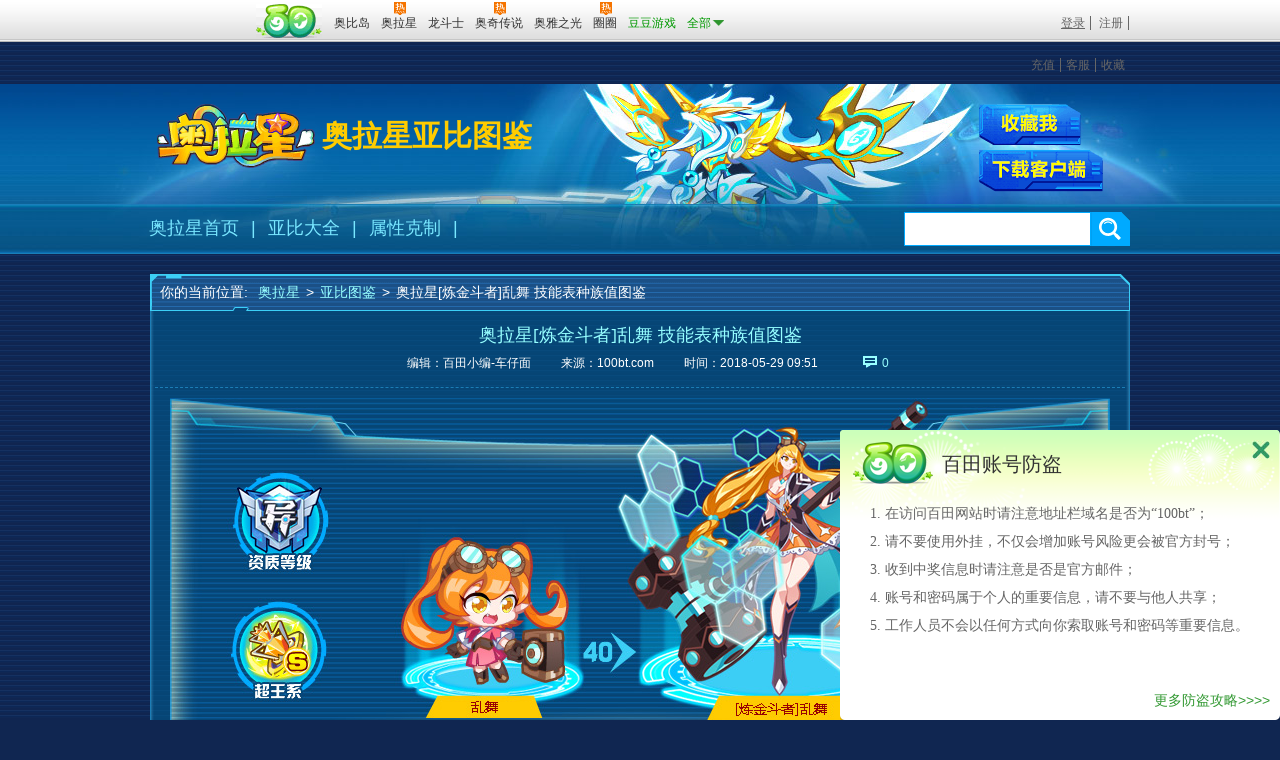

--- FILE ---
content_type: text/html; charset=utf-8
request_url: http://aola.100bt.com/tujian/289700.html
body_size: 10594
content:

<!DOCTYPE html PUBLIC "-//W3C//DTD XHTML 1.0 Strict//EN" "http://www.w3.org/TR/xhtml1/DTD/xhtml1-strict.dtd">
<html xmlns="http://www.w3.org/1999/xhtml" xml:lang="en">
	<head>
		<meta http-equiv="Content-Type" content="text/html;charset=UTF-8">
							<link rel="alternate" media="only screen and(max-width: 640px)" href="http://m.100bt.com/aola/tujian/289700.html">


<title>奥拉星[炼金斗者]乱舞 技能表种族值图鉴_百田奥拉星官网</title>
<meta name="keywords" content="奥拉星[炼金斗者]乱舞 技能表种族值图鉴" />
<meta name="description" content="奥拉星[炼金斗者]乱舞技能表提供种族值、图鉴、性格学习力推荐，下面小编带你详细了解奥拉星[炼金斗者]乱舞技能，赶紧和小伙伴来围观吧！" />
			<link type="text/css" href="http://www.100bt.com/resource/style/css.css" rel="stylesheet" />
	<link href="http://www.100bt.com/resource/js/nav/commonNav.css" rel="stylesheet" type="text/css" />
	<link rel="stylesheet" href="http://resource.a0bi.com/aola/dev/style/common.css?v=170119" />
	

		<link rel="stylesheet" href="http://resource.a0bi.com/aola/dev/style/subcommon.css?v=160826" />
	<link rel="stylesheet" href="http://resource.a0bi.com/aola/dev/style/article.css?v=3" />
	<link rel="stylesheet" href="http://resource.a0bi.com/aola/dev/style/jntj.css" />
	<link rel="stylesheet" href="http://resource.a0bi.com/marketnew/common/dest/widget/attitude/aola.css?v=4" />


			<script type="text/javascript" src="http://www.100bt.com/resource/js/lib/jquery-mig-min.js"></script>
	<script type="text/javascript">
		function browserRedirect() {
			var ua=navigator.userAgent;
			var isFromMobile=false;
			if(ua.search(/(android)/i)>-1){
			  isFromMobile=true;
			}else if(ua.search(/(iphone|iPad)/i)>-1){
			  isFromMobile=true;
			}
			if(ua.search(/micromessenger/i)>-1){
			  isFromMobile=true;
			}
			return isFromMobile;
		}

		function getCookie(name){
			 var strCookie=document.cookie;
			 var arrCookie=strCookie.split("; ");
			 for(var i=0;i<arrCookie.length;i++){
				   var arr=arrCookie[i].split("=");
				   if(arr[0]==name)return arr[1];
			 }
			 return "";
		}

		var isFromAppState=browserRedirect();
	</script>
	<script type="text/javascript" src="http://www.100bt.com/resource/js/nav/in-min.js"></script>
	<script type="text/javascript">
	var ST_startTime=new Date();
	var ST_DOMLoadedTime=ST_LoadTime=0;
	$(function(){
	ST_DOMLoadedTime=new Date()-ST_startTime;
	});
	$(window).load(function(){
	ST_LoadTime=new Date()-ST_startTime;
	/*setDate*/
	window.setUserModelValue&&setUserModelValue("ST_DOMLoadedTime",ST_DOMLoadedTime);
	window.setUserModelValue&&setUserModelValue("ST_LoadTime",ST_LoadTime);
	window.DC_SendUserModelData&&DC_SendUserModelData()
	});
	</script>
	

		

		<script type="text/javascript">
			window.navisLoadHTMLByJSP = true;
			window.isHome=false;
		</script>
	</head>
	<body>
		<script>
			var globalInfo={
				gameName:"aola",
				URL:"http://aola.100bt.com/"
			};
		</script>
			<input type="hidden" name="categoryId" value="1550">
	<script>
		var articleId="289700";
		var jinglingId='3490';
	</script>

<div id="baseNav" class="isloadingrightFtl">
<div id="commonNav">
	<div id="w_navCtn" class="clearfix">
		<a class="navLogo-baioo l" href="http://www.100bt.com/" target="_blank">百奥游戏</a>
		<a class="navLogo l" href="http://www.100bt.com/" target="_blank">百田网</a>
		 <div class="navMenu l">
			 <div class="navMenuItem pr on">
				<a target="_blank" href="http://www.100bt.com/aobi/" class="clearfix w_navMenuLinks normal"><span class="withIcon navItem_l l"><span class="navMenuIconMg">奥比岛</span></span><span class="navItem_r"></span></a>
			</div>
			 <div class="navMenuItem pr">
				<a target="_blank" href="http://aola.100bt.com/" class="clearfix w_navMenuLinks normal"><em class="hot"></em><span class="withIcon navItem_l l"><span class="navMenuIconMg">奥拉星</span></span><span class="navItem_r"></span></a>
			</div>
			 <div class="navMenuItem pr">
				<a target="_blank" href="http://www.100bt.com/lds/" class="clearfix w_navMenuLinks normal"><span class="navItem_l l"><span class="navMenuIconMg">龙斗士</span></span><span class="navItem_r"></span></a>
			</div>
			<div class="navMenuItem pr">
				<a target="_blank" href="http://aoqi.100bt.com/" class="clearfix w_navMenuLinks normal"><em class="hot"></em><span class="withIcon navItem_l l"><span class="navMenuIconMg">奥奇传说</span></span><span class="navItem_r"></span></a>
			</div>
						<div class="navMenuItem pr">
				<a target="_blank" href="http://aoya.100bt.com/" class="clearfix w_navMenuLinks normal"><span class="navItem_l l"><span class="navMenuIconMg">奥雅之光</span></span><span class="navItem_r"></span></a>
			</div>
			<div class="navMenuItem pr">
				<a target="_blank" href="http://www.100bt.com/aoyi/?nav" class="clearfix w_navMenuLinks normal"><span class="navItem_l l"><em class="new"></em><span class="withIcon navMenuIconMg">奥义联盟</span></span><span class="navItem_r"></span></a>
			</div>
			 <div class="navMenuItem pr">
				<a target="_blank" href="http://qq.100bt.com/" class="clearfix w_navMenuLinks normal"><em class="hot"></em><span class="withIcon navItem_l l"><span class="navMenuIconMg">圈圈</span></span><span class="navItem_r"></span></a>
			</div>
			<div class="navMenuItem pr">
				<a target="_blank" href="http://www.doudou.in/?daohang" class="clearfix w_navMenuLinks color090"><span class="navItem_l l"><span class="navMenuIconMg">豆豆游戏</span></span><span class="navItem_r"></span></a>
			</div>
			<!--查看全部-->
			<div id="top_bar" class="navMenuItem pr">
				<div class="w_navMenuLinks pr">
					<div id="top_bar_wpr" class="clearfix">
						<span class="top_bar_all l">全部</span>
						<span id="top_bar_arrowhead" class="l"></span>
					</div>
				</div>
				<span class="pa top_bar_bottom"></span>
			</div>
			<!--END 查看全部-->

		 </div>
		<div class="navLogins l">
			<div class="navLoginsStatus_unlog" style="display: block;">
				<a href="###" target="_self" onclick="showLogin()" rel="nofollow" class="color090">登录</a>
				<a href="http://account.100bt.com/register/register.action?duoduoId=0" target="_blank" rel="nofollow" class="navLinks_zhuce">注册</a>
			</div>
			<div class="navLoginsStatus_loged l">
				<div class="logins_avatar l">
				<img src="" alt="iphoto">
					<div class="logins_avatar_light"><a href="http://my.100bt.com/Home.action" class="full" target="_blank"></a></div>
				</div>
				<div class="userProfile l pr">
					<div class="userProfile_bar pr"><span class="userProfile_name"><a href="http://my.100bt.com/Home.action" target="_blank"></a></span><span class="userProfileSlideIcon"></span></div>
					<ul class="userProfile_drops">
						<li><a href="http://my.100bt.com/Home.action" rel="nofollow" target="_blank" class="full"><span class="userProfileIcon upi_home"></span><span>我的主页</span></a></li>
						<li><a href="http://my.100bt.com/ShowFriend.action" target="_blank" rel="nofollow" class="full"><span class="userProfileIcon upi_fan"></span><span>我的好友</span></a></li>
						<li><a href="http://my.100bt.com/" target="_blank" class="full"><span class="userProfileIcon upi_mod"></span><span>修改资料</span></a></li>
						<li><a href="http://my.100bt.com/validator/accountCenterLogin.html" target="_blank" rel="nofollow" class="full"><span class="userProfileIcon upi_safe"></span><span>帐户安全</span></a></li>
						<li><a href="#" rel="nofollow" class="full quitStyle" onclick="Logout();"><span class="userProfileIcon upi_quit"></span><span>退出</span></a></li>
					</ul>
				</div>
				<div class="navLogins_mail l"><a href="http://my.100bt.com/msg/message.jsp" target="_blank"><div class="w_loginMail"><span class="loginsIcon mailIcon"></span><span class="mailNb"><span id="reciveBoxUnreadMsgNum">0</span></span></div></a></div>
			</div>
		</div>
		<div class="navLinks r"><div class="navLinks_wpr"><a class="navLinks_chongzhi" rel="nofollow" href="http://pay.100bt.com/" target="_blank">充值</a><a href="http://account.100bt.com/register/register.action?gid=3" rel="nofollow" target="_blank" class="justHome navLinks_zhuce">注册</a><a target="_blank" rel="nofollow" href="http://kefu.100bt.com/">客服</a><a target="_self" href="###" rel="nofollow" class="navLinks_addFav">收藏</a><a class="justHome" href="#" onclick="SetHome(this,location)" rel="nofollow" target="_self">设为首页</a></div>
		</div>
		<div class="commonPop" style="display:none;"><a class="commonPop_close" href="###"></a><div class="commonPop_ctn"></div></div>
	</div>
</div>
<div id="tb_game_list" class="hide"><div id="tb_game_list_head"></div><div class="wtb_game_list"><ul class="tb_game_list clearfix"></ul><ul class="tb_game_list2 clearfix"></ul></div><div id="tb_game_list_foot"></div></div>
</div>
			<div class="wbg">
		<div class="wtopbg templaterow2_top onlyOneClumnArticle">
<div class="topbg">
	<div class="mainwidth pr">
		<a href="http://aola.100bt.com/" class="logo" title="奥拉星"></a>
			<div class="catInfo">
			<strong class="catTitle">奥拉星亚比图鉴</strong>
	</div>
		<div class="btns">
			<a href="#!" title="收藏" class="favBtn"></a>
			<a href="http://www.100bt.com/download/downloadData/aola/aola.exe" title="下载客户端" class="downBtn"></a>
		</div>
		<div class="navbar clearfix">
	<div class="navLink l"><a href="http://aola.100bt.com/" target="_blank">奥拉星首页</a>|<a href="http://aola.100bt.com/yabi/yabidaquan.html" target="_blank">亚比大全</a>|<a href="http://aola.100bt.com/shuxingkezhi.html" target="_blank">属性克制</a>|</div>
			<div class="r searchCtrl searchbar_js">
				<form action="http://aola.100bt.com/search.html">
					<input type="text" name="kw" class="txt l" /><input type="submit" value="" class="l submitBtn"/>
				</form>
			</div>
		</div>
	</div>
</div>			<!--Start游戏介绍版块-->
			<!--end游戏介绍版块-->
		</div>
		<div class="template_row2_ctn">
			<div class="template_column1 clearfix">
					<div class="template_column1 clearfix mainmargin_t">
		<div id="jntj" class="mainmargin_b mainwidth">
			<div class="zgwbox zgwbox_980 zgwbox_980_content">
				<div class="box_t"><span class="bread">你的当前位置: <a href="http://aola.100bt.com/">奥拉星</a>&gt;<a href="http://aola.100bt.com/yabi/yabidaquan.html">亚比图鉴</a>&gt;<span>奥拉星[炼金斗者]乱舞 技能表种族值图鉴</span></span>
</div>
				<div class="box_g">
					<div class="articleMeta">
						<h1 class="atitle">奥拉星[炼金斗者]乱舞 技能表种族值图鉴</h1>
						<div class="ainfo">
							<span>编辑：百田小编-车仔面</span><span class="middle">来源：<a href="http://www.100bt.com/" target="_blank">100bt.com</a></span><span>时间：2018-05-29 09:51</span><a href="#commentArea" id="linkToComment">0</a>
						</div>
					</div>
						<img src="http://img4.a0bi.com/upload/articleResource/20180529/1527583570699.jpg" alt="" class="tujianBigImage" />
					<div class="template_column2 clearfix">
						<div class="template_column2_0 l">
								<div id="tjArticleCal">
								<div class="tt tC">亚比计算器</div>
								<table id="nengliTable">
									<thead>
									<tr>
										<th>项目\属性</th>
										<th>攻击</th>
										<th>防御</th>
										<th>特攻</th>
										<th>特防</th>
										<th>体力</th>
										<th>速度</th>
									</tr>
									</thead>
									<tfoot>
										<tr><td colspan="7">ps：此处使用最终形态计算。</td></tr>
									</tfoot>
									<tbody>
									<tr class="valueRow zhongzuRow">
										<td>种族值</td>
										<td>-</td>
										<td>-</td>
										<td>-</td>
										<td>-</td>
										<td>-</td>
										<td>-</td>
									</tr>
									<tr class="valueRow tianfuRow">
										<td>天赋(0-62)</td>
										<td><input type="text" name="" ztype="gongji_t" class="gongji_t" value="62" /></td>
										<td><input type="text" name="" ztype="fangyu_t" class="fangyu_t" value="62" /></td>
										<td><input type="text" name="" ztype="tegong_t" class="tegong_t" value="62" /></td>
										<td><input type="text" name="" ztype="tefang_t" class="tefang_t" value="62" /></td>
										<td><input type="text" name="" ztype="tili_t" class="tili_t" value="62" /></td>
										<td><input type="text" name="" ztype="sudu_t" class="sudu_t" value="62" /></td>
									</tr>
									<tr class="valueRow xuexiliRow">
										<td>学习力(0-255)</td>
										<td><input type="text" name="" ztype="gongji_x" class="gongji_x" value="255" /></td>
										<td><input type="text" name="" ztype="fangyu_x" class="fangyu_x" value="255" /></td>
										<td><input type="text" name="" ztype="tegong_x" class="tegong_x" value="255" /></td>
										<td><input type="text" name="" ztype="tefang_x" class="tefang_x" value="255" /></td>
										<td><input type="text" name="" ztype="tili_x" class="tili_x" value="255" /></td>
										<td><input type="text" name="" ztype="sudu_x" class="sudu_x" value="255" /></td>
									</tr>
									<tr class="valueRow xinggeRow">
										<td>性格值</td>
										<td>-</td>
										<td>-</td>
										<td>-</td>
										<td>-</td>
										<td>-</td>
										<td>-</td>
									</tr>
									<tr class="valueRow nengliRow">
										<td>能力值</td>
										<td>-</td>
										<td>-</td>
										<td>-</td>
										<td>-</td>
										<td>-</td>
										<td>-</td>
									</tr>
									</tbody>
								</table>
								<div class="nengliCtrl clearfix">
									<span class="l zlabel">等级:</span>
									<input type="text" name="" id="nengliLevel" class="l"/>
									<span class="l zlabel">性格:</span>
									<select name="" id="nengliXingge" class="l">
										<option value="坦率">
											坦率
										</option>
										<option value="沉着">
											沉着
										</option>
										<option value="淘气">
											淘气
										</option>
										<option value="温顺">
											温顺
										</option>
										<option value="孤僻">
											孤僻
										</option>
										<option value="无虑">
											无虑
										</option>
										<option value="胆小">
											胆小
										</option>
										<option value="保守">
											保守
										</option>
										<option value="悠闲">
											悠闲
										</option>
										<option value="大胆">
											大胆
										</option>
										<option value="天真">
											天真
										</option>
										<option value="冷静">
											冷静
										</option>
										<option value="慎重">
											慎重
										</option>
										<option value="狂妄">
											狂妄
										</option>
										<option value="马虎">
											马虎
										</option>
										<option value="稳重">
											稳重
										</option>
										<option value="害羞">
											害羞
										</option>
										<option value="调皮">
											调皮
										</option>
										<option value="实干">
											实干
										</option>
										<option value="开朗">
											开朗
										</option>
										<option value="浮躁">
											浮躁
										</option>
										<option value="勇敢">
											勇敢
										</option>
										<option value="固执">
											固执
										</option>
										<option value="急躁">
											急躁
										</option>
										<option value="认真">
											认真
										</option>
									</select>
									<a href="#!" id="nengliCal" class="l">查询</a>
									<a href="#!" id="maxCal" class="l">查询极限值</a>
								</div>
							</div>
							<div class="zcontents">
									<div class="acontentDes">奥拉星[炼金斗者]乱舞技能表提供种族值、图鉴、性格学习力推荐，下面小编带你详细了解奥拉星[炼金斗者]乱舞技能，赶紧和小伙伴来围观吧！</div>
								<div class="zcontent">
										<p>&nbsp;</p><table border="0" cellpadding="0" cellspacing="0" style="width: 630px;" width="576"><tbody><tr style="text-align: center;"><td style="border-style: solid; border-color: rgb(0, 0, 0); margin: 0px; padding: 0px; width: 74.2578px; height: 31px; background-color: rgb(0, 153, 204);"><p align="center" style="margin: 0px; padding: 0px;"><span style="color: rgb(255, 240, 245);">获取方式</span></p></td><td colspan="3" style="width: 238.008px;"><p><span style="color: rgb(0, 0, 0); font-family: 微软雅黑, arial, sans-serif;">通过历练获得</span></p></td><td style="border-style: solid; border-color: rgb(0, 0, 0); margin: 0px; padding: 0px; width: 73.0078px; height: 31px; background-color: rgb(0, 153, 204);"><p align="center" style="margin: 0px; padding: 0px;"><font color="#fff0f5">亚比亮点</font></p></td><td colspan="2" style="width: 236.758px;"><p><span style="color: rgb(0, 0, 0); font-family: 微软雅黑, arial, sans-serif;">受伤增加、boss克星、削属</span></p></td></tr></tbody></table><table border="0" cellpadding="0" cellspacing="0" style="width: 630px;" width="576"><tbody><tr style="text-align: center;"><td style="border-style: solid; border-color: rgb(0, 0, 0); margin: 0px; padding: 0px; width: 74.2578px; height: 31px; background-color: rgb(0, 153, 204);"><p align="center" style="margin: 0px; padding: 0px;"><span style="color: rgb(255, 240, 245);">推荐铭文</span></p></td><td colspan="3" style="width: 238.008px;"><p><span style="color: rgb(0, 0, 0); font-family: 微软雅黑, arial, sans-serif;">双防+坚毅</span></p></td><td style="border-style: solid; border-color: rgb(0, 0, 0); margin: 0px; padding: 0px; width: 73.0078px; height: 31px; background-color: rgb(0, 153, 204);"><p align="center" style="margin: 0px; padding: 0px;"><span style="color: rgb(255, 240, 245);">巅峰战力</span></p></td><td colspan="2" style="width: 236.758px;"><p>31583</p></td></tr></tbody></table><table border="0" cellpadding="0" cellspacing="0" style="width: 630px;" width="576"><tbody><tr style="text-align: center;"><td style="border-style: solid; border-color: rgb(0, 0, 0); margin: 0px; padding: 0px; width: 74.2578px; height: 31px; background-color: rgb(0, 153, 204);"><p align="center" style="margin: 0px; padding: 0px;"><span style="color: rgb(255, 240, 245);">推荐学习力</span></p></td><td colspan="3" style="width: 238.008px;"><p><span style="color: rgb(0, 0, 0); font-family: 微软雅黑, arial, sans-serif;">防御+特防</span></p></td><td style="border-style: solid; border-color: rgb(0, 0, 0); margin: 0px; padding: 0px; width: 73.0078px; height: 31px; background-color: rgb(0, 153, 204);"><p align="center" style="margin: 0px; padding: 0px;"><span style="color: rgb(255, 240, 245);">推荐性格</span></p></td><td colspan="2" style="width: 236.758px;"><p><span style="color: rgb(0, 0, 0); font-family: 微软雅黑, arial, sans-serif;">慎重</span></p></td></tr></tbody></table><table border="0" cellpadding="0" cellspacing="0" style="width: 630px;" width="579"><tbody><tr><td colspan="7" nowrap="nowrap" style="width: 579px; height: 18px;"><p align="center"><strong>普通技能&nbsp;</strong><strong>（满阶效果）</strong></p></td></tr><tr><td style="width: 72px; height: 18px; background-color: rgb(0, 153, 204);"><p align="center"><span style="color: rgb(255, 255, 255);">技能名</span></p></td><td style="width: 72px; height: 18px; background-color: rgb(0, 153, 204);"><p align="center"><span style="color: rgb(255, 255, 255);">攻击类型</span></p></td><td style="width: 72px; height: 18px; background-color: rgb(0, 153, 204);"><p align="center"><span style="color: rgb(255, 255, 255);">技能属性</span></p></td><td style="width: 72px; height: 18px; background-color: rgb(0, 153, 204);"><p align="center"><span style="color: rgb(255, 255, 255);">威力</span></p></td><td style="width: 72px; height: 18px; background-color: rgb(0, 153, 204);"><p align="center"><span style="color: rgb(255, 255, 255);">使用次数</span></p></td><td style="width: 72px; height: 18px; background-color: rgb(0, 153, 204);"><p align="center"><span style="color: rgb(255, 255, 255);">学习等级</span></p></td><td style="width: 72px; height: 18px; background-color: rgb(0, 153, 204);"><p align="center"><span style="color: rgb(255, 255, 255);">特殊效果</span></p></td></tr><tr><td style="width: 72px; height: 18px;"><p align="center">碾压之誓</p></td><td style="width: 72px; height: 18px;"><p align="center">普通攻击</p></td><td style="width: 72px; height: 18px;"><p align="center">超王</p></td><td style="width: 72px; height: 18px;"><p align="center">500</p></td><td style="width: 72px; height: 18px;"><p align="center">6</p></td><td style="width: 72px; height: 18px;"><p align="center">0</p></td><td style="width: 147px; height: 18px;"><p align="left">获得1元气。先手则造成2倍伤害</p></td></tr><tr><td style="width: 72px; height: 18px; text-align: center;">乱舞杀机</td><td style="width: 72px; height: 18px; text-align: center;">普通攻击</td><td style="width: 72px; height: 18px; text-align: center;">超王</td><td style="width: 72px; height: 18px; text-align: center;">500</td><td style="width: 72px; height: 18px; text-align: center;">6</td><td style="width: 72px; height: 18px; text-align: center;">0</td><td style="width: 147px; height: 18px;">获得1元气。提升攻击和速度1级</td></tr><tr><td style="width: 72px; height: 18px;"><p align="center">强心毒剂</p></td><td style="width: 72px; height: 18px;"><p align="center">普通攻击</p></td><td style="width: 72px; height: 18px;"><p align="center">超王</p></td><td style="width: 72px; height: 18px;"><p align="center">200</p></td><td style="width: 72px; height: 18px;"><p align="center">6</p></td><td style="width: 72px; height: 18px;"><p align="center">0</p></td><td style="width: 147px; height: 18px;"><p align="left">先发，令全场受伤增加50%，持续3回合<strong style="color: rgb(255, 0, 0); text-align: -webkit-center;">（5元气时，超元气强化）</strong></p></td></tr></tbody></table><table border="0" cellpadding="0" cellspacing="0" style="width: 630px;" width="579"><tbody><tr><td colspan="7" nowrap="nowrap" style="width: 579px; height: 18px;"><p align="center"><span style="color: rgb(255, 0, 0);"><strong>超元气&middot;破</strong><strong>&nbsp;</strong></span></p></td></tr><tr><td style="width: 72px; height: 18px; background-color: rgb(255, 255, 0);"><p align="center"><span style="color: rgb(255, 0, 0);">技能名</span></p></td><td style="width: 72px; height: 18px; background-color: rgb(255, 255, 0);"><p align="center"><span style="color: rgb(255, 0, 0);">攻击类型</span></p></td><td style="width: 72px; height: 18px; background-color: rgb(255, 255, 0);"><p align="center"><span style="color: rgb(255, 0, 0);">技能属性</span></p></td><td style="width: 72px; height: 18px; background-color: rgb(255, 255, 0);"><p align="center"><span style="color: rgb(255, 0, 0);">威力</span></p></td><td style="width: 72px; height: 18px; background-color: rgb(255, 255, 0);"><p align="center"><span style="color: rgb(255, 0, 0);">使用次数</span></p></td><td style="width: 72px; height: 18px; background-color: rgb(255, 255, 0);"><p align="center"><span style="color: rgb(255, 0, 0);">学习等级</span></p></td><td style="width: 72px; height: 18px; background-color: rgb(255, 255, 0);"><p align="center"><span style="color: rgb(255, 0, 0);">特殊效果</span></p></td></tr><tr><td style="width: 72px; height: 18px;"><p align="center">强心毒剂</p></td><td style="width: 72px; height: 18px;"><p align="center">普通攻击</p></td><td style="width: 72px; height: 18px;"><p align="center">超王</p></td><td style="width: 72px; height: 18px;"><p align="center">1200</p></td><td style="width: 72px; height: 18px;"><p align="center">-1</p></td><td style="width: 72px; height: 18px;"><p align="center">0</p></td><td style="width: 147px; height: 18px;"><p align="left">消耗5元气。令全场伤害增加100%，受伤增加50%，持续3回合</p></td></tr></tbody></table><table border="0" cellpadding="0" cellspacing="0" style="width: 630px;" width="579"><tbody><tr><td colspan="7" nowrap="nowrap" style="width: 579px; height: 18px;"><p align="center"><strong style="color: rgb(255, 0, 0);">异次元必杀</strong><span style="color: rgb(255, 0, 0);"><strong>&nbsp;</strong></span><strong style="color: rgb(255, 0, 0);">（</strong><strong style="color: rgb(255, 0, 0);">满</strong><strong style="color: rgb(255, 0, 0);">阶效果）</strong></p></td></tr><tr><td style="width: 72px; height: 18px; background-color: rgb(255, 255, 0);"><p align="center"><span style="color: rgb(255, 0, 0);">技能名</span></p></td><td style="width: 72px; height: 18px; background-color: rgb(255, 255, 0);"><p align="center"><span style="color: rgb(255, 0, 0);">攻击类型</span></p></td><td style="width: 72px; height: 18px; background-color: rgb(255, 255, 0);"><p align="center"><span style="color: rgb(255, 0, 0);">技能属性</span></p></td><td style="width: 72px; height: 18px; background-color: rgb(255, 255, 0);"><p align="center"><span style="color: rgb(255, 0, 0);">威力</span></p></td><td style="width: 72px; height: 18px; background-color: rgb(255, 255, 0);"><p align="center"><span style="color: rgb(255, 0, 0);">使用次数</span></p></td><td style="width: 72px; height: 18px; background-color: rgb(255, 255, 0);"><p align="center"><span style="color: rgb(255, 0, 0);">学习等级</span></p></td><td style="width: 72px; height: 18px; background-color: rgb(255, 255, 0);"><p align="center"><span style="color: rgb(255, 0, 0);">特殊效果</span></p></td></tr><tr><td style="width: 72px; height: 18px;"><p align="center">精神错乱</p></td><td style="width: 72px; height: 18px;"><p align="center">普通攻击</p></td><td style="width: 72px; height: 18px;"><p align="center">超王</p></td><td style="width: 72px; height: 18px;"><p align="center">1200</p></td><td style="width: 72px; height: 18px;"><p align="center">-1</p></td><td style="width: 72px; height: 18px;"><p align="center">0</p></td><td style="width: 147px; height: 18px;"><p align="left">消耗5元气。令目标本回合属性技能必定命中错误目标</p></td></tr></tbody></table><table border="0" cellpadding="0" cellspacing="0" style="width: 630px;" width="579"><tbody><tr><td colspan="7" nowrap="nowrap" style="width: 579px; height: 18px;"><p align="center"><span style="color: rgb(255, 0, 0);"><strong>异次元被动&nbsp;</strong></span><strong style="color: rgb(255, 0, 0);">（</strong><strong style="color: rgb(255, 0, 0);">满</strong><strong style="color: rgb(255, 0, 0);">阶效果）</strong></p></td></tr><tr><td style="width: 72px; height: 18px; background-color: rgb(255, 255, 0);"><p align="center"><span style="color: rgb(255, 0, 0);">技能名</span></p></td><td style="width: 72px; height: 18px; background-color: rgb(255, 255, 0);"><p align="center"><span style="color: rgb(255, 0, 0);">攻击类型</span></p></td><td style="width: 72px; height: 18px; background-color: rgb(255, 255, 0);"><p align="center"><span style="color: rgb(255, 0, 0);">技能属性</span></p></td><td style="width: 72px; height: 18px; background-color: rgb(255, 255, 0);"><p align="center"><span style="color: rgb(255, 0, 0);">威力</span></p></td><td style="width: 72px; height: 18px; background-color: rgb(255, 255, 0);"><p align="center"><span style="color: rgb(255, 0, 0);">使用次数</span></p></td><td style="width: 72px; height: 18px; background-color: rgb(255, 255, 0);"><p align="center"><span style="color: rgb(255, 0, 0);">学习等级</span></p></td><td style="width: 72px; height: 18px; background-color: rgb(255, 255, 0);"><p align="center"><span style="color: rgb(255, 0, 0);">特殊效果</span></p></td></tr><tr><td style="width: 72px; height: 18px;"><p align="center">斗者意志</p></td><td style="width: 72px; height: 18px;"><p align="center">属性攻击</p></td><td style="width: 72px; height: 18px;"><p align="center">超王</p></td><td style="width: 72px; height: 18px;"><p align="center">-1</p></td><td style="width: 72px; height: 18px;"><p align="center">-1</p></td><td style="width: 72px; height: 18px;"><p align="center">0</p></td><td style="width: 147px; height: 18px;"><p align="left">每回合末1元气。上场额外获得2元气，对抗超王系克制的BOSS时，攻击技能会削弱目标2000点全属性数值并提升自己包括背包的所有亚比全属性1级，最多削弱同一目标2次并提升自己2级</p></td></tr></tbody></table><table cellpadding="1" cellspacing="1" style="width: 630px; height: 54px;"><tbody><tr><td colspan="3" style="text-align: center; width: 630px; height: 18px; background-color: rgb(0, 153, 204);"><p><strong><span style="font-size: 16px;"><span style="color: rgb(255, 255, 255);">亚比百宝箱</span></span></strong></p></td></tr><tr><td style="text-align: center; height: 65px;"><p><a href="http://aola.100bt.com/yabiCal.html" target="_blank"><img alt="" src="http://img4.a0bi.com/upload/articleResource/20180306/1520303067246.png" /></a></p></td><td style="text-align: center; height: 65px;"><p><a href="http://aola.100bt.com/shuxingkezhi.html" target="_blank"><img alt="" src="http://img4.a0bi.com/upload/articleResource/20180306/1520303073057.png" /></a></p></td><td style="text-align: center; height: 65px;"><p><a href="http://aola.100bt.com/mijixinde/281443.html" target="_blank"><img alt="" src="http://img4.a0bi.com/upload/articleResource/20180306/1520303078414.png" /></a></p></td></tr><tr><td style="text-align: center; height: 65px;"><p><a href="http://aola.100bt.com/jineng.html" target="_blank"><img alt="" src="http://img4.a0bi.com/upload/articleResource/20180306/1520303084588.png" /></a></p></td><td style="text-align: center; height: 65px;"><p><a href="http://aola.100bt.com/dafahuizong/11043_bossplay.html" target="_blank"><img alt="" src="http://img4.a0bi.com/upload/articleResource/20180306/1520303091025.png" /></a></p></td><td style="text-align: center; height: 65px;"><p><a href="http://aola.100bt.com/learn.html" target="_blank"><img alt="" src="http://img4.a0bi.com/upload/articleResource/20180306/1520303097305.png" /></a></p></td></tr></tbody></table><p>&nbsp;</p>
								</div>
								<a href="#!" class="voteItem" articleId="289700"><span class="numb ove">0</span></a>
								<div id="wz_share">
									<div class="bdsharewraper clearfix"><span class="l txt">分享到：</span><div class="bdsharewraper__place r"></div></div>
								</div>
							</div>
							<div id="wz-pager" class="clearfix">		<div class="l">
			上一篇：<a href="http://aola.100bt.com/tujian/289701.html" target="_self">奥拉星[通天神探]狄仁杰 技..</a>
		</div>
		<div class="r">
			下一篇：<a href="http://aola.100bt.com/tujian/289546.html" target="_self">奥拉星[战争与和平]自由之神..</a>
		</div>
</div>
<div class="attitudeWrap attitudeWrap_aola">
	<div class="asidehead dottedLine clearfix">
	<span class="spr"></span>
	<h3>你觉得这只亚比怎样？已经有<span class='attitueTotal_js'></span>人表态</h3>
	</div>
	<div id="attitudeSlide" class="attitudeSlide pr">
	<!--表情列表 start-->
	<div class="sliderWrp">
		<div class="slider">
			<div class="sliderItem clearfix" id="attitudeList">
			</div>
		</div>
	</div>
	<!--表情列表 end-->
	<!--表情输入提交 start-->
	<div class="attitudeSubmitWrap mt20 clearfix pr">
		<div class="attitude_drop l pr">
		<span class="attitude_selected">
		<img src="http://resource.a0bi.com/aola/resource/attitudeimg/1.png" class="noResize attitude_selectedImg" alt="" />
		</span>
		<div class="attitude_drop_menu pa clearfix">
		<a class="attitude_drop_menu_item">
		<img src="http://resource.a0bi.com/aola/resource/attitudeimg/1.png" alt="" class="noResize" />
		</a>
		<a class="attitude_drop_menu_item">
		<img src="http://resource.a0bi.com/aola/resource/attitudeimg/2.png" alt="" class="noResize"  />
		</a>
		<a class="attitude_drop_menu_item">
		<img src="http://resource.a0bi.com/aola/resource/attitudeimg/3.png" alt="" class="noResize"  />
		</a>
		<a class="attitude_drop_menu_item">
		<img src="http://resource.a0bi.com/aola/resource/attitudeimg/4.png" alt="" class="noResize"  />
		</a>
		<a class="attitude_drop_menu_item">
		<img src="http://resource.a0bi.com/aola/resource/attitudeimg/5.png" alt="" class="noResize"  />
		</a>
		<a class="attitude_drop_menu_item">
		<img src="http://resource.a0bi.com/aola/resource/attitudeimg/6.png" alt="" class="noResize"  />
		</a>
		<a class="attitude_drop_menu_item">
		<img src="http://resource.a0bi.com/aola/resource/attitudeimg/7.png" alt="" class="noResize"  />
		</a>
		<a class="attitude_drop_menu_item">
		<img src="http://resource.a0bi.com/aola/resource/attitudeimg/8.png" alt="" class="noResize"  />
		</a>
		<a class="attitude_drop_menu_item">
		<img src="http://resource.a0bi.com/aola/resource/attitudeimg/9.png" alt="" class="noResize"  />
		</a>
		<a class="attitude_drop_menu_item">
		<img src="http://resource.a0bi.com/aola/resource/attitudeimg/10.png" alt="" class="noResize"  />
		</a>
		<a class="attitude_drop_menu_item">
		<img src="http://resource.a0bi.com/aola/resource/attitudeimg/11.png" alt="" class="noResize"  />
		</a>
		<a class="attitude_drop_menu_item">
		<img src="http://resource.a0bi.com/aola/resource/attitudeimg/12.png" alt="" class="noResize"  />
		</a>
		</div>
		</div>
		<input type="text" id="attitude_txt" class="l" maxlength="14" />
		<span class="canWriteAttitudeNumWrp l">还可以输入<span id="canWriteAttitudeNum" class="imp hoverTrans">14</span>个字</span>
		<a id="attitudeSubmit_js" class="pa attitudeSubmit_js">发表观点</a>
	</div>
	<!--表情输入提交 end-->
	</div>
	</div>
		<div id="relativeArticle" class="clearfix">
			<div class="zgwbox articleRelativeBox l" id="article_relativeArticle">
				<div class="box_t articleRelativeBoxTitle">相关文章</div>
				<div class="box_g">
					<ul class="zul">
							<li><a href="http://aola.100bt.com/tujian/319187.html" target="_blank" title="星芒蜕蝶-时舞">星芒蜕蝶-时舞</a></li>
							<li><a href="http://aola.100bt.com/zixun/319735.html" target="_blank" title="奈亚光启再临！奥拉星×300英雄联动开启！">奈亚光启再临！奥拉星×300英雄联动开启！</a></li>
							<li><a href="http://aola.100bt.com/tujian/318065.html" target="_blank" title="星冕-愚者">星冕-愚者</a></li>
							<li><a href="http://aola.100bt.com/zixun/319662.html" target="_blank" title="骑士洛兰光启再临！奥拉星舰队大升级！">骑士洛兰光启再临！奥拉星舰队大升级！</a></li>
							<li><a href="http://aola.100bt.com/zixun/319779.html" target="_blank" title="拉莱耶异维升格！双11狂欢盛典开启！">拉莱耶异维升格！双11狂欢盛典开启！</a></li>
					</ul>
				</div>
			</div>
			<div class="zgwbox articleRelativeBox r" id="article_relativeTopic">
				<div class="box_t articleRelativeBoxTitle">最新文章</div>
				<div class="box_g">
					<ul class="zul">
							<li><a href="http://aola.100bt.com/tujian/313042.html" target="_blank" title="奥拉星隐秘的心意-至臻梦 技能表种族值图鉴">奥拉星隐秘的心意-至臻梦 技能表种族值图鉴</a></li>
							<li><a href="http://aola.100bt.com/tujian/313041.html" target="_blank" title="奥拉星天蓬元帅-猪八戒 技能表种族值图鉴">奥拉星天蓬元帅-猪八戒 技能表种族值图鉴</a></li>
							<li><a href="http://aola.100bt.com/tujian/313040.html" target="_blank" title="奥拉星德安万世-唐太宗李世民 技能表种族值图鉴">奥拉星德安万世-唐太宗李世民 技能表种族值图鉴</a></li>
							<li><a href="http://aola.100bt.com/tujian/313039.html" target="_blank" title="奥拉星齐天大圣-孙悟空 技能表种族值图鉴">奥拉星齐天大圣-孙悟空 技能表种族值图鉴</a></li>
							<li><a href="http://aola.100bt.com/tujian/313038.html" target="_blank" title="奥拉星旃檀功德-唐三藏 技能表种族值图鉴">奥拉星旃檀功德-唐三藏 技能表种族值图鉴</a></li>
					</ul>
				</div>
			</div>
		</div>

							<div class="blank20"></div>
							<div class="article_line"></div>
	<div id="w_relativeJingling" class="zcarousel">
	<div class="articleRelativeBoxTitle">相关亚比:</div>
	<a href="#!" class="prevBtn"></a>
	<a href="#!" class="nextBtn"></a>
	<div class="cliper zcarousel-cliper">
		<ul class="relativeJingling clearfix zcarousel-list">
				<li zdata-dsrc="https://img4.a0bi.com/upload/articleResource/20221115/1668501797994.png" zdata-title="万龙之主·至高龙尊" zdata-link="http://aola.100bt.com/tujian/312350.html" class="zcarousel-listItem"></li>
				<li zdata-dsrc="https://img4.a0bi.com/upload/articleResource/20221108/1667899986346.png" zdata-title="自由旅人·至臻天帝昊天" zdata-link="http://aola.100bt.com/tujian/312307.html" class="zcarousel-listItem"></li>
				<li zdata-dsrc="https://img4.a0bi.com/upload/articleResource/20221108/1667899921194.png" zdata-title="终极辉光·王牌战队" zdata-link="http://aola.100bt.com/tujian/312306.html" class="zcarousel-listItem"></li>
				<li zdata-dsrc="https://img4.a0bi.com/upload/articleResource/20221108/1667899826299.png" zdata-title="万界归一·天帝昊天" zdata-link="http://aola.100bt.com/tujian/312305.html" class="zcarousel-listItem"></li>
				<li zdata-dsrc="https://img4.a0bi.com/upload/articleResource/20221108/1667900042982.png" zdata-title="自由旅人·天帝昊天" zdata-link="http://aola.100bt.com/tujian/312308.html" class="zcarousel-listItem"></li>
				<li zdata-dsrc="https://img4.a0bi.com/upload/articleResource/20221101/1667292844839.png" zdata-title=" 十佳歌手·念" zdata-link="http://aola.100bt.com/tujian/312254.html" class="zcarousel-listItem"></li>
				<li zdata-dsrc="https://img4.a0bi.com/upload/articleResource/20221101/1667292793621.png" zdata-title="邪心幻刃·念" zdata-link="http://aola.100bt.com/tujian/312253.html" class="zcarousel-listItem"></li>
				<li zdata-dsrc="https://img4.a0bi.com/upload/articleResource/20221025/1666692470040.png" zdata-title="山海志·至臻盖亚" zdata-link="http://aola.100bt.com/tujian/312153.html" class="zcarousel-listItem"></li>
				<li zdata-dsrc="https://img4.a0bi.com/upload/articleResource/20221025/1666692383012.png" zdata-title="夜色暗涌·梅比乌斯" zdata-link="http://aola.100bt.com/tujian/312152.html" class="zcarousel-listItem"></li>
				<li zdata-dsrc="https://img4.a0bi.com/upload/articleResource/20221025/1666692307412.png" zdata-title="破灭龙音·龙族大法师" zdata-link="http://aola.100bt.com/tujian/312151.html" class="zcarousel-listItem"></li>
				<li zdata-dsrc="https://img4.a0bi.com/upload/articleResource/20221025/1666692202044.png" zdata-title="烽火赤壁·周瑜" zdata-link="http://aola.100bt.com/tujian/312150.html" class="zcarousel-listItem"></li>
				<li zdata-dsrc="https://img4.a0bi.com/upload/articleResource/20221025/1666692143464.png" zdata-title="自然造物之柱·王者盖亚" zdata-link="http://aola.100bt.com/tujian/312149.html" class="zcarousel-listItem"></li>
				<li zdata-dsrc="https://img4.a0bi.com/upload/articleResource/20221018/1666083031938.png" zdata-title="围城之上·敖兴" zdata-link="http://aola.100bt.com/tujian/312100.html" class="zcarousel-listItem"></li>
				<li zdata-dsrc="https://img4.a0bi.com/upload/articleResource/20221018/1666082947177.png" zdata-title="希望虹光·厄尔庇斯" zdata-link="http://aola.100bt.com/tujian/312099.html" class="zcarousel-listItem"></li>
				<li zdata-dsrc="https://img4.a0bi.com/upload/articleResource/20221011/1665475914103.png" zdata-title="花庭里的回忆·至臻上古星龙" zdata-link="http://aola.100bt.com/tujian/312043.html" class="zcarousel-listItem"></li>
				<li zdata-dsrc="https://img4.a0bi.com/upload/articleResource/20221011/1665475246848.png" zdata-title="星神宫之主·上古星龙" zdata-link="http://aola.100bt.com/tujian/312040.html" class="zcarousel-listItem"></li>
				<li zdata-dsrc="https://img4.a0bi.com/upload/articleResource/20221011/1665475325426.png" zdata-title="永坠星域·星魔" zdata-link="http://aola.100bt.com/tujian/312041.html" class="zcarousel-listItem"></li>
				<li zdata-dsrc="https://img4.a0bi.com/upload/articleResource/20221011/1665475983572.png" zdata-title="花庭里的回忆·上古星龙" zdata-link="http://aola.100bt.com/tujian/312044.html" class="zcarousel-listItem"></li>
				<li zdata-dsrc="https://img4.a0bi.com/upload/articleResource/20221011/1665475437994.png" zdata-title="太古龙威·明王" zdata-link="http://aola.100bt.com/tujian/312042.html" class="zcarousel-listItem"></li>
				<li zdata-dsrc="https://img4.a0bi.com/upload/articleResource/20220929/1664458085440.png" zdata-title="重构·世界" zdata-link="http://aola.100bt.com/tujian/311993.html" class="zcarousel-listItem"></li>
				<li zdata-dsrc="https://img4.a0bi.com/upload/articleResource/20220929/1664458169658.png" zdata-title="梦晶心迹·梅比乌斯" zdata-link="http://aola.100bt.com/tujian/311994.html" class="zcarousel-listItem"></li>
				<li zdata-dsrc="https://img4.a0bi.com/upload/articleResource/20220927/1664250322548.png" zdata-title="绒兔陷阱·星尘" zdata-link="http://aola.100bt.com/tujian/311958.html" class="zcarousel-listItem"></li>
				<li zdata-dsrc="https://img4.a0bi.com/upload/articleResource/20220927/1664250246478.png" zdata-title="蝶惑魅影·愚者" zdata-link="http://aola.100bt.com/tujian/311957.html" class="zcarousel-listItem"></li>
				<li zdata-dsrc="https://img4.a0bi.com/upload/articleResource/20220927/1664250157023.png" zdata-title="蝶惑魅影·至臻愚者" zdata-link="http://aola.100bt.com/tujian/311956.html" class="zcarousel-listItem"></li>
				<li zdata-dsrc="https://img4.a0bi.com/upload/articleResource/20220927/1664250084358.png" zdata-title="神国璀璨之光·弗丽嘉" zdata-link="http://aola.100bt.com/tujian/311955.html" class="zcarousel-listItem"></li>
				<li zdata-dsrc="https://img4.a0bi.com/upload/articleResource/20220927/1664250027542.png" zdata-title="缤纷童话·愚者" zdata-link="http://aola.100bt.com/tujian/311954.html" class="zcarousel-listItem"></li>
				<li zdata-dsrc="https://img4.a0bi.com/upload/articleResource/20220927/1664249945194.png" zdata-title="陨尘造物星神主 ·星尘" zdata-link="http://aola.100bt.com/tujian/311953.html" class="zcarousel-listItem"></li>
				<li zdata-dsrc="https://img4.a0bi.com/upload/articleResource/20220927/1664249111980.png" zdata-title="多元·愚者" zdata-link="http://aola.100bt.com/tujian/311952.html" class="zcarousel-listItem"></li>
				<li zdata-dsrc="https://img4.a0bi.com/upload/articleResource/20220921/1663752171063.png" zdata-title="花的嫁纱·至臻阿赖耶识" zdata-link="http://aola.100bt.com/tujian/311888.html" class="zcarousel-listItem"></li>
				<li zdata-dsrc="https://img4.a0bi.com/upload/articleResource/20220921/1663752121653.png" zdata-title="逆元·可兰" zdata-link="http://aola.100bt.com/tujian/311887.html" class="zcarousel-listItem"></li>
		</ul>
	</div>
</div>
							<div class="blank10"></div>

							<div id="commentArea">
								<div id="articleComment"></div>
							</div>
						</div>
						<div class="template_column2_1 r">
							<div id="jntjSidebar_vote" class="mainmargin_b">
								<div class="zsimplebox">
									<div class="box_t">大家认为这个亚比:</div>
									<div class="box_g">
										<div class="ctn">

										</div>
										<a href="#!" class="voteBtn">提交投票</a>
									</div>
								</div>
							</div>
							<div id="jntjSidebar_checheDp" class="mainmargin_b">
								<div class="zsimplebox">
									<div class="box_g pr">
										<span class="ccdpIcon"></span>
										<div class="ctn"><p>炼金时代禁忌的血脉&mdash;&mdash;炼金斗者，拥有两把兵器的强大实力，让世人畏惧。乱舞也曾迷茫过，最后被师父师母感动，希望能守护住这一方净土，与所爱之</p></div>
									</div>
								</div>
							</div>
							<div id="jntjSidebar_ybfb" >
								<div class="zsimplebox">
									<div class="box_t">亚比分布</div>
									<div class="box_g">
										<div class="ctn">2018年6月1日起，参加“[炼金斗者]乱舞”活动可获得。</div>
									</div>
								</div>
							</div>
							<div id="jntjSidebar_xgwz" class="mainmargin_b">
								<div class="zsimplebox">
									<div class="box_t">相关文章</div>
									<div class="box_g">
										<ul class="zul">
												<li><a href="http://aola.100bt.com/tujian/319187.html" target="_blank" title="星芒蜕蝶-时舞">星芒蜕蝶-时舞</a></li>
												<li><a href="http://aola.100bt.com/zixun/319735.html" target="_blank" title="奈亚光启再临！奥拉星×300英雄联动开启！">奈亚光启再临！奥拉星×300英雄联动开启！</a></li>
												<li><a href="http://aola.100bt.com/tujian/318065.html" target="_blank" title="星冕-愚者">星冕-愚者</a></li>
												<li><a href="http://aola.100bt.com/zixun/319662.html" target="_blank" title="骑士洛兰光启再临！奥拉星舰队大升级！">骑士洛兰光启再临！奥拉星舰队大升级！</a></li>
												<li><a href="http://aola.100bt.com/zixun/319779.html" target="_blank" title="拉莱耶异维升格！双11狂欢盛典开启！">拉莱耶异维升格！双11狂欢盛典开启！</a></li>
										</ul>
									</div>
								</div>
							</div>
						</div>
					</div>
				</div>
				<div class="box_b"></div>
			</div>
		</div>
	</div>

			</div>
		</div>
	</div>

<div class="footer clearfix mainwidth" id="footerorg_placeholder"></div>
<script type="text/html" id="footerorg">
	<div class="pr" id="copyrights">
		<p class="cpr_allinks">
			 <a rel="nofollow" target="_blank" class="first" href="http://www.baitianinfo.com/about/introduction.html">关于百田</a><a rel="nofollow" target="_blank" href="http://www.baitianinfo.com/about/contact.html">联系我们</a><a rel="nofollow" target="_blank" href="http://job.100bt.com/">加入百田</a><a rel="nofollow" target="_blank" href="http://www.100bt.com/about/static/xuzhi.html">父母须知</a><a rel="nofollow" target="_blank" href="http://www.100bt.com/about/static/ertong.html">儿童安全上网</a><a rel="nofollow" target="_blank" href="http://www.100bt.com/about/static/lvse.html">绿色宣言</a><a rel="nofollow" target="_blank" href="http://kefu.100bt.com/wentifankui/feedback.html" zcursor="true">问题反馈</a><a rel="nofollow" target="_blank" href="http://kefu.100bt.com/" zcursor="true">客服中心</a><a href="http://aola.100bt.com/sitemap.html" target="_blank">网站地图</a><a class="last" href="http://aola.100bt.com/friendLink.html" target="_blank">友情链接</a>
		</p>
		<p>
			<span>文网游备字（2010）W-RPG023 </span>
			<a rel="nofollow" href="http://www.100bt.com/about/static/ww.html" target="_blank">粤网文[2024]2710-188号</a>
			<a rel="nofollow" href="http://www.100bt.com/about/static/yue48.html" target="_blank"> （总）网出证（粤）字第020号</a>
			<span>粤新出数字[2010]109号</span>
		</p>
		<p>
			<a rel="nofollow" href="http://www.100bt.com/about/static/sp.html" target="_blank">增值电信业务经营许可证粤B2-20090338号</a>
			<span>科技与数字[2011]081号</span>
			<a rel="nofollow" href="http://www.miitbeian.gov.cn" target="_blank">粤ICP备10205516号-9</a>
		</p>
		<p>
			<span>文化部监督电子邮箱:wlwh@vip.sina.com</span>
			<span>文化部监督电话:12318</span>
			<span>服务热线：020-83995251</span>
			<span>邮箱：kefu@9aola.com</span>
		</p>
		<p>
			<span>抵制不良游戏</span>
			<span>拒绝盗版游戏</span>
			<span>注意自我保护</span>
			<span>谨防受骗上当</span>
			<span>适度游戏益脑</span>
			<span>沉迷游戏伤身</span>
			<span>合理安排时间</span>
			<span>享受健康生活</span>
		</p>
		<p>
			<span>广州百田信息科技有限公司</span>
			<span>Copyright © 2009 - 2017 BaitianInfo Ltd.All Rights Reserved</span>
		</p>
		<a class="pa png_bg" id="footLogo" href="http://www.100bt.com/" target="_blank"></a>
		 <div class="w_wangjing pa">
				<a rel="nofollow" target="_blank" href="http://guangzhou.cyberpolice.cn/netalarm/netalarm/wangjian_index.jsp"><img src="http://www.100bt.com/resource/image/a.gif"></a>
				<a rel="nofollow" target="_blank" href="http://www.gzjd.gov.cn/newgzjd/baojing/110.jsp?catid=318"><img src="http://www.100bt.com/resource/image/c.gif"></a>
				<a rel="nofollow" target="_blank" href="http://guangzhou.cyberpolice.cn/netalarm/netalarm/wangjian_index.jsp"><img src="http://www.100bt.com/resource/image/b.gif"></a>
		</div>
	</div>
</script>
<script>
	$("#footerorg_placeholder").html($('#footerorg').html());
</script>

			<script type="text/javascript" src="http://www.100bt.com/resource/js/util/newcommon/util.js"></script>
	<script type="text/javascript" src="http://www.100bt.com/resource/js/util/newcommon/login.js"></script>
	<script src="http://resource.a0bi.com/resource/js/util/newcommon/common.js?v=20161128"></script>
	<script src="http://resource.a0bi.com/aola/dev/script/common.js?170119"></script>
	<!--[if lte IE 6]>
	<script type="text/javascript">
		In.add("DDPng", {
			path:"http://www.100bt.com/resource/zl/script/DD_belatedPNG.js",
			type:"js"
		});
		$(function(){
			In("DDPng", function(){
				DD_belatedPNG.fix(".fixpng,.navLink a,.box_t .tt,.promoteBoss img");
			});
		});
	</script>
	<![endif]-->
	<script type="text/javascript">
		if(isFromAppState){
			$("#baseNav").before('<div class="computerTipWrap"><a href="http://m.100bt.com/aola/" class="thid" id="computerTips">切换到手机版</a></div>');
		}
	</script>

		<script src="http://resource.a0bi.com/resource/js/plugins/actcommonbox/dest/script/main.js"></script>
		<script>
		  // $.getScript("http://resource.a0bi.com/resource/js/plugins/actcommonbox/dest/script/main.js",function(){
		    $.getScript("http://resource.a0bi.com/resource/js/promote/dropgift/dest/script/main.js",function(){
		      $.getScript("http://www.100bt.com/cmsdata/dropgift/aola/22981_dropgiftconfig.js",function(){
		          if(window.cms_dropgiftconfig){
		            var dropGiftManager=m_dropGift.createDropGiftManager(m_dropGift.TYPE.AOLA);
		            dropGiftManager.config(window.cms_dropgiftconfig);
		            dropGiftManager.run();
		          }
		      })
		    });
		  // });
		  </script>
			<script type="text/javascript" src="http://www.100bt.com/comment/common/commentBase.js"></script>
	<script src="http://resource.a0bi.com/marketnew/common/dest/widget/attitude/main.js?v=2"></script>
	<script src="http://resource.a0bi.com/aola/dev/script/article.js?v=3"></script>
	<script src="http://resource.a0bi.com/aola/dev/script/jntj.js"></script>
	


			<script type="text/javascript" src="http://www.100bt.com/resource/js/lib/bdStatistic.js"></script>
	<script type="text/javascript" src="http://dc.100bt.com/js/dc.js"></script>

	</body>
</html>


--- FILE ---
content_type: text/css
request_url: http://www.100bt.com/resource/js/nav/commonNav.css
body_size: 5100
content:
#baseNav{min-height: 42px;_height: 42px;}
#commonNav *{font-size:12px;outline:none;font: 12px/1.5 "宋体", Arial, Tahoma, Helvetica, sans-serif;list-style:none;}
.navMenuItem a{outline:none;}
.userProfileSlideIcon_open .userProfile_name a{color:#060;}
.pr{position:relative;}
.pa{position:absolute;}
.full{display:block;width:100%;height:100%;}
.l{float:left;}
.r{float:right;}

#commonNav {min-width:990px;background: url(navImgs/navbg.png) repeat-x;width: 100%;position:relative;z-index:3;}
#w_navCtn,#w_navSlide{width: 980px;margin: 0 auto;position:relative;}
#w_navSlide{position:static;}
.navLogo,.navMenuItem,.navLogins,.navLinks{height:42px;}
.navLoginsStatus_unlog a,.navLinks a{padding: 0px 5px;}
.navLogo {width: 69px;background: url(navImgs/navsp.png) no-repeat;background-position:0 4px;margin-right:5px;text-indent:-9999px;}
.navLogo-baioo {width: 100px;background: url(navImgs/baioo-logo.png) no-repeat;background-position:center center;background-size: contain;margin-right:5px;text-indent:-9999px;}
.navMenu {width: 639px;height: 42px;}
.navMenuItem {float:left;margin-right:6px;}
.w_navMenuLinks{float:left;padding-top: 12px;text-decoration:none;position:relative;}
.w_navMenuLinks:hover{text-decoration:none;}
.navMenuItem em.new,.navMenuItem em.hot{position: absolute;background: url(navImgs/hot.png) center no-repeat;background-size: contain;width: 23px;height: 13px;left: 50%;margin-left: -9px;top: 2px;z-index: 1;}
.navMenuIconMg {float: left;margin-left: 5px;display:inline;}
.withIcon .navMenuIconMg{margin-left:5px;}
.navMenuIcon {float: left;width: 20px;height: 20px;background-repeat: no-repeat;margin-left: 2px;display: inline;}
.navMenuIconaola{background-image: url(http://www.100bt.com/resource/image/navicon/aola.png);background-position: 0px 2px;}
.navMenuIconaobi {background-image: url(http://www.100bt.com/resource/image/navicon/aobi.png);background-position: 0px 0px;}
.navMenuIconaoqi {background: url(http://www.100bt.com/resource/image/navicon/aoqi.png);background-position: 0px -1px;}
.navItem_l {background-position: 0 -98px;height: 25px;}
.navItem_l span{margin-top:2px;}
.navItem_r {background-position: -93px -98px;position: absolute;top: 12px;width: 10px;height: 25px;right: -10px;}
.navLinks{}
.navLinks_wpr{padding-top:14px;}
.navLinks a{border-right: 1px solid;color:#666;text-decoration:none;}
.navLinks a:hover{text-decoration:underline;}
.navLinks .clearRB{border-right:none;}
.clearRM{margin-right:0;}

.w_navMenuLinks:hover .navItem_r,.w_navMenuLinks:hover .navItem_l{background-image: url(navImgs/navsp.png);background-repeat:no-repeat;}
.w_navMenuLinks:hover .normal{color:black;text-decoration:none;}
.w_navMenuLinks:hover .color090{color:#060;text-decoration:none;cursor:pointer;}

.navLoginsStatus_unlog a {border-right: 1px solid;color: #666;text-decoration: none;}
.navLinks .justHome{display:none;}
.navMenuItem .normal{color:#333;text-decoration:none;cursor:pointer;}
.navMenuItem .color090,.navLogins .color090{color:#090;cursor:pointer;text-decoration:none;}
.navLogins .color090 {color: #666;text-decoration:underline;}
.navLogins{*position:relative;*z-index:101;display:none;}
.navLogins,.logins_avatar,.userProfile,.navLogins_mail{*zoom:1;}
.navLoginsStatus_unlog,.navLoginsStatus_loged{display:none;}
.navLoginsStatus_unlog {margin-top: 14px;text-align: right;width: 194px;}
.navLoginsStatus_loged{margin-top: 5px;}
.mailNb{color:#666;font-weight:normal;}
#commonNav .hasMail .mailNb {color: white;background: url(navImgs/g.png);float: left;height: 27px;width: 30px;line-height: 27px;text-align: center;display: block;overflow: hidden;}
#reciveBoxUnreadMsgNum{display: block;line-height: 27px;height: 27px;width: 22px;margin-left: 7px;font-family: "Arial";font-size: 12px;font-weight: bold;}
.loginsIcon{background: url(navImgs/navsp.png);background-repeat:no-repeat;*zoom:1;padding:0;}
.mailIcon {background-position: -100px -57px;float: left;width: 20px;height: 20px;margin-top: 5px;}
.hasMail .mailIcon{background-position: -80px -57px;}
.logins_avatar {position: relative;border: 1px solid #ccc;width: 26px;height: 26px;_overflow:hidden;margin-top:2px;}
.logins_avatar img {width: 24px;height: 24px;margin:1px 0 0 1px;}
.logins_avatar_light {position: absolute;background-image: url(navImgs/navsp.png);_background-image: none;width: 26px;height: 26px;top: 0;left: 0;background-position: -124px -142px;}

.userProfile {margin-right: 2px;}
.userProfile_name a{color:#666;	text-decoration:none;}
.userProfile_bar{width: 92px;overflow:hidden;padding-top: 10px;padding-bottom: 10px;padding-left: 5px;padding-right: 18px;text-align: center;height: 18px;text-overflow:ellipsis;white-space:nowrap;}
.userProfile ul {position: absolute;z-index: 10000;width: 140px;border: 1px solid #CCC;background-color: white;top: 33px;left: -28px;border-top: none;display:none;}
.userProfile .userProfile_drops li a{width:auto;padding:7px 0 7px 10px;color:#666;text-decoration:none;height:18px;}
.userProfile_drops a.quitStyle {}
.userProfile ul li a:hover{background-color:#e3f9e3;}
.userProfileIcon {background-image: url(navImgs/navsp.png);padding:2px 10px;margin-right:5px;*zoom:1;}
.userProfileSlideIcon {background-image: url(navImgs/navsp.png);width: 13px;height: 13px;position: absolute;right: 3px;background-position: -78px -40px;}
.userProfileSlideIcon_open {background-image: url(navImgs/navsp.png);background-position: -72px -180px;}
.upi_quit {background-position:-122px 0;}
.userProfile_drops .full:hover .upi_quit{background-position:-122px -16px;}
.upi_fan {background-position:-86px 0;}
.userProfile_drops .full:hover .upi_fan{background-position:-86px -16px;}
.upi_home {background-position:-104px 0;}
.userProfile_drops .full:hover .upi_home{background-position:-104px -16px;}
.upi_mod {background-position:-68px 0;}
.upi_safe {background-position: -140px 0px;}
.userProfile_drops .full:hover .upi_mod{background-position:-68px -16px;}
.userProfile_drops .full:hover .upi_safe{background-position: -140px -16px;}
.w_loginMail {margin-top: 2px;}
.navLogins .navLogins_mail a{text-decoration:none;}

.commonPop {position: absolute;right: 0px;min-height: 40px;border: 1px solid #999;top: 43px;background-color: white;z-index: 100;padding-right:20px;filter:alpha(opacity=80);zoom: 1;opacity:0.8;}
.commonPop a{color: #393;border:none;}
.commonPop p {color: #333;}
.commonPop .commonPop_close {width: 15px;height: 15px;padding:0;position: absolute;right: 5px;top: 5px;display:block;background-image: url(navImgs/navsp.png);background-position: -23px -40px;}
.commonPop_close:hover{background-position: -3px -40px;}
.commonPop_ctn {margin-top: 15px;padding: 0px 10px 5px;}

/*20130104 导航新增工具栏 I hate ie6*/
#top_bar{width:41px;padding-left:5px;color:#090;}
.top_bar_bottom{display:none;left:0;bottom:-9px;width:46px;height:12px;}
#top_bar_wpr{cursor:pointer;}
#top_bar_arrowhead{width:14px;height:8px;margin-top:6px;background:url(navImgs/top_bar.png) no-repeat 0px 0px;}
.top_bar_all{display:block;margin-top:2px;}
.top_bar_open{background:url(navImgs/top_bar.png) no-repeat -54px 8px;}
.top_bar_open #top_bar_arrowhead{background-position:0 -24px;}
.top_bar_open #top_bar_wpr{color:#fff;}
.top_bar_open .top_bar_bottom{display:block;background:url(navImgs/gamelist_bg2.jpg) repeat;}
#tb_game_list{min-width:1000px;background:url(navImgs/gamelist_bg2.jpg) repeat;_margin-top:-1px;overflow: hidden;position: relative;}
#tb_game_list_head,
#tb_game_list_foot{overflow:hidden;background-repeat:repeat-x;height:8px;}
#tb_game_list_head{background-image:url(navImgs/shadTop.png);}
#tb_game_list_foot{background-image:url(navImgs/shadBtm.png);margin-top:20px;}
#tb_game_list li{_display:inline;float:left;width:120px;margin:14px 23px 0px 0px;font-family:"宋体";}
#tb_game_list a{float:left;width:100%;font-size:12px;color:#333;cursor:pointer;}
#tb_game_list a:hover{text-decoration:none;}
#tb_game_list img,
#tb_game_list span{display:block;margin:0 auto;}
#tb_game_list img{width:100%;height:80px;display:block;}
#tb_game_list span{text-align:center;font-size:12px;color:#d9d9d9;line-height:30px;}
#tb_game_list .wtb_game_list{width:978px;margin:0 auto;}
#tb_game_list .tb_game_listItem02{background-color:#202223;line-height:30px;text-align:center;width:auto;margin-right:20px;border-radius:5px;overflow: hidden;}
#tb_game_list .tb_game_listItem02 a{padding:0 15px;position:relative;overflow:hidden;color:#ccc;font-size:12px;width:auto!important;overflow: hidden;transition:500ms background-color ease;}
// .tb_game_listItem02 a:after{content:"";position:absolute;height:1px;width:500px;top:101%;right:-2px;background-color:rgb(152,152,152);width:2px;height:2px;border-radius:1000px;}
// .tb_game_listItem02 a:hover:after{opacity:0.2;transition:200ms all ease;transform:scale(90);}
.tb_game_listItem02 a:hover{background-color: #666666;color:#fff;transition:none!important;}
.tb_game_listItem01 img{transition:500ms all ease;}
.tb_game_listItem01:hover .tb_game_listItem01_wimg:after{height:111px;top:-138px;opacity:0;}
// .tb_game_listItem01:hover img{transform:scale(1.05);}
.tb_game_listItem01:hover span{color:#66cc33!important;}
.tb_game_listItem01_frame{
    background: url(navImgs/alphaframe.png) no-repeat;
    width: 100%;
    height: 100%;
    position: absolute;
    top: 0;
    left: 0;
    z-index: 1;}
.tb_game_listItem01_wimg{position:relative;background-color:#fff;overflow:hidden;}
.tb_game_listItem01_wimg:after{content:"";position:absolute;height:1px;width:500px;transform:rotate(35deg);top:81px;left:0;opacity:0.5;transform-origin:0 0;background-color:#fff;transition:500ms all ease;}
.tb_game_listItem01_wimg:before{content:"";position:absolute;width:100%;height:100%;background-color: #fff;opacity:0.3;display: none;
}
.tb_game_list,
.tb_game_list2{width:1001px;}
/* login */
.base_alert{width:347px;height:169px;background:url(http://www.100bt.com/baitianhome/resource/image/base_alertbg.png) no-repeat;top:50%;left:50%;position:fixed;_position:absolute;margin:-85px 0 0 -173px;z-index:2000;display:none}.base_alert span.closeBtn{display:block;width:48px;height:24px;position:relative;top:2px;left:285px;cursor:pointer}.base_alert p.base_alerContent{font-size:14px;color:#333;text-align:center;padding:45px 10px 0 10px;}.base_alert a.closeBtn{display:block;width:94px;height:34px;left:127px;bottom:20px;position:absolute;cursor:pointer}
#suoping {width:100%;position:absolute;left:0;top:0;background:#000;display:none;z-index:1000;}
.colo{color: #f60;}
.mt16{margin-top:16px;}
#loginFancy a {font-size:14px;}
#loginFancy {padding:0;background-image:url(http://www.100bt.com/baitianhome/resource/image/unilogs/bg.png);background-repeat:no-repeat;width:480px;background-position:center top;height:320px;font-size:14px;display:none;top:50%;left:50%;position:fixed;margin:-160px 0 0 -240px;z-index:2000;_position:absolute;_margin-top:0;_top: expression(eval(document.compatMode && document.compatMode=='CSS1Compat') ? documentElement.scrollTop + (document.documentElement.clientHeight-this.offsetHeight)/2 : document.body.scrollTop + (document.body.clientHeight - this.clientHeight)/2);}
#loginFancy .lg_cover{width: 100%;height: 250px;overflow: hidden;position: relative;}
#loginFancy .lg_cont{width: 100%;height: 500px;position: relative;top: -260px;}
#loginFancy .fast_l, #loginFancy .common_l{width: 100%;height: 250px;}
#loginFancy .common_l{*padding-top: 10px;}
#error, #lf_r1, #lf_r2, #lf_r3{padding-left:100px;}
#error{font-size: 12px;color: red;height: 20px;width: 100%;}
#loginfancy_auto_label {left:270px;top: 25px;font-size:12px;color:#9f9f9f;*top: 39px;}
#lf_r1 {margin-bottom:14px;}
#lf_r2 {margin-bottom:0}
#lf_r3 {padding-bottom: 18px;width: 100%;border-bottom: 1px dashed #ccc;}
#lf_r4 {margin-top:14px;}
#loginfancy_auto_label a{color: #9f9f9f;}
#loginFancy_name, #loginFancy_pass{overflow:hidden;background-color:#fff;border:0;background:url(http://www.100bt.com/baitianhome/resource/image/unilogs/unilogCtr.png) no-repeat;width:232px;padding: 0 10px 0 40px;outline:0;height:42px;line-height/*\**/:42px \9;color: #693;font-size:16px;font-family: tahoma;letter-spacing: 1px;_background-attachment:fixed;}
#loginFancy_name{background-position:-3px -2px;}
#loginFancy_name.focus {background-position:-1px -178px;}
#loginFancy_pass{background-position: -3px -45px;}
#loginFancy_pass.focus{background-position: -1px -220px;}
#loginFancy_close {height:20px;width:20px;background-image:url(http://www.100bt.com/baitianhome/resource/image/unilogs/unilogCtr.png);background-position:-292px -5px;background-repeat:no-repeat;float:right;margin-top:10px;margin-right:10px;_display:inline;margin-bottom:40px}
#loginFancy_close:hover {background-position:-312px -5px;}
#loginfancy_submit {background:url(http://www.100bt.com/baitianhome/resource/image/unilogs/unilogCtr.png) no-repeat -2px -90px;height:44px;width:142px;cursor:pointer;border:none;outline:0;}
#lf_r4 .hover {background-position:-146px -90px;}
#loginfancy_state {margin-top:15px;text-align: center;color: #666;}
#loginfancy_checkbox {width:15px;height:15px;background-image:url(http://www.100bt.com/baitianhome/resource/image/unilogs/unilogCtr.png);background-position:-296px -30px;top:28px;left: 252px;cursor:pointer;overflow:hidden;*top:42px;}
#loginfancy_checkbox_t {width: 12px;height: 12px;background-image: url(http://www.100bt.com/baitianhome/resource/image/unilogs/unilogCtr.png);background-position: -313px -31px;top: 1px;left: 1px;cursor: pointer;overflow: hidden;position: relative;}
#lf_r3 a {font-size:12px}
#loginFancy .other_login{width: 38px;height: 20px;display: block;background: url(http://www.100bt.com/baitianhome/resource/image/unilogs/unilogCtr.png) no-repeat;}
#loginFancy .up{background-position: -294px -48px;left: 336px;top: 208px;*top: 224px;width: 170px;font-size: 12px;color: #666;}
#loginFancy .up:hover{background-position: -294px -70px;}
#loginFancy .down{left: 430px;top : 222px;*top: 230px;background-position: -294px -90px;display:none;}
#loginFancy .down:hover{background-position: -294px -110px;}
#loginFancy .fast_l{text-align: center;}
#loginFancy .fl_p{color: #666;font-size: 12px;}
#loginFancy .head_img{height: 96px;width: 96px;}
#loginFancy .fast_l_submit{width: 144px;height: 36px;display: block;text-indent: -9999px;margin: 14px auto;background: url(http://www.100bt.com/baitianhome/resource/image/unilogs/unilogCtr.png) no-repeat -2px -138px;}#loginFancy .fast_l_submit:hover{background-position: -149px -138px;}
#loginFancy .clear_name, #loginFancy .clear_pw{display:none;width:25px;height:25px;position:absolute;left:350px;_left:250px;top: 8px;background:url(http://www.100bt.com/baitianhome/resource/image/unilogs/unilogCtr.png) no-repeat -300px -132px;}
#loginFancy .name_label, #loginFancy .pw_label{position:absolute;left:140px;_left:40px;top:10px;_top:12px;color:#9f9f9f;}

/*删掉卡通后的重写*/
.navMenu {width:606px;}
/*穷人版导航*/
#baseNav.baseNav_poor{min-height:30px;_height:30px;}
#baseNav .poorNavW{height:29px;border-bottom:1px solid #dddddd;background:#eee;_line-height:0;}

.poorNavW .userProfile_bar{padding:8px 18px 4px 5px;}
.poorNavW .commonPop{top: 31px;}
.poorNavW .userProfileSlideIcon{top: 11px;}

.poorNavW .navLoginsStatus_loged{margin-top:0;}
.poorNavW .userProfile ul{top:30px;}
.poorNavW .navMenu {width:672px;height:29px;}
.poorNavW .navLinks,.poorNavW .navLogins,.poorNavW .navLoginsStatus_loged ,.poorNavW .userProfile{height:29px;}
.poorNavW .navLoginsStatus_unlog {margin-top:8px;}
.poorNavW .navLinks_wpr{padding-top:8px;}
.poorNavW .navLoginsStatus_unlog a,.poorNavW .navLinks a {padding: 0px 10px;}
.poorNavW .mailIcon{width:16px;height:12px;background:url(navImgs/poor_g.png) no-repeat 0 -22px;}
.poorNavW .hasMail .mailIcon{background-position:0 -35px;}

#commonNav.poorNavW  .hasMail .mailNb{height:20px;margin-left:3px;overflow:hidden;background:url(navImgs/poor_g.png) no-repeat;}
.poorNavW #reciveBoxUnreadMsgNum{width:24px;height:20px;line-height:22px;*line-height:20px;overflow:hidden;margin-left:2px;*margin-left:-1px;}
.poorNavW  .w_loginMail{padding-top:7px;margin-top:0;*margin-top:2px;}
#footer #copyrights,#copyrights{font-family: Arial;}

.tb_game_ztag{
  width: 38px!important;
    height: 28px!important;
    position: absolute!important;
        right: -10px!important;
        top: -13px!important;
        z-index:2;
}
.tb_game_ztag--new{background: url(http://resource.a0bi.com/resource/js/nav/gameList/new.png);}
.tb_game_ztag--hot{background: url(http://resource.a0bi.com/resource/js/nav/gameList/hot.png);}


--- FILE ---
content_type: text/css
request_url: http://resource.a0bi.com/aola/dev/style/common.css?v=170119
body_size: 6035
content:
html{ background:#102651; }
a{ color:white; }
.mainwidth{ width:980px; margin:0 auto; }
.mainmargin_b{ margin-bottom:20px; }
.mainmargin_t{ margin-top:20px; }
/*boxes*/
.zgwbox .box_g { padding: 0 5px; }
.zgwbox .box_t,
.zgwbox .box_b{ background-image: url(img_d/boxsp8a.png); background-repeat:no-repeat; overflow: hidden; _background-image: url(img_d/boxsp8.png); }
.zgwbox .box_t{ }
.zgwbox .box_b{ }
.zgwbox_980_functional .box_g,
.zgwbox_980_content .box_g,
.zgwbox_700_video .box_g,
.zgwbox_700_functional .box_g,
.zgwbox_260_functional .box_g,
.zgwbox_260_content .box_g,
.zgwbox_700_home .box_g
{ padding-top:5px; }
/*980s*/
.zgwbox_980 .box_t{ background-position: 0 -244px; height: 5px; }
.zgwbox_980_functional .box_t{ background-position: 0 -138px; height: 46px; }
.zgwbox_980_content .box_t{ background-position: 0 -185px; height: 37px; }
.zgwbox_980 .box_g{ background-image:url(img_s/boxg_980a.png); background-repeat: repeat-y; _background-image:url(img_s/boxg_980.png); }
.zgwbox_980 .box_b{ background-position: 0 -250px; height: 5px; }
.zgwbox_980_functional .box_b{ background-position: 0 -224px; height: 20px; }
/*700s*/
.zgwbox_700 .box_t{ background-position: 0 0; }
.ad_box700 .box_t{background-position: 0 -250px; height: 5px;}
.ad_box700 img{width:690px;}
.ad_box260 img{width:250px;}
.ad_box260 .box_t{background-position: 0 -250px; height: 5px;}
.zgwbox_700_video .box_t{ background-position: 0 -120px; height: 10px; }
.zgwbox_700_functional .box_t{ background-position: 0 -82px; height: 37px; }
.zgwbox_700_home .box_t{ background-position: 0 -256px; height: 47px; }
.zgwbox_700 .box_g{ background-image:url(img_s/boxg_700a.png); background-repeat:repeat-y; _background-image:url(img_s/boxg_700.png); }
.zgwbox_700 .box_b{ background-position: 0 -131px; height: 6px; }
/*260s*/
.zgwbox_260 .box_t{ background-position: 0 -68px; height: 6px; }
.zgwbox_260_functional .box_t{ background-position: 0 0; height: 35px; }
.zgwbox_260_content .box_t{ background-position: 0 -36px; height: 31px; }
.zgwbox_260 .box_g{ background-image: url(img_s/boxg_260a.png); background-repeat: repeat-y; _background-image: url(img_s/boxg_260.png); }
.zgwbox_260 .box_b{ background-position: 0 -75px; height: 6px; }
/*260s_new*/
.zgwbox_260_new .box_t{ width: 260px; height: 50px; background: url(img_d/newTujian/right_side_top_bg.png) no-repeat 0 0; }
.zgwbox_260_new .box_g{ background: url(img_d/newTujian/right_side_cnt_bg.png) repeat-y 0 0; }
.zgwbox_260_new .box_b{ background: url(img_d/newTujian/right_side_bottom_bg.png) no-repeat 0 0; height: 20px; }
/*690s_new*/
.zgwbox_690_new .box_t{ width: 690px; height: 50px; background: url(img_d/newTujian/left_side_top_bg.png) no-repeat 0 0; }
.zgwbox_690_new .box_g{ background: url(img_d/newTujian/left_side_cnt_bg.png) repeat-y 0 0; }
.zgwbox_690_new .box_b{ background: url(img_d/newTujian/left_side_bottom_bg.png) no-repeat 0 0; height: 20px; }

.zgwboxBlank1 .box_t{ height: 46px; background: none; }
.zgwboxBlank2 .box_t{ height: 10px; background: none; }
.zgwboxBlank2 .box_b{ height: 34px; background: none; }
.zgwboxBlank3 .box_t{ height: 25px; background: url(img_d/bars-8.png); }
.zgwboxBlank3 .box_g{ background: none; }
.zsimplebox .box_t{ height: 37px; background: url(img_d/bars-8.png) 18px -116px; color:#97FEFD; line-height:36px; text-indent: 1em; }
.zsimplebox .box_g{ background: none; }
.articleRelativeBox .box_t{ height: 37px; background: url(img_d/bars-8.png) 18px -213px; line-height:36px; }
.articleRelativeBox .box_g { background: none; padding: 0; }
.box_t .hdesc{color: #fff;font-size: 12px;margin-top: 8px;float: left;}
/*footer*/
.footer{ background:none; }
.footer,.footer a { color: #3498CC; font-size: 12px; }
.footer{ padding-top: 30px; }
#copyrights{ padding:10px 0 20px 180px; width:780px; font-size:12px; margin:0 auto; }

#copyrights{ padding:10px 0 20px 205px; width:775px; font-size:12px; margin:0 auto;font-family: Arial; }
#copyrights .cpr_allinks a{ border-right:1px solid; padding:0 6px}
#copyrights .cpr_allinks .last{ border:0}
#copyrights .cpr_allinks .first{ padding-left:0}
#footLogo{ top:50%; left:20px; width:159px; height:87px; background-image:url(http://www.100bt.com/resource/zl/index_images/zl_btlogo.png) ; background-repeat:no-repeat; margin-top:-42px}
.w_wangjing{ top: 24px;right: 0;width: 122px;height: 60px;}
.w_wangjing a{ float:left; width:40px; height:50px}
.w_wangjing img{ width:100%}


/*nav*/
.navLink{ color: #79e7ff; font-size: 18px; }
.navLink a{ color: #79e7ff; font-size: 18px; background: url(img_s/navbg.png) no-repeat -1000px 0px; font-family: "微软雅黑","黑体"; text-decoration: none; display: inline-block; height: 49px; line-height: 49px; padding: 0 12px; }
.navLink a:hover{ color:white; text-decoration: none; background-position: 50% 100%; }

/*searchbar*/
.searchCtrl .txt{ border: 1px solid #00AAFF; width: 179px; height: 32px; outline: none; line-height: 32px; padding: 0 3px; background: #fff; }
.searchCtrl .submitBtn{ background-image: url(img_d/alphasp32.png?v=2); background-position: 0 -125px; border: none; width: 39px; height: 34px; cursor: pointer; outline: none; background-color: transparent; _background-image: url(img_d/alphasp8.png?v=2); }
.searchCtrl .submitBtn:hover{ background-position: 0 -91px; }


.zgwbox .whiteBtn{ color: white; font-family: "微软雅黑"; float: right; margin: 6px 15px 0 0; display: inline; }
.zgwbox .tougaoBtn{ float: right; margin: 6px 15px 0 0; display: inline; background: url(img_d/sp01-8.png) 0px -127px; height: 25px; text-indent: -10000px; width: 79px; }
.zgwbox .tougaoBtn:hover{ background-position: 0px -87px; }

/*ztab*/
.ztab a{ display: inline-block; }

.ztabStyle1 { text-align: center; }
.ztabStyle1 a{ font-family: "微软雅黑"; _zoom:1; color: #79e7ff; font-size: 16px; margin: 0 20px; position: relative; }
.ztabStyle1 a:hover,.ztabStyle1 a.on{ text-decoration: none; border-bottom: 2px solid #fc0; color: #fc0; }
.ztabStyle1 a:hover i,.ztabStyle1 a.on i{ visibility: visible; }
.ztabStyle1 a i{ position: absolute; background: url(img_d/sp01-8.png) 0px -678px; width: 11px; height: 7px; top: 26px; left: 50%; margin-left: -5px; visibility: hidden; }

.ztabStyle2 a{ border-bottom:1px solid #79e7ff; font-size: 12px; padding: 3px 13px; }
.ztabStyle2 a.on,.ztabStyle2 a:hover{ border-bottom:1px solid #79e7ff; background:#79e7ff; color:#003366; text-decoration: none}

.ztabStyle3 a{ font-size: 12px; margin: 0 5px; position: relative;height:21px; _overflow: hidden; padding:4px 8px;}
 .ztabStyle3 a:hover{ text-decoration: none; }
 .ztabStyle3 .d{ background: #00AAFF; transform: skew(-27deg); -o-transform: skew(-27deg); -moz-transform: skew(-27deg); -webkit-transform: skew(-27deg); position: absolute; top: 0; left: 0; width: 100%; height: 100%; z-index: 1; }
 .ztabStyle3 .txt{ position:relative; z-index:2; padding: 0 13px; font-size: 14px; }
.ztabStyle3 a.on .d,.ztabStyle3 a:hover .d{ background: #FECB00; }
 .ztabStyle3 a.on .txt,.ztabStyle3 a:hover .txt{ color: #CB3302; }
/*zulCommon*/
	.zul li{ height: 29px; line-height: 29px; text-align: right; }
	.zul a { float: left; max-width: 80%; text-overflow: ellipsis; overflow: hidden; white-space: nowrap; text-align: left; _width:80%; height: 29px; }
	/*zulCustom*/
	.zul { margin: 0px auto; }
	.zul li span { font-size: 12px; font-family:"Tahoma"; }
	.zul li{ color: #fff; border-bottom: 1px #1982B1 dashed; overflow: hidden; list-style: none; padding: 0 5px 0 8px; }
	.zul li .icon{ display: inline-block; width: 22px; height: 31px; vertical-align: middle; }
	.zul li .icon_new { background: url(img_s/new.gif) no-repeat 0px 5px; }
	.zul li .icon_hot{ background: url(img_s/hot.gif) no-repeat 0px 5px; }
	.zul a{ }
	.zul li:hover a,.zul li:hover,.zul a:hover{ }
	.zul-crossStyle li{ border:none; }
	.zul-crossStyle li.even{ background: #f4efe2; }

.zulstyle1 a{ color:#99ffff; }
.zulstyle2 a{ color:#ffff00; }
.zul .newIcon{ background-color: #9f0; color:#030; font-style: normal;margin-left:5px; padding: 3px; font-size: 12px; }
.zul .promoteIcon{ background-color: #ff0; color:#300000; font-style: normal;margin-left:5px ;padding: 3px; font-size: 12px; }

.newbeeul{ text-align: center; margin-top: 10px; }
.newbeeul li{ float: left; width: 45%; text-align: left; color: white; background: url(img_d/sp01-8.png) 0px -622px; padding-left: 11px; margin-bottom: 10px; }
.newbeeul li a{ font-size: 12px; }

.zul_ph i{ position: relative; font-style: normal; display: inline-block; height: 16px; line-height: 14px; width: 21px; text-align: center; line-height: 18px; margin-right: 5px; }
.zul_ph .rank1 .rank{ color:#cc3300; }
.zul_ph .rank2 .rank{ color:#003366; }
.zul_ph .rank3 .rank{ color:#003366; }
.zul_ph .rank1 .d{ background: #fc0; }
.zul_ph .rank2 .d{ background: #79e7ff; }
.zul_ph .rank3 .d{ background: #00aaff; }
.zul_ph i .d{ position: absolute; top: 5px; left: 4px; width: 14px; height: 14px; z-index: 1; transform: skew(-27deg); -o-transform: skew(-27deg); -moz-transform: skew(-27deg); -webkit-transform: skew(-27deg); }
.zul_ph i .rank{ position: absolute; top: 3px; left: 3px; width: 14px; height: 14px; z-index: 2; }
.zul_ph li,.zul_ph li a{ font-size:12px; line-height: 28px; height: 28px; }
.zul_ph li{ padding-left:0px}
.zul_ph a{ max-width: 70%; _width:70%; }

.ove{ overflow: hidden; text-overflow:ellipsis; white-space: nowrap; }

/*titles*/
.zgwbox .box_t .tt{ float:left; background: url(img_d/titles.png) no-repeat; height: 21px; text-indent: -10000px; margin: 10px 0 0 10px; }
.zgwbox_700_home .box_t .tt,
.zgwbox_980_functional .box_t .tt{ margin-top: 15px; }
.zgwbox_260_content .box_t .tt{ margin-top:5px}
#spzq .box_t .tt{ width: 80px; background-position: 0px -150px; }
#spph .box_t .tt{ width: 80px; }
#yczq .box_t .tt{ width: 90px; background-position: 0px -76px; }
#yczq .zul {padding: 0 8px;}
#ycph .box_t .tt{ background-position: 0px -115px; width: 79px; }
#yabiDic .box_t .tt{ width: 80px; background-position: 0px -37px; }
#yabiDic .noyabi {color: #FFF;text-align: center;padding: 68px 10px;}
#sidebar_zxyb .tt{ background-position: 0px -450px; width: 100px; }
#sidebar_rdwz .tt{ background-position: 0px -303px; width: 97px; }

#zbdq .box_t .tt{ background-position: 0 -402px; width: 90px; }
#ybjsq .box_t .tt{ background-position: 0 -205px; width: 106px; }
#jncxq .box_t .tt{ background-position: 0 -351px; width: 100px; }
#sxkz .box_t .tt{ background-position: 0 -256px; width: 86px; }
#zzzph .box_t .tt { background:url(img_s/zzzphb.png); width: 160px;height:46px; margin:0px; }
.articleRelativeBoxTitle{ font-family: "微软雅黑"; color: #79e7ff; font-size: 16px; }
/*guanjianItems*/
.tb{ background:#077eb5; display:block; text-align:center; color: #fff; white-space:nowrap; overflow:hidden; text-overflow:ellipsis; }
.tb:hover{ background:#33aced; }

.wh1{ width:128px; height:122px; }
.wh1 img{ width:120px; height:90px; display:block; margin:0 auto; padding: 4px 0 3px; }

.wh2{ width:138px; height:180px; }
.wh2 img{ width:130px; height:150px; display:block; margin:0 auto; padding: 4px 0 2px; }

.wh3{ width:122px; height:118px; text-align:center; color: #fff; white-space:nowrap; overflow:hidden; text-overflow:ellipsis; display: block; }
.wh3 img{ width:120px; height:90px; display:block; padding:2px 0; }
.shipinItem .wh3{font-size:12px;}
.wh9{ width:133px; height:180px; }
.wh9 img{ width:125px; height:150px; display:block; margin:0 auto; padding: 4px 0 2px; }

.ybit{
	background:url(img_d/dbg.png?20180112) no-repeat;
	 width: 138px;
	 height: 172px;
	 text-align:center;
 }
.ybit img{
 max-width: 130px;
 height: 100px;
 display:block;
 padding: 4px 0 2px; 
 margin: 0 auto;
 object-fit: cover;
}
.ybit a {
	line-height: 30px;
	color: #003060; position: relative; display: block; text-overflow: ellipsis; white-space: nowrap; overflow: hidden; text-align: center;}
.ybit .ybitem { height: 136px; }
.ybit .fenbu{ width: 54px; height:23px; background: url(img_d/dbg.png?20180112) no-repeat 0 -209px; display:inline;}
.ybit .fenbu:hover{ background-position:0 -180px; }
.ybit .jiexi{ width: 54px; height:23px; background: url(img_d/dbg.png?20180112) no-repeat -75px -209px; display:inline; }
.ybit .jiexi:hover{ background-position:-75px -180px; }
.ybit .agroup{ overflow:hidden; display:block;
 margin: 5px 10px 0;
}
.ybit .agroup .btn-view{ width: 115px; height: 23px;  background: url(img_d/newTujian/btn_view.png) no-repeat 0 0;}

.wh4{ width:116px; height:134px; }
.wh4 img{ width:110px; height:110px; display:block; margin:0 auto; padding: 3px 0 0px; }

.wh5{ width:136px; height:150px; }
.wh5 img{ width:128px; height:118px; display:block; margin:0 auto; padding: 4px 0 4px; }

.wh6{ width:138px; height:204px; }
.wh6 img{ width:128px; height:170px; display:block; margin:0 auto; padding: 5px 0 4px; }

.wh7{ width:138px; height:204px; text-align: center; color: #fff; white-space: nowrap; overflow: hidden; text-overflow: ellipsis; display: block; }
.wh7 img{ width:140px; height:162px; display:block; margin:0 auto; padding: 5px 0 4px; }

.wh8{ width: 120px; height: 120px; text-align: center; color: #fff; white-space: nowrap; overflow: hidden; text-overflow: ellipsis; display: block; }
.wh8 img{ width:120px; height:90px; display:block; margin:0 auto; padding: 5px 0 4px; }

/*voteItem*/
.voteItem{ background: url(img_d/sp01-8.png) 0 -434px; display: block; height: 41px; overflow: hidden; width: 138px; }
.voteItem:hover{ background-position: 0 -374px; }
.voteItem .numb{ font-size: 16px; font-family: "Tahoma"; color: #ce4e00; margin: 8px 0 0 7px; width: 94px; height: 24px; line-height: 24px; text-align: center; display: block; }
/*qxsItem*/
.qxsItem{ }
.qxsItem .author{ font-size: 12px; color: #fff; white-space: nowrap; overflow: hidden; text-overflow: ellipsis; width: 133px; text-align: center; margin-top: 5px; }
.qxsItem .description{ width: 133px; }
.qxsItem .description a{ font-size:12px; color:#79e7ff; }

/*bread*/
.bread {color:white; float: left; margin: 8px 0 0 10px; }
.bread a{margin:0 6px;color:#99ffff;}
.bread span{margin:0 6px;}
/*listPage bread*/
.bread_w{ height:44px; line-height:44px; }
.bread_w .bread{ float:none; margin:0; }
/*quickSearch*/
.quickSearch .name{ float:left; color: white; margin-top: 3px; }
.quickSearch .searchCtrl{ margin-left: 10px; display: inline; }
.quickSearch .txt{ border-color: #99ffff; height: 25px; line-height: 25px; }
.quickSearch .submitBtn{ background: none; background: #99ffff; color: #003366; width: 25px; height: 27px; }
.quickSearch_zbdq .txt{ }
.quickSearch_zbdq .submitBtn{ }

/*pagination*/
.pagination{ padding: 10px 0; text-align:center; }
.pagination a, .pagination span{ padding: 0.5em 0.8em; margin:0 2px; min-width:1em; text-align:center; text-decoration:none; color: #329ACD; background: #003060; }
.pagination a:hover, .pagination .current{ color:#fff; background: #00AAFF; }
.pagination .current{ font-weight: bold; }

/*slidePager*/
.zcarousel .nextBtn,
.zcarousel .prevBtn,.fashionPager_next,.fashionPager_prev{ background:url(img_d/sp01-8.png); position: absolute; top: 70px; width: 31px; height: 32px; text-indent: -10000px; }
.zcarousel .nextBtn,.fashionPager_next{ background-position: -51px -476px; right:0; }
.zcarousel .prevBtn,.fashionPager_prev{ background-position: 0px -476px; left:0; }
.zcarousel .nextBtn:hover,.fashionPager_next:hover{ background-position: -51px -525px; }
.zcarousel .prevBtn:hover,.fashionPager_prev:hover{ background-position: 0 -525px; }
.zcarousel .cliper { overflow: hidden; margin: 0 auto; position: relative; }
/*yuanchuangpaihang*/
#ycph .ztabStyle1 a { margin: 0 8px; }

/*commonTipStyle*/
.commonzTips{ background: white; border: 1px solid #ddd; color: #666; padding: 3px 5px; box-shadow: 3px 3px 3px -2px #000; }

.nointroduce .pandaList { background: url(../resource/panda.gif) no-repeat 0px 2px; padding-left: 28px; height: 30px; line-height: 30px; }
/*wap版奥拉星*/
.computerTipWrap{width:100%;height:101px;}
#computerTips{width:720px;height:101px;display: block;margin:0 auto;background:url(img_s/computerTips.png) no-repeat;}
@media only screen and (max-width:640px) {
  #computerTips{width: 360px;height: 50px;background-size: 360px auto;}
}
/*版块调整20151014*/
/*顶部链接*/
#gameDes {
	width: 980px;
	height: 86px;
	margin: 6px auto 22px;
	background: url(img_d/newB_a.png?v=2) no-repeat 0 -192px;
	_background-image: url(img_d/newB_a_ie6.png);
}
.onlyOneClumnArticle #gameDes{margin:15px auto 15px;}
.commonPromote{padding:3px 0 0 20px;color: #99ffff;font-size: 12px;height: 24px;line-height: 24px;margin: 1px auto;}
.commonPromote .type{float:left;width: 76px;height:24px;line-height:24px;color: #ffcc00;background:url(img_d/newB_a.png) no-repeat -50px -124px;_background-image:url(img_d/newB_a_ie6.png);text-indent: 18px;}
.commonPromote .txt{display: inline;}
.commonPromote .link{color: #99ffff;margin: 12px;height:24px;line-height:24px;}
.commonPromote .link:hover{color:#fff;text-decoration: none;}

/*重要入口*/
#importantEnter{width:260px;height:260px;}
#importantEnter .gameIcon{width:104px;height:104px;margin:15px 10px 0 13px;background:url(img_d/newB.png) 0 0;}
#importantEnter .t1_r,#importantEnter .t3{font-size:12px;color:#99ffff;}
#importantEnter .t1{margin: 0 0 13px 0;padding-top: 9px;}
#importantEnter .t2{font-size:20px;color:#99ffff;font-family: "微软雅黑";font-weight: normal;}
#importantEnter .t3{display:block;margin:5px 0 5px 0;}
#importantEnter .t3 .icon{width:34px;height:17px;margin:0 7px 0 0;background:url(img_d/newB.png) 0 -118px;}
#importantEnter .t4{padding-right: 3px;color:#ffff00;}
#importantEnter .des{width:122px;}
#importantEnter .enterLink{width:234px;margin:0 auto;}
.enterLink .item{display:block;width:234px;height:28px;line-height:28px;margin-bottom:6px;color:#fff;background:url(img_d/newB_a.png) 0 0;_background-image:url(img_d/newB_a_ie6.png);text-align: center;}

/*广告劫持*/
body > iframe:not([src*='100bt\.com']){ opacity:0!important; display:none!important;}
[id*='google']{ opacity:0!important; display:none!important;}
#messagesbsb{ opacity:0!important; display:none!important;}

/*猜你喜欢160901*/
#guessYouLike li{width:220px;margin: 0 auto;}
#guessYouLike .item{display:block;width:220px;}
#guessYouLike .item img,#guessYouLike .obg{display:block;width:220px;height:120px;}
#guessYouLike .item .name{margin-top: 5px;font-size:16px;color:#99ffff;font-family: "微软雅黑";}
#guessYouLike .item:hover .name{color:#ffcc00;text-decoration: underline;}
#guessYouLike .obg{top:0px;left:0px;background: #000;opacity: 0.25;filter:Alpha(opacity=25);_background:none;}
#guessYouLike .item:hover .obg{background:none;}
#guessYouLike .box_t .tt{ width: 80px; background-position: 0px -640px; }

/*推荐奥拉星小游戏*/
.game_t,.game_b,.recommendGameList .obg{background: url(img_d/smallGame.png);}
.recommendGame{width:980px;margin:0 auto;margin-top:20px;}
.recommendGame .game_t{width:100%;height: 48px;background-position: 0 -53px;}
.recommendGame .game_b{width:100%;height: 19px;background-position: 0 -106px;}
.recommendGame .game_g{width:100%;background: url(img_s/smallGame_r.png) repeat-y;_background-image: url(img_s/smallGame_r_ie6.png);}
.recommendGame .title {
    margin-top: 10px;
    color: #fff;
    width: 346px;
    white-space: nowrap;
    text-overflow: ellipsis;
    overflow: hidden;
}
.game_t .more{color:#fff;margin: 6px 15px 0px 0px;}
.recommendGameList{margin: 0 0 0 18px;padding-top: 20px;}
.recommendGameList li{float:left;width:70px;margin:0 12px;_display:inline;}
#commonArticle .recommendGameList li{margin-bottom:15px;}
.recommendGameList .link,.recommendGameList .img{display: block;width:70px;height:70px;}
.recommendGameList .nameWrp{width:100%;color:#fff;}
.recommendGameList .name{font-size:12px;color:#fff;}
.recommendGameList .obg{top:0px;left:0px;width:70px;height:70px;background-position: 0 -190px;}


--- FILE ---
content_type: text/css
request_url: http://www.100bt.com/comment/aola/lzl.css
body_size: 2213
content:
@charset "utf-8";
/* CSS Document */

/*buttons*/
.floorBtn{position:relative;height:23px;margin:0 8px 0 0;padding-left: 21px;line-height: 23px;outline: none;color: #3399cc;font-size: 12px;}
.flowrishBtn {background-position:-381px -35px;color:#ff6666;background: url(reply/reply.png) no-repeat -380px -35px;}
.cr {width: 4px;height: 23px;background: url(reply/reply.png) -445px 0px no-repeat;position: absolute;top: 0;right: 0;}
.plus {left: 30px;display: none;color: red;}
.freplyBtn{border:1px solid #fff;padding:0;background-position:-380px -0px;}
.commentModule_toolbar{position:relative;z-index:0;margin-bottom:-1px;}
.commentModule_toolbar a.opened{padding:0 5px;border-color:#e6e6e6;border-bottom:none;background:#fafafa;}
.freportBtn{background:none;padding:0;margin-right:15px;color:#999999;}
/*buttons*/
.heightHelper{width:0px;height:0px;overflow:hidden;}

/*楼中楼*/
.llcnt{border-top:1px solid #e6e6e6;margin:0 8px;font-family:Tahoma;font-size:12px;color:#333;}
.llcnt .llitem_wrapper{background:#fafafa;}
.llcnt .llitem{word-break: break-all;word-wrap: break-word;border:1px solid #e6e6e6;border-top:none;padding:2px;}
.llitem .hd{height:28px;line-height:28px;}
.llitem .hdname{padding-left:5px;color:#39C;}
.llitem .hdtime{padding-left:8px;color:#999;font-size:12px;}
.llitem .hdreply{color:#999;margin-right:5px;}
.llitem .hdreport{color:#afafaf;margin-right:10px;}
.llitem .itemcnt{margin:4px 5px 9px 5px;font-size: 14px;}
.llcnt .llmore{display:block;height:25px;margin-top:8px;border:1px solid #eedaa0;line-height:25px;text-align:center;color:#c96;background:#fffaeb;}
.llcnt .llmore{float:left;border:none;background:none;color: #999;}
.llcnt .llmore:hover{text-decoration:none;}

/*楼中楼分页*/
.llhidecnt{zoom:1;padding:10px 0;line-height:14px;}
.llfenye{padding-top: 1px;}
.llfenye a,.llfenye span{float:left;margin:0 3px;}
.llfenye a.next,.llfenye a.prev{text-align:center;}
.llfenye span.current,.llfenye a:hover{text-decoration: none;}
/*楼中楼按钮*/
.llbtn {height: 26px;line-height: 26px;text-align: center;background:url(reply/reply.png)}
.llbtn:hover{text-decoration:none;}
.llsay{width:81px;color:#666;background:url(reply/reply.png) no-repeat;background-position: -158px -80px;}
.llsay:hover{text-decoration:none;background-position: -239px -80px;}
.llbtnqx{width:50px;margin-right:3px;color:#cc9966;background-position:0 -108px;}
.llbtnqx:hover{background-position:-51px -108px;}
.llbtnhf{height:34px;width:50px;margin-right:5px;color:#666;background-position:0 -134px;}
.llbtnhf:hover{background-position:-51px -134px;}
.llbtnbq{width:28px;height:34px;margin-right:4px;background-position:-372px -84px;}
/*楼中楼*/
/*楼中楼编辑器*/
.lldbeditor{padding:2px 0 8px 0;margin:0 8px 10px 8px;border:1px solid #e6e6e6;background:#fafafa;}
.lldbeditor .lltoolbar{width:100%;position:relative;z-index:1;padding-top:8px;font-size:12px;border-top:solid 1px #e6e6e6;zoom:1;}
.lldbeditor .face{right:0;}
.lldbeditor .imageBox{top:28px;right:-54px;}
.lldbeditor .llerror{float:right;display:none;padding:4px 8px 0 0;color:#F33;}
.lldbeditor .llSuccess{
	position:relative;
	top:-80px;left:10px;
	width:300px;height:32px;line-height:32px;
	padding-left:30px;
	color:#0078CC;
	font-weight:bold;
	font-family:"微软雅黑","黑体";
	font-size:16px;
	background:url(reply/reply.png) -372px -80px no-repeat;
	overflow:hidden;
}

/*锁屏、弹窗*/
#suoping{ width:100%; position:absolute; left:0; top:0; background:#000; display:none;z-index:1000;}
.alertbox{
	overflow:hidden;
	position:fixed;_position:absolute;
	top:50%;left:50%;
	z-index:2000;
	_top: expression(eval(document.compatMode && document.compatMode=='CSS1Compat') ? documentElement.scrollTop + (document.documentElement.clientHeight-this.offsetHeight)/2 : document.body.scrollTop + (document.body.clientHeight - this.clientHeight)/2);
	font-size:12px;
	background:#fff;
	display:none;
}
.alertbox .alertbox_head{position:relative;height:34px;text-indent:10px;line-height:34px;border-bottom:1px solid;}
.alertbox .alertbox_close{position:absolute;top:6px;right:6px;width:16px;height:16px;background:url(reply/reply.png) no-repeat;}

.box_system{width:278px;margin:-89px 0 0 -139px;border:1px solid #91cee7;font-size:14px;}
.box_system .alertbox_head{color:#007e7e;border-color:#91cee7;background:#e6f4fa;}
.box_system .alertbox_close{background-position:-108px -110px;}
.box_system .alertbox_close:hover{background-position:-124px -110px;}
.box_system .bsysbt_cnt{padding:25px 10px;text-align:center;color:#666}
.box_system .bsys_bts{padding: 0 0 12px 87px;}

.box_report{width:378px;height:238px;margin:-119px 0 0 -189px;border:1px solid #f66;}
.box_report .alertbox_head{color:#f00;border-color:#f66;background:#fcc;}
.box_report .alertbox_head span{color:#333;font-size:14px;}
.box_report .alertbox_close{background-position:-108px -133px;}
.box_report .alertbox_close:hover{background-position:-124px -133px;}
.box_report .breport_type{padding:5px;color:#666;line-height:22px;}
.box_report input{ vertical-align:text-top;vertical-align/*\**/:middle \9;}
.box_report .breport_txt{overflow-y:auto;width: 352px;height: 92px;margin-bottom:8px;padding: 4px;outline:none;resize:none;border:3px solid #e3e3e3;vertical-align:bottom;}
.box_report .breportbt{width:74px;height:25px;line-height:26px;font-weight:bold;text-align:center;background:url(reply/reply.png) no-repeat;}
.box_report .breportbt:hover{text-decoration:none;}
.box_report .breport_ok{margin:0 10px 0 111px;color:#c33;background-position:-0px -219px;}
.box_report .breport_ok:hover{background-position:-75px -219px;}
.box_report .breport_cc{color:#963;background-position:-0px -193px;}
.box_report .breport_cc:hover{background-position:-75px -193px;}


.llcnt .llitem{margin-top: -1px;border-top: 1px dashed #e6e6e6;border-bottom: none;}
.llcnt .llitem_wrapper{overflow: hidden;border-bottom: 1px solid #e6e6e6;}
.w_pinglunbtn {
    margin-top: 10px;
}

--- FILE ---
content_type: application/javascript; charset=utf-8
request_url: http://www.100bt.com/resource/js/plugins/vote/Voter.js
body_size: 1530
content:
/* 
 *  相关action
 *	http://service.100bt.com/util/vote/add.jsonp?businessId=gw_article_vote&index=1&id=4
 * 	http://service.100bt.com/util/vote/query.jsonp?businessId=gw_article_vote&id=4
 * 	公开方法
 * 	instance.query(function(data){})
 * 	instance.vote(id,function(data){})
 * 	公开事件
 * 	instance.sub("voteSuccess",function(data){})
 * 	instance.sub("voteError",function(data){})
 * 	instance.sub("onselect",function(data){})
 * 	instance.sub("notSelectItem",function(data){})
 * 	instance.sub("dataBack",function(data){})
 * 	初始化
 * 	voter=new Voter($element,articleId,businessId,{
 * 		list: [{
 *              index: 0,
 *              title: "实力强大，作战神宠",
 *              backId: 0
 *          }, {
 *              index: 1,
 *              title: "属性给力，守护能手",
 *              backId: 1
 *          }],
 *      title:"标题"
 * 	    },{
 * 		   evtObj:{
 *			   "click .voteItem": "b_selectItem",
 *			   "click .voteBtn": "b_vote"
 *		 	}
 * 	})
 *
 */
/*依赖npopdev*/
(function() {
	var Voter = zUtil.Klass.create({
		construct: function($rootElement, id, businessId, voteConfig, option) {
			this.id = id;
			this.businessId = businessId;
			this.root = $rootElement;
			this.voteConfig = voteConfig;
			this.option = option || {}
			this.state = {
				currentIndex: null
			};
			this.init();
		},
		p_getDataAction: "http://service.100bt.com/util/vote/query.jsonp",
		p_voteAction: "http://service.100bt.com/util/vote/add.jsonp",
		p_selectItem: function(i) {
			this.state.currentIndex = i;
		},
		p_b_selectItem: function(e) {
			var s = $(e.currentTarget);
			var i = $(e.currentTarget).attr("index");
			this.selectItem(i);
			this.pub("onselect", i, this, s);
		},
		p_b_vote: function() {
			var id = this.state.currentIndex;
			if (this.state.currentIndex === null) {
				this.pub("notSelectItem", this);
				return false;
			}
			this.vote(id);
		},
		p_vote: function(id, cb) {
			var that = this;
			$.getJSON(this.voteAction + "?callback=?", {
				id: this.id,
				businessId: this.businessId,
				index: id
			}, function(data) {
				cb && cb(data);
				var g = data.res.resultCode;
				if (g.code === 0) {
					that.pub("voteSuccess", g, that);
					that.init();
				} else {
					that.pub("voteError", g, that);
				}
			})
		},
		p_initData: function(data) {
			this.parseData(data);
		},
		p_parseData: function(data) {
			var res = data.res;
			var c = this.voteConfig.list;
			var d = {};
			$.each(c, function(k, v) {
				d[v.backId] = res[v.backId] !== void(0) ? res[v.backId] : 0;
			});
			this._data = d;
		},
		p_renderData: function() {
			var config = this.voteConfig;
			var g = $.map(this._data, function(v, k) {
				var s = $.grep(config.list, function(vi, ki) {
					if (vi.backId == k) {
						return true;
					}
				});
				var _s = $.extend({}, s[0]);
				_s.voteNumber = v;
				return _s;
			});
			console.log(JSON.stringify(g));
		},
		p_init: function() {
			var that = this;
			this.query(function(data) {
				that.initData(data);
				that.renderData();
			});
			if(!this.hasInit){
				this.hasInit=true;
				this.bindEvt(this.option.evtObj || {
					"click .voteItem": "b_selectItem",
					"click .voteBtn": "b_vote"
				});
			}
		},
		p_query: function(cb) {
			var that = this;
			$.getJSON(this.getDataAction + "?callback=?", {
				id: this.id,
				businessId: this.businessId
			}, function(data) {
				that.pub("dataBack", data);
				cb && cb(data);
			})
		}
	});
	zUtil.Klass.extend(Voter, zUtil.inheriteBase.Event);
	zUtil.Klass.mixin(Voter, zUtil.zMinxins.eventBindingMapSyntax);

	if (window.newPackageImportPlug) {
		zUtil.generateNS("pageCommon.widget.Voter", Voter);
	} else {
		window.Voter = Voter;
	}
})();

--- FILE ---
content_type: application/javascript; charset=utf-8
request_url: http://www.100bt.com/resource/js/plugins/zcarousel/base.js
body_size: 591
content:
(function() {
	var ZCarouselBase = {
		prototype: {
			getArrayFromIndex: function(isRecircle, length, frameLength, index) {
				var rst = [];
				if (index < 0 && !isRecircle) {
					return rst
				}
				if (!isRecircle) {
					for (var i = index, j = (index + frameLength > length) ? length - index : frameLength; j > 0; i++, j--) {
						rst.push(i);
					}
				} else {
					index = index < 0 ? (length + index % length) : index;
					for (var i = index, j = frameLength; j > 0; j--, i++) {
						if (i > length - 1) {
							rst.push(i % length);
						} else {
							rst.push(i);
						}

					}
				}
				return rst;
			},
			getNextArrayByStep: function(isRecircle, length, frameLength, index, step) {
				var k = this.getArrayFromIndex(isRecircle, length, frameLength, index + frameLength);
				return k.slice(0, step);
			},
			getPrevArrayByStep: function(isRecircle, length, frameLength, index, step) {
				var s = [],
					k;
				if (index < frameLength && index > 0 && !isRecircle) {
					for (i = 0; i < index; i++) {
						s.push(i)
					}
					if (step > s.length) {
						return s;
					} else {
						return s.slice(s.length - step, s.length);
					}
				} else {
					k = this.getArrayFromIndex(isRecircle, length, frameLength, index - frameLength);
					if (step > k.length) {
						return k;
					} else {
						return k.slice(k.length - step, k.length);
					}
				}
			}
		}
	};
	if (window.newPackageImportPlug) {
		zUtil.generateNS("pageCommon.widget.ZCarouselBase", ZCarouselBase);
	} else {
		window.ZCarouselBase = ZCarouselBase;
	}
})();

--- FILE ---
content_type: application/javascript; charset=utf-8
request_url: http://resource.a0bi.com/snowball/baioo-zc/websdk/1.0.0/websdk.global.js?v=1769270640000
body_size: 12994
content:
var Websdk = (function () {
	'use strict';

	var commonjsGlobal = typeof globalThis !== 'undefined' ? globalThis : typeof window !== 'undefined' ? window : typeof global !== 'undefined' ? global : typeof self !== 'undefined' ? self : {};

	function getDefaultExportFromCjs (x) {
		return x && x.__esModule && Object.prototype.hasOwnProperty.call(x, 'default') ? x['default'] : x;
	}

	var replaceAll$6 = {exports: {}};

	var replaceAll$5 = {exports: {}};

	var fails$7 = function (exec) {
	  try {
	    return !!exec();
	  } catch (error) {
	    return true;
	  }
	};

	var fails$6 = fails$7;

	var functionBindNative = !fails$6(function () {
	  // eslint-disable-next-line es/no-function-prototype-bind -- safe
	  var test = (function () { /* empty */ }).bind();
	  // eslint-disable-next-line no-prototype-builtins -- safe
	  return typeof test != 'function' || test.hasOwnProperty('prototype');
	});

	var NATIVE_BIND$3 = functionBindNative;

	var FunctionPrototype$1 = Function.prototype;
	var call$7 = FunctionPrototype$1.call;
	var uncurryThisWithBind = NATIVE_BIND$3 && FunctionPrototype$1.bind.bind(call$7, call$7);

	var functionUncurryThisRaw = NATIVE_BIND$3 ? uncurryThisWithBind : function (fn) {
	  return function () {
	    return call$7.apply(fn, arguments);
	  };
	};

	var uncurryThisRaw$1 = functionUncurryThisRaw;

	var toString$3 = uncurryThisRaw$1({}.toString);
	var stringSlice$2 = uncurryThisRaw$1(''.slice);

	var classofRaw$2 = function (it) {
	  return stringSlice$2(toString$3(it), 8, -1);
	};

	var classofRaw$1 = classofRaw$2;
	var uncurryThisRaw = functionUncurryThisRaw;

	var functionUncurryThis = function (fn) {
	  // Nashorn bug:
	  //   https://github.com/zloirock/core-js/issues/1128
	  //   https://github.com/zloirock/core-js/issues/1130
	  if (classofRaw$1(fn) === 'Function') return uncurryThisRaw(fn);
	};

	var uncurryThis$7 = functionUncurryThis;

	var objectIsPrototypeOf = uncurryThis$7({}.isPrototypeOf);

	var check = function (it) {
	  return it && it.Math == Math && it;
	};

	// https://github.com/zloirock/core-js/issues/86#issuecomment-115759028
	var global$8 =
	  // eslint-disable-next-line es/no-global-this -- safe
	  check(typeof globalThis == 'object' && globalThis) ||
	  check(typeof window == 'object' && window) ||
	  // eslint-disable-next-line no-restricted-globals -- safe
	  check(typeof self == 'object' && self) ||
	  check(typeof commonjsGlobal == 'object' && commonjsGlobal) ||
	  // eslint-disable-next-line no-new-func -- fallback
	  (function () { return this; })() || Function('return this')();

	var NATIVE_BIND$2 = functionBindNative;

	var FunctionPrototype = Function.prototype;
	var apply$1 = FunctionPrototype.apply;
	var call$6 = FunctionPrototype.call;

	// eslint-disable-next-line es/no-reflect -- safe
	var functionApply = typeof Reflect == 'object' && Reflect.apply || (NATIVE_BIND$2 ? call$6.bind(apply$1) : function () {
	  return call$6.apply(apply$1, arguments);
	});

	var documentAll$2 = typeof document == 'object' && document.all;

	// https://tc39.es/ecma262/#sec-IsHTMLDDA-internal-slot
	var IS_HTMLDDA = typeof documentAll$2 == 'undefined' && documentAll$2 !== undefined;

	var documentAll_1 = {
	  all: documentAll$2,
	  IS_HTMLDDA: IS_HTMLDDA
	};

	var $documentAll$1 = documentAll_1;

	var documentAll$1 = $documentAll$1.all;

	// `IsCallable` abstract operation
	// https://tc39.es/ecma262/#sec-iscallable
	var isCallable$9 = $documentAll$1.IS_HTMLDDA ? function (argument) {
	  return typeof argument == 'function' || argument === documentAll$1;
	} : function (argument) {
	  return typeof argument == 'function';
	};

	var objectGetOwnPropertyDescriptor = {};

	var fails$5 = fails$7;

	// Detect IE8's incomplete defineProperty implementation
	var descriptors = !fails$5(function () {
	  // eslint-disable-next-line es/no-object-defineproperty -- required for testing
	  return Object.defineProperty({}, 1, { get: function () { return 7; } })[1] != 7;
	});

	var NATIVE_BIND$1 = functionBindNative;

	var call$5 = Function.prototype.call;

	var functionCall = NATIVE_BIND$1 ? call$5.bind(call$5) : function () {
	  return call$5.apply(call$5, arguments);
	};

	var objectPropertyIsEnumerable = {};

	var $propertyIsEnumerable = {}.propertyIsEnumerable;
	// eslint-disable-next-line es/no-object-getownpropertydescriptor -- safe
	var getOwnPropertyDescriptor$1 = Object.getOwnPropertyDescriptor;

	// Nashorn ~ JDK8 bug
	var NASHORN_BUG = getOwnPropertyDescriptor$1 && !$propertyIsEnumerable.call({ 1: 2 }, 1);

	// `Object.prototype.propertyIsEnumerable` method implementation
	// https://tc39.es/ecma262/#sec-object.prototype.propertyisenumerable
	objectPropertyIsEnumerable.f = NASHORN_BUG ? function propertyIsEnumerable(V) {
	  var descriptor = getOwnPropertyDescriptor$1(this, V);
	  return !!descriptor && descriptor.enumerable;
	} : $propertyIsEnumerable;

	var createPropertyDescriptor$2 = function (bitmap, value) {
	  return {
	    enumerable: !(bitmap & 1),
	    configurable: !(bitmap & 2),
	    writable: !(bitmap & 4),
	    value: value
	  };
	};

	var uncurryThis$6 = functionUncurryThis;
	var fails$4 = fails$7;
	var classof$3 = classofRaw$2;

	var $Object$3 = Object;
	var split = uncurryThis$6(''.split);

	// fallback for non-array-like ES3 and non-enumerable old V8 strings
	var indexedObject = fails$4(function () {
	  // throws an error in rhino, see https://github.com/mozilla/rhino/issues/346
	  // eslint-disable-next-line no-prototype-builtins -- safe
	  return !$Object$3('z').propertyIsEnumerable(0);
	}) ? function (it) {
	  return classof$3(it) == 'String' ? split(it, '') : $Object$3(it);
	} : $Object$3;

	// we can't use just `it == null` since of `document.all` special case
	// https://tc39.es/ecma262/#sec-IsHTMLDDA-internal-slot-aec
	var isNullOrUndefined$3 = function (it) {
	  return it === null || it === undefined;
	};

	var isNullOrUndefined$2 = isNullOrUndefined$3;

	var $TypeError$6 = TypeError;

	// `RequireObjectCoercible` abstract operation
	// https://tc39.es/ecma262/#sec-requireobjectcoercible
	var requireObjectCoercible$3 = function (it) {
	  if (isNullOrUndefined$2(it)) throw $TypeError$6("Can't call method on " + it);
	  return it;
	};

	// toObject with fallback for non-array-like ES3 strings
	var IndexedObject = indexedObject;
	var requireObjectCoercible$2 = requireObjectCoercible$3;

	var toIndexedObject$1 = function (it) {
	  return IndexedObject(requireObjectCoercible$2(it));
	};

	var isCallable$8 = isCallable$9;
	var $documentAll = documentAll_1;

	var documentAll = $documentAll.all;

	var isObject$5 = $documentAll.IS_HTMLDDA ? function (it) {
	  return typeof it == 'object' ? it !== null : isCallable$8(it) || it === documentAll;
	} : function (it) {
	  return typeof it == 'object' ? it !== null : isCallable$8(it);
	};

	var path$3 = {};

	var path$2 = path$3;
	var global$7 = global$8;
	var isCallable$7 = isCallable$9;

	var aFunction = function (variable) {
	  return isCallable$7(variable) ? variable : undefined;
	};

	var getBuiltIn$2 = function (namespace, method) {
	  return arguments.length < 2 ? aFunction(path$2[namespace]) || aFunction(global$7[namespace])
	    : path$2[namespace] && path$2[namespace][method] || global$7[namespace] && global$7[namespace][method];
	};

	var getBuiltIn$1 = getBuiltIn$2;

	var engineUserAgent = getBuiltIn$1('navigator', 'userAgent') || '';

	var global$6 = global$8;
	var userAgent = engineUserAgent;

	var process = global$6.process;
	var Deno = global$6.Deno;
	var versions = process && process.versions || Deno && Deno.version;
	var v8 = versions && versions.v8;
	var match, version;

	if (v8) {
	  match = v8.split('.');
	  // in old Chrome, versions of V8 isn't V8 = Chrome / 10
	  // but their correct versions are not interesting for us
	  version = match[0] > 0 && match[0] < 4 ? 1 : +(match[0] + match[1]);
	}

	// BrowserFS NodeJS `process` polyfill incorrectly set `.v8` to `0.0`
	// so check `userAgent` even if `.v8` exists, but 0
	if (!version && userAgent) {
	  match = userAgent.match(/Edge\/(\d+)/);
	  if (!match || match[1] >= 74) {
	    match = userAgent.match(/Chrome\/(\d+)/);
	    if (match) version = +match[1];
	  }
	}

	var engineV8Version = version;

	/* eslint-disable es/no-symbol -- required for testing */

	var V8_VERSION = engineV8Version;
	var fails$3 = fails$7;

	// eslint-disable-next-line es/no-object-getownpropertysymbols -- required for testing
	var symbolConstructorDetection = !!Object.getOwnPropertySymbols && !fails$3(function () {
	  var symbol = Symbol();
	  // Chrome 38 Symbol has incorrect toString conversion
	  // `get-own-property-symbols` polyfill symbols converted to object are not Symbol instances
	  return !String(symbol) || !(Object(symbol) instanceof Symbol) ||
	    // Chrome 38-40 symbols are not inherited from DOM collections prototypes to instances
	    !Symbol.sham && V8_VERSION && V8_VERSION < 41;
	});

	/* eslint-disable es/no-symbol -- required for testing */

	var NATIVE_SYMBOL$1 = symbolConstructorDetection;

	var useSymbolAsUid = NATIVE_SYMBOL$1
	  && !Symbol.sham
	  && typeof Symbol.iterator == 'symbol';

	var getBuiltIn = getBuiltIn$2;
	var isCallable$6 = isCallable$9;
	var isPrototypeOf$2 = objectIsPrototypeOf;
	var USE_SYMBOL_AS_UID$1 = useSymbolAsUid;

	var $Object$2 = Object;

	var isSymbol$2 = USE_SYMBOL_AS_UID$1 ? function (it) {
	  return typeof it == 'symbol';
	} : function (it) {
	  var $Symbol = getBuiltIn('Symbol');
	  return isCallable$6($Symbol) && isPrototypeOf$2($Symbol.prototype, $Object$2(it));
	};

	var $String$2 = String;

	var tryToString$1 = function (argument) {
	  try {
	    return $String$2(argument);
	  } catch (error) {
	    return 'Object';
	  }
	};

	var isCallable$5 = isCallable$9;
	var tryToString = tryToString$1;

	var $TypeError$5 = TypeError;

	// `Assert: IsCallable(argument) is true`
	var aCallable$2 = function (argument) {
	  if (isCallable$5(argument)) return argument;
	  throw $TypeError$5(tryToString(argument) + ' is not a function');
	};

	var aCallable$1 = aCallable$2;
	var isNullOrUndefined$1 = isNullOrUndefined$3;

	// `GetMethod` abstract operation
	// https://tc39.es/ecma262/#sec-getmethod
	var getMethod$2 = function (V, P) {
	  var func = V[P];
	  return isNullOrUndefined$1(func) ? undefined : aCallable$1(func);
	};

	var call$4 = functionCall;
	var isCallable$4 = isCallable$9;
	var isObject$4 = isObject$5;

	var $TypeError$4 = TypeError;

	// `OrdinaryToPrimitive` abstract operation
	// https://tc39.es/ecma262/#sec-ordinarytoprimitive
	var ordinaryToPrimitive$1 = function (input, pref) {
	  var fn, val;
	  if (pref === 'string' && isCallable$4(fn = input.toString) && !isObject$4(val = call$4(fn, input))) return val;
	  if (isCallable$4(fn = input.valueOf) && !isObject$4(val = call$4(fn, input))) return val;
	  if (pref !== 'string' && isCallable$4(fn = input.toString) && !isObject$4(val = call$4(fn, input))) return val;
	  throw $TypeError$4("Can't convert object to primitive value");
	};

	var shared$1 = {exports: {}};

	var isPure = true;

	var global$5 = global$8;

	// eslint-disable-next-line es/no-object-defineproperty -- safe
	var defineProperty = Object.defineProperty;

	var defineGlobalProperty$1 = function (key, value) {
	  try {
	    defineProperty(global$5, key, { value: value, configurable: true, writable: true });
	  } catch (error) {
	    global$5[key] = value;
	  } return value;
	};

	var global$4 = global$8;
	var defineGlobalProperty = defineGlobalProperty$1;

	var SHARED = '__core-js_shared__';
	var store$1 = global$4[SHARED] || defineGlobalProperty(SHARED, {});

	var sharedStore = store$1;

	var store = sharedStore;

	(shared$1.exports = function (key, value) {
	  return store[key] || (store[key] = value !== undefined ? value : {});
	})('versions', []).push({
	  version: '3.26.0',
	  mode: 'pure' ,
	  copyright: '© 2014-2022 Denis Pushkarev (zloirock.ru)',
	  license: 'https://github.com/zloirock/core-js/blob/v3.26.0/LICENSE',
	  source: 'https://github.com/zloirock/core-js'
	});

	var requireObjectCoercible$1 = requireObjectCoercible$3;

	var $Object$1 = Object;

	// `ToObject` abstract operation
	// https://tc39.es/ecma262/#sec-toobject
	var toObject$2 = function (argument) {
	  return $Object$1(requireObjectCoercible$1(argument));
	};

	var uncurryThis$5 = functionUncurryThis;
	var toObject$1 = toObject$2;

	var hasOwnProperty = uncurryThis$5({}.hasOwnProperty);

	// `HasOwnProperty` abstract operation
	// https://tc39.es/ecma262/#sec-hasownproperty
	// eslint-disable-next-line es/no-object-hasown -- safe
	var hasOwnProperty_1 = Object.hasOwn || function hasOwn(it, key) {
	  return hasOwnProperty(toObject$1(it), key);
	};

	var uncurryThis$4 = functionUncurryThis;

	var id = 0;
	var postfix = Math.random();
	var toString$2 = uncurryThis$4(1.0.toString);

	var uid$1 = function (key) {
	  return 'Symbol(' + (key === undefined ? '' : key) + ')_' + toString$2(++id + postfix, 36);
	};

	var global$3 = global$8;
	var shared = shared$1.exports;
	var hasOwn$3 = hasOwnProperty_1;
	var uid = uid$1;
	var NATIVE_SYMBOL = symbolConstructorDetection;
	var USE_SYMBOL_AS_UID = useSymbolAsUid;

	var WellKnownSymbolsStore = shared('wks');
	var Symbol$1 = global$3.Symbol;
	var symbolFor = Symbol$1 && Symbol$1['for'];
	var createWellKnownSymbol = USE_SYMBOL_AS_UID ? Symbol$1 : Symbol$1 && Symbol$1.withoutSetter || uid;

	var wellKnownSymbol$5 = function (name) {
	  if (!hasOwn$3(WellKnownSymbolsStore, name) || !(NATIVE_SYMBOL || typeof WellKnownSymbolsStore[name] == 'string')) {
	    var description = 'Symbol.' + name;
	    if (NATIVE_SYMBOL && hasOwn$3(Symbol$1, name)) {
	      WellKnownSymbolsStore[name] = Symbol$1[name];
	    } else if (USE_SYMBOL_AS_UID && symbolFor) {
	      WellKnownSymbolsStore[name] = symbolFor(description);
	    } else {
	      WellKnownSymbolsStore[name] = createWellKnownSymbol(description);
	    }
	  } return WellKnownSymbolsStore[name];
	};

	var call$3 = functionCall;
	var isObject$3 = isObject$5;
	var isSymbol$1 = isSymbol$2;
	var getMethod$1 = getMethod$2;
	var ordinaryToPrimitive = ordinaryToPrimitive$1;
	var wellKnownSymbol$4 = wellKnownSymbol$5;

	var $TypeError$3 = TypeError;
	var TO_PRIMITIVE = wellKnownSymbol$4('toPrimitive');

	// `ToPrimitive` abstract operation
	// https://tc39.es/ecma262/#sec-toprimitive
	var toPrimitive$1 = function (input, pref) {
	  if (!isObject$3(input) || isSymbol$1(input)) return input;
	  var exoticToPrim = getMethod$1(input, TO_PRIMITIVE);
	  var result;
	  if (exoticToPrim) {
	    if (pref === undefined) pref = 'default';
	    result = call$3(exoticToPrim, input, pref);
	    if (!isObject$3(result) || isSymbol$1(result)) return result;
	    throw $TypeError$3("Can't convert object to primitive value");
	  }
	  if (pref === undefined) pref = 'number';
	  return ordinaryToPrimitive(input, pref);
	};

	var toPrimitive = toPrimitive$1;
	var isSymbol = isSymbol$2;

	// `ToPropertyKey` abstract operation
	// https://tc39.es/ecma262/#sec-topropertykey
	var toPropertyKey$2 = function (argument) {
	  var key = toPrimitive(argument, 'string');
	  return isSymbol(key) ? key : key + '';
	};

	var global$2 = global$8;
	var isObject$2 = isObject$5;

	var document$1 = global$2.document;
	// typeof document.createElement is 'object' in old IE
	var EXISTS = isObject$2(document$1) && isObject$2(document$1.createElement);

	var documentCreateElement = function (it) {
	  return EXISTS ? document$1.createElement(it) : {};
	};

	var DESCRIPTORS$4 = descriptors;
	var fails$2 = fails$7;
	var createElement = documentCreateElement;

	// Thanks to IE8 for its funny defineProperty
	var ie8DomDefine = !DESCRIPTORS$4 && !fails$2(function () {
	  // eslint-disable-next-line es/no-object-defineproperty -- required for testing
	  return Object.defineProperty(createElement('div'), 'a', {
	    get: function () { return 7; }
	  }).a != 7;
	});

	var DESCRIPTORS$3 = descriptors;
	var call$2 = functionCall;
	var propertyIsEnumerableModule = objectPropertyIsEnumerable;
	var createPropertyDescriptor$1 = createPropertyDescriptor$2;
	var toIndexedObject = toIndexedObject$1;
	var toPropertyKey$1 = toPropertyKey$2;
	var hasOwn$2 = hasOwnProperty_1;
	var IE8_DOM_DEFINE$1 = ie8DomDefine;

	// eslint-disable-next-line es/no-object-getownpropertydescriptor -- safe
	var $getOwnPropertyDescriptor$1 = Object.getOwnPropertyDescriptor;

	// `Object.getOwnPropertyDescriptor` method
	// https://tc39.es/ecma262/#sec-object.getownpropertydescriptor
	objectGetOwnPropertyDescriptor.f = DESCRIPTORS$3 ? $getOwnPropertyDescriptor$1 : function getOwnPropertyDescriptor(O, P) {
	  O = toIndexedObject(O);
	  P = toPropertyKey$1(P);
	  if (IE8_DOM_DEFINE$1) try {
	    return $getOwnPropertyDescriptor$1(O, P);
	  } catch (error) { /* empty */ }
	  if (hasOwn$2(O, P)) return createPropertyDescriptor$1(!call$2(propertyIsEnumerableModule.f, O, P), O[P]);
	};

	var fails$1 = fails$7;
	var isCallable$3 = isCallable$9;

	var replacement = /#|\.prototype\./;

	var isForced$1 = function (feature, detection) {
	  var value = data[normalize(feature)];
	  return value == POLYFILL ? true
	    : value == NATIVE ? false
	    : isCallable$3(detection) ? fails$1(detection)
	    : !!detection;
	};

	var normalize = isForced$1.normalize = function (string) {
	  return String(string).replace(replacement, '.').toLowerCase();
	};

	var data = isForced$1.data = {};
	var NATIVE = isForced$1.NATIVE = 'N';
	var POLYFILL = isForced$1.POLYFILL = 'P';

	var isForced_1 = isForced$1;

	var uncurryThis$3 = functionUncurryThis;
	var aCallable = aCallable$2;
	var NATIVE_BIND = functionBindNative;

	var bind$1 = uncurryThis$3(uncurryThis$3.bind);

	// optional / simple context binding
	var functionBindContext = function (fn, that) {
	  aCallable(fn);
	  return that === undefined ? fn : NATIVE_BIND ? bind$1(fn, that) : function (/* ...args */) {
	    return fn.apply(that, arguments);
	  };
	};

	var objectDefineProperty = {};

	var DESCRIPTORS$2 = descriptors;
	var fails = fails$7;

	// V8 ~ Chrome 36-
	// https://bugs.chromium.org/p/v8/issues/detail?id=3334
	var v8PrototypeDefineBug = DESCRIPTORS$2 && fails(function () {
	  // eslint-disable-next-line es/no-object-defineproperty -- required for testing
	  return Object.defineProperty(function () { /* empty */ }, 'prototype', {
	    value: 42,
	    writable: false
	  }).prototype != 42;
	});

	var isObject$1 = isObject$5;

	var $String$1 = String;
	var $TypeError$2 = TypeError;

	// `Assert: Type(argument) is Object`
	var anObject$2 = function (argument) {
	  if (isObject$1(argument)) return argument;
	  throw $TypeError$2($String$1(argument) + ' is not an object');
	};

	var DESCRIPTORS$1 = descriptors;
	var IE8_DOM_DEFINE = ie8DomDefine;
	var V8_PROTOTYPE_DEFINE_BUG = v8PrototypeDefineBug;
	var anObject$1 = anObject$2;
	var toPropertyKey = toPropertyKey$2;

	var $TypeError$1 = TypeError;
	// eslint-disable-next-line es/no-object-defineproperty -- safe
	var $defineProperty = Object.defineProperty;
	// eslint-disable-next-line es/no-object-getownpropertydescriptor -- safe
	var $getOwnPropertyDescriptor = Object.getOwnPropertyDescriptor;
	var ENUMERABLE = 'enumerable';
	var CONFIGURABLE = 'configurable';
	var WRITABLE = 'writable';

	// `Object.defineProperty` method
	// https://tc39.es/ecma262/#sec-object.defineproperty
	objectDefineProperty.f = DESCRIPTORS$1 ? V8_PROTOTYPE_DEFINE_BUG ? function defineProperty(O, P, Attributes) {
	  anObject$1(O);
	  P = toPropertyKey(P);
	  anObject$1(Attributes);
	  if (typeof O === 'function' && P === 'prototype' && 'value' in Attributes && WRITABLE in Attributes && !Attributes[WRITABLE]) {
	    var current = $getOwnPropertyDescriptor(O, P);
	    if (current && current[WRITABLE]) {
	      O[P] = Attributes.value;
	      Attributes = {
	        configurable: CONFIGURABLE in Attributes ? Attributes[CONFIGURABLE] : current[CONFIGURABLE],
	        enumerable: ENUMERABLE in Attributes ? Attributes[ENUMERABLE] : current[ENUMERABLE],
	        writable: false
	      };
	    }
	  } return $defineProperty(O, P, Attributes);
	} : $defineProperty : function defineProperty(O, P, Attributes) {
	  anObject$1(O);
	  P = toPropertyKey(P);
	  anObject$1(Attributes);
	  if (IE8_DOM_DEFINE) try {
	    return $defineProperty(O, P, Attributes);
	  } catch (error) { /* empty */ }
	  if ('get' in Attributes || 'set' in Attributes) throw $TypeError$1('Accessors not supported');
	  if ('value' in Attributes) O[P] = Attributes.value;
	  return O;
	};

	var DESCRIPTORS = descriptors;
	var definePropertyModule = objectDefineProperty;
	var createPropertyDescriptor = createPropertyDescriptor$2;

	var createNonEnumerableProperty$1 = DESCRIPTORS ? function (object, key, value) {
	  return definePropertyModule.f(object, key, createPropertyDescriptor(1, value));
	} : function (object, key, value) {
	  object[key] = value;
	  return object;
	};

	var global$1 = global$8;
	var apply = functionApply;
	var uncurryThis$2 = functionUncurryThis;
	var isCallable$2 = isCallable$9;
	var getOwnPropertyDescriptor = objectGetOwnPropertyDescriptor.f;
	var isForced = isForced_1;
	var path$1 = path$3;
	var bind = functionBindContext;
	var createNonEnumerableProperty = createNonEnumerableProperty$1;
	var hasOwn$1 = hasOwnProperty_1;

	var wrapConstructor = function (NativeConstructor) {
	  var Wrapper = function (a, b, c) {
	    if (this instanceof Wrapper) {
	      switch (arguments.length) {
	        case 0: return new NativeConstructor();
	        case 1: return new NativeConstructor(a);
	        case 2: return new NativeConstructor(a, b);
	      } return new NativeConstructor(a, b, c);
	    } return apply(NativeConstructor, this, arguments);
	  };
	  Wrapper.prototype = NativeConstructor.prototype;
	  return Wrapper;
	};

	/*
	  options.target         - name of the target object
	  options.global         - target is the global object
	  options.stat           - export as static methods of target
	  options.proto          - export as prototype methods of target
	  options.real           - real prototype method for the `pure` version
	  options.forced         - export even if the native feature is available
	  options.bind           - bind methods to the target, required for the `pure` version
	  options.wrap           - wrap constructors to preventing global pollution, required for the `pure` version
	  options.unsafe         - use the simple assignment of property instead of delete + defineProperty
	  options.sham           - add a flag to not completely full polyfills
	  options.enumerable     - export as enumerable property
	  options.dontCallGetSet - prevent calling a getter on target
	  options.name           - the .name of the function if it does not match the key
	*/
	var _export = function (options, source) {
	  var TARGET = options.target;
	  var GLOBAL = options.global;
	  var STATIC = options.stat;
	  var PROTO = options.proto;

	  var nativeSource = GLOBAL ? global$1 : STATIC ? global$1[TARGET] : (global$1[TARGET] || {}).prototype;

	  var target = GLOBAL ? path$1 : path$1[TARGET] || createNonEnumerableProperty(path$1, TARGET, {})[TARGET];
	  var targetPrototype = target.prototype;

	  var FORCED, USE_NATIVE, VIRTUAL_PROTOTYPE;
	  var key, sourceProperty, targetProperty, nativeProperty, resultProperty, descriptor;

	  for (key in source) {
	    FORCED = isForced(GLOBAL ? key : TARGET + (STATIC ? '.' : '#') + key, options.forced);
	    // contains in native
	    USE_NATIVE = !FORCED && nativeSource && hasOwn$1(nativeSource, key);

	    targetProperty = target[key];

	    if (USE_NATIVE) if (options.dontCallGetSet) {
	      descriptor = getOwnPropertyDescriptor(nativeSource, key);
	      nativeProperty = descriptor && descriptor.value;
	    } else nativeProperty = nativeSource[key];

	    // export native or implementation
	    sourceProperty = (USE_NATIVE && nativeProperty) ? nativeProperty : source[key];

	    if (USE_NATIVE && typeof targetProperty == typeof sourceProperty) continue;

	    // bind timers to global for call from export context
	    if (options.bind && USE_NATIVE) resultProperty = bind(sourceProperty, global$1);
	    // wrap global constructors for prevent changs in this version
	    else if (options.wrap && USE_NATIVE) resultProperty = wrapConstructor(sourceProperty);
	    // make static versions for prototype methods
	    else if (PROTO && isCallable$2(sourceProperty)) resultProperty = uncurryThis$2(sourceProperty);
	    // default case
	    else resultProperty = sourceProperty;

	    // add a flag to not completely full polyfills
	    if (options.sham || (sourceProperty && sourceProperty.sham) || (targetProperty && targetProperty.sham)) {
	      createNonEnumerableProperty(resultProperty, 'sham', true);
	    }

	    createNonEnumerableProperty(target, key, resultProperty);

	    if (PROTO) {
	      VIRTUAL_PROTOTYPE = TARGET + 'Prototype';
	      if (!hasOwn$1(path$1, VIRTUAL_PROTOTYPE)) {
	        createNonEnumerableProperty(path$1, VIRTUAL_PROTOTYPE, {});
	      }
	      // export virtual prototype methods
	      createNonEnumerableProperty(path$1[VIRTUAL_PROTOTYPE], key, sourceProperty);
	      // export real prototype methods
	      if (options.real && targetPrototype && !targetPrototype[key]) {
	        createNonEnumerableProperty(targetPrototype, key, sourceProperty);
	      }
	    }
	  }
	};

	var isObject = isObject$5;
	var classof$2 = classofRaw$2;
	var wellKnownSymbol$3 = wellKnownSymbol$5;

	var MATCH = wellKnownSymbol$3('match');

	// `IsRegExp` abstract operation
	// https://tc39.es/ecma262/#sec-isregexp
	var isRegexp = function (it) {
	  var isRegExp;
	  return isObject(it) && ((isRegExp = it[MATCH]) !== undefined ? !!isRegExp : classof$2(it) == 'RegExp');
	};

	var wellKnownSymbol$2 = wellKnownSymbol$5;

	var TO_STRING_TAG$1 = wellKnownSymbol$2('toStringTag');
	var test = {};

	test[TO_STRING_TAG$1] = 'z';

	var toStringTagSupport = String(test) === '[object z]';

	var TO_STRING_TAG_SUPPORT = toStringTagSupport;
	var isCallable$1 = isCallable$9;
	var classofRaw = classofRaw$2;
	var wellKnownSymbol$1 = wellKnownSymbol$5;

	var TO_STRING_TAG = wellKnownSymbol$1('toStringTag');
	var $Object = Object;

	// ES3 wrong here
	var CORRECT_ARGUMENTS = classofRaw(function () { return arguments; }()) == 'Arguments';

	// fallback for IE11 Script Access Denied error
	var tryGet = function (it, key) {
	  try {
	    return it[key];
	  } catch (error) { /* empty */ }
	};

	// getting tag from ES6+ `Object.prototype.toString`
	var classof$1 = TO_STRING_TAG_SUPPORT ? classofRaw : function (it) {
	  var O, tag, result;
	  return it === undefined ? 'Undefined' : it === null ? 'Null'
	    // @@toStringTag case
	    : typeof (tag = tryGet(O = $Object(it), TO_STRING_TAG)) == 'string' ? tag
	    // builtinTag case
	    : CORRECT_ARGUMENTS ? classofRaw(O)
	    // ES3 arguments fallback
	    : (result = classofRaw(O)) == 'Object' && isCallable$1(O.callee) ? 'Arguments' : result;
	};

	var classof = classof$1;

	var $String = String;

	var toString$1 = function (argument) {
	  if (classof(argument) === 'Symbol') throw TypeError('Cannot convert a Symbol value to a string');
	  return $String(argument);
	};

	var anObject = anObject$2;

	// `RegExp.prototype.flags` getter implementation
	// https://tc39.es/ecma262/#sec-get-regexp.prototype.flags
	var regexpFlags = function () {
	  var that = anObject(this);
	  var result = '';
	  if (that.hasIndices) result += 'd';
	  if (that.global) result += 'g';
	  if (that.ignoreCase) result += 'i';
	  if (that.multiline) result += 'm';
	  if (that.dotAll) result += 's';
	  if (that.unicode) result += 'u';
	  if (that.unicodeSets) result += 'v';
	  if (that.sticky) result += 'y';
	  return result;
	};

	var call$1 = functionCall;
	var hasOwn = hasOwnProperty_1;
	var isPrototypeOf$1 = objectIsPrototypeOf;
	var regExpFlags = regexpFlags;

	var RegExpPrototype = RegExp.prototype;

	var regexpGetFlags = function (R) {
	  var flags = R.flags;
	  return flags === undefined && !('flags' in RegExpPrototype) && !hasOwn(R, 'flags') && isPrototypeOf$1(RegExpPrototype, R)
	    ? call$1(regExpFlags, R) : flags;
	};

	var uncurryThis$1 = functionUncurryThis;
	var toObject = toObject$2;

	var floor = Math.floor;
	var charAt = uncurryThis$1(''.charAt);
	var replace$1 = uncurryThis$1(''.replace);
	var stringSlice$1 = uncurryThis$1(''.slice);
	var SUBSTITUTION_SYMBOLS = /\$([$&'`]|\d{1,2}|<[^>]*>)/g;
	var SUBSTITUTION_SYMBOLS_NO_NAMED = /\$([$&'`]|\d{1,2})/g;

	// `GetSubstitution` abstract operation
	// https://tc39.es/ecma262/#sec-getsubstitution
	var getSubstitution$1 = function (matched, str, position, captures, namedCaptures, replacement) {
	  var tailPos = position + matched.length;
	  var m = captures.length;
	  var symbols = SUBSTITUTION_SYMBOLS_NO_NAMED;
	  if (namedCaptures !== undefined) {
	    namedCaptures = toObject(namedCaptures);
	    symbols = SUBSTITUTION_SYMBOLS;
	  }
	  return replace$1(replacement, symbols, function (match, ch) {
	    var capture;
	    switch (charAt(ch, 0)) {
	      case '$': return '$';
	      case '&': return matched;
	      case '`': return stringSlice$1(str, 0, position);
	      case "'": return stringSlice$1(str, tailPos);
	      case '<':
	        capture = namedCaptures[stringSlice$1(ch, 1, -1)];
	        break;
	      default: // \d\d?
	        var n = +ch;
	        if (n === 0) return match;
	        if (n > m) {
	          var f = floor(n / 10);
	          if (f === 0) return match;
	          if (f <= m) return captures[f - 1] === undefined ? charAt(ch, 1) : captures[f - 1] + charAt(ch, 1);
	          return match;
	        }
	        capture = captures[n - 1];
	    }
	    return capture === undefined ? '' : capture;
	  });
	};

	var $$1 = _export;
	var call = functionCall;
	var uncurryThis = functionUncurryThis;
	var requireObjectCoercible = requireObjectCoercible$3;
	var isCallable = isCallable$9;
	var isNullOrUndefined = isNullOrUndefined$3;
	var isRegExp = isRegexp;
	var toString = toString$1;
	var getMethod = getMethod$2;
	var getRegExpFlags = regexpGetFlags;
	var getSubstitution = getSubstitution$1;
	var wellKnownSymbol = wellKnownSymbol$5;
	var IS_PURE = isPure;

	var REPLACE = wellKnownSymbol('replace');
	var $TypeError = TypeError;
	var indexOf = uncurryThis(''.indexOf);
	var replace = uncurryThis(''.replace);
	var stringSlice = uncurryThis(''.slice);
	var max = Math.max;

	var stringIndexOf = function (string, searchValue, fromIndex) {
	  if (fromIndex > string.length) return -1;
	  if (searchValue === '') return fromIndex;
	  return indexOf(string, searchValue, fromIndex);
	};

	// `String.prototype.replaceAll` method
	// https://tc39.es/ecma262/#sec-string.prototype.replaceall
	$$1({ target: 'String', proto: true }, {
	  replaceAll: function replaceAll(searchValue, replaceValue) {
	    var O = requireObjectCoercible(this);
	    var IS_REG_EXP, flags, replacer, string, searchString, functionalReplace, searchLength, advanceBy, replacement;
	    var position = 0;
	    var endOfLastMatch = 0;
	    var result = '';
	    if (!isNullOrUndefined(searchValue)) {
	      IS_REG_EXP = isRegExp(searchValue);
	      if (IS_REG_EXP) {
	        flags = toString(requireObjectCoercible(getRegExpFlags(searchValue)));
	        if (!~indexOf(flags, 'g')) throw $TypeError('`.replaceAll` does not allow non-global regexes');
	      }
	      replacer = getMethod(searchValue, REPLACE);
	      if (replacer) {
	        return call(replacer, searchValue, O, replaceValue);
	      } else if (IS_PURE && IS_REG_EXP) {
	        return replace(toString(O), searchValue, replaceValue);
	      }
	    }
	    string = toString(O);
	    searchString = toString(searchValue);
	    functionalReplace = isCallable(replaceValue);
	    if (!functionalReplace) replaceValue = toString(replaceValue);
	    searchLength = searchString.length;
	    advanceBy = max(1, searchLength);
	    position = stringIndexOf(string, searchString, 0);
	    while (position !== -1) {
	      replacement = functionalReplace
	        ? toString(replaceValue(searchString, position, string))
	        : getSubstitution(searchString, string, position, [], undefined, replaceValue);
	      result += stringSlice(string, endOfLastMatch, position) + replacement;
	      endOfLastMatch = position + searchLength;
	      position = stringIndexOf(string, searchString, position + advanceBy);
	    }
	    if (endOfLastMatch < string.length) {
	      result += stringSlice(string, endOfLastMatch);
	    }
	    return result;
	  }
	});

	var path = path$3;

	var entryVirtual$1 = function (CONSTRUCTOR) {
	  return path[CONSTRUCTOR + 'Prototype'];
	};

	var entryVirtual = entryVirtual$1;

	var replaceAll$4 = entryVirtual('String').replaceAll;

	var isPrototypeOf = objectIsPrototypeOf;
	var method = replaceAll$4;

	var StringPrototype = String.prototype;

	var replaceAll$3 = function (it) {
	  var own = it.replaceAll;
	  return typeof it == 'string' || it === StringPrototype
	    || (isPrototypeOf(StringPrototype, it) && own === StringPrototype.replaceAll) ? method : own;
	};

	var parent$2 = replaceAll$3;

	var replaceAll$2 = parent$2;

	var parent$1 = replaceAll$2;

	var replaceAll$1 = parent$1;

	var parent = replaceAll$1;

	var replaceAll = parent;

	(function (module) {
		module.exports = replaceAll;
	} (replaceAll$5));

	(function (module) {
		module.exports = replaceAll$5.exports;
	} (replaceAll$6));

	var _replaceAllInstanceProperty = /*@__PURE__*/getDefaultExportFromCjs(replaceAll$6.exports);

	function loadScript(url, callback) {
	  const script = document.createElement("script");
	  script.type = "text/javascript";
	  if (typeof callback != "undefined") {
	    if (script.readyState) {
	      script.onreadystatechange = function () {
	        if (script.readyState == "loaded" || script.readyState == "complete") {
	          script.onreadystatechange = null;
	          callback();
	        }
	      };
	    } else {
	      script.onload = function () {
	        callback();
	      };
	    }
	  }
	  script.src = url;
	  document.body.appendChild(script);
	}

	let $ = window.$;
	const api = {
	  cmsHost: "//cms-api.100bt.com",
	  url: {
	    getGreyConfig: "/static/btw/common/siteGrayConfig/all",
	    toast: "/static/btw/common/siteMaskConfig"
	  },
	  fetchCommonCMS: function (config) {
	    $.ajax({
	      url: this.cmsHost + config.url,
	      data: config.data || {},
	      timeout: 5000,
	      success: function (res) {
	        if (res && res.code == 0) {
	          config.success && config.success(res.data);
	        } else {
	          config.fail && config.fail(res);
	        }
	      },
	      error: function (error) {
	        config.fail && config.fail();
	      }
	    });
	  },
	  getGreyConfig: function (success) {
	    this.fetchCommonCMS({
	      url: this.url.getGreyConfig,
	      data: {},
	      success: function (data) {
	        success && typeof success === "function" && success(data || {});
	      }
	    });
	  },
	  getCMSConfig: function (type, success) {
	    this.fetchCommonCMS({
	      url: this.url[type],
	      data: {},
	      success: function (data) {
	        success && typeof success === "function" && success(data || {});
	      }
	    });
	  }
	};
	/**
	 * 置灰
	 * @param list
	 */
	const setGreyConfig = function (list) {
	  list = list || [];
	  if (list.indexOf(window.location.hostname + window.location.pathname) === -1) {
	    document.getElementsByTagName("HEAD").item(0).insertAdjacentHTML("beforeend", '<style type="text/css">html{-webkit-filter: grayscale(100%);-moz-filter: grayscale(100%);-ms-filter: grayscale(100%);-o-filter: grayscale(100%);filter: grayscale(100%);filter: progid:DXImageTransform.Microsoft.BasicImage(grayscale=1);filter: gray;}</style>');
	  }
	};
	/**
	 * 隐藏评论模块
	 */
	function hidden() {
	  const selectList = [".attitudeWrap", "#commentArea", "#wz-comment", "#articleComment"];
	  document.getElementsByTagName("HEAD").item(0).insertAdjacentHTML("beforeend", `<style type="text/css">${selectList.join(",")} { display: none !important; }</style>`);
	}
	/**
	 * 全站重定向
	 * @param {list} { effect, match, handle }  // cms相关配置
	 */
	function redirect(list) {
	  if (!list) return;
	  const currentPath = window.location.hostname + window.location.pathname;
	  const included = list.find(item => currentPath.indexOf(item.match) !== -1 && item.effect);
	  if (included && included.handle) {
	    window.location.href = included.handle;
	  }
	}
	/**
	 * 添加全屏遮罩
	 * @param {list} { effect, match, handle }  // cms相关配置
	 */
	function renderMask(list) {
	  if (!list.length) return;
	  const currentPath = window.location.hostname + window.location.pathname;
	  getCurrentServerTime(function (time) {
	    const included = list.find(item => item.showToast && item.matchUrl === currentPath && isValidTime([item.startTime, item.endTime], time));
	    if (included && included.content) {
	      let h5Style = "";
	      if (included.matchUrl.indexOf("h5") !== -1 || included.matchUrl.indexOf("wxdressres") !== -1) {
	        h5Style = "font-size: 16px;width: 90%;";
	      }
	      if (!$("#zc-plane").length) {
	        $("body").append('<div id="zc-plane" style="z-index: 9999; color: #fff; background-color: rgba(0,0,0,0.8);position: fixed;top: 0;left: 0;width: 100%;height: 100%;margin: 0;padding: 0;touch-action: none;user-select: none;">' + `<div style="position: fixed; z-index: 9998; top: 50%; left: 50%; transform: translate(-50%, -50%); word-break: break-all; ${h5Style}">` + included.content + "</div>" + "</div>");
	        document.getElementsByTagName("HEAD").item(0).insertAdjacentHTML("beforeend", `<style type="text/css">html { overflow: hidden !important; }</style>`);
	      }
	    }
	  });
	}
	// 获取当前时间
	function getCurrentServerTime(done) {
	  const url = "//events.100bt.com/time/pub";
	  $.ajax({
	    url,
	    success: function (res) {
	      let ts = Date.now();
	      // 获取时间戳
	      if (res.code === 0) {
	        ts = res.data.ts;
	      }
	      done(ts);
	    },
	    error: function () {
	      done(Date.now());
	    }
	  });
	}
	function isValidTime(range, time) {
	  const [startTime, endTime] = range;
	  const leftTimestamp = transferDateForm(startTime);
	  const rightTimestamp = transferDateForm(endTime);
	  return startTime && endTime && time && time >= leftTimestamp && time <= rightTimestamp;
	}
	function transferDateForm(time) {
	  let timestamp = new Date(time).getTime();
	  if (isNaN(timestamp)) {
	    time = _replaceAllInstanceProperty(time).call(time, "-", "/");
	    timestamp = new Date(time).getTime();
	  }
	  return timestamp;
	}
	function start() {
	  $ = window.$;
	  api.getGreyConfig(function (data) {
	    const {
	      isGray,
	      whiteMap,
	      startGrayTime,
	      endGrayTime,
	      isHidden,
	      isRedirect,
	      startHiddenTime,
	      endHiddenTime,
	      startRedirectTime,
	      endRedirectTime
	    } = data || {};
	    getCurrentServerTime(function (time) {
	      if (isGray && isValidTime([startGrayTime, endGrayTime], time)) {
	        setGreyConfig(whiteMap);
	      }
	      if (isHidden && isValidTime([startHiddenTime, endHiddenTime], time)) {
	        hidden();
	      }
	      if (isRedirect && isValidTime([startRedirectTime, endRedirectTime], time)) {
	        redirect(data.redirectUrlList);
	      }
	    });
	  });
	  // 全屏公告获取cms大的List数据，单独校验
	  api.getCMSConfig("toast", res => {
	    if (!res) return;
	    const data = res.data || [];
	    renderMask(data);
	  });
	}
	// jquery引入
	if (!$) {
	  loadScript("//resource.a0bi.com/resource/js/lib/jquery/jquery.min-1.8.3.js", () => start());
	} else {
	  start();
	}

	return api;

})();


--- FILE ---
content_type: text/plain;charset=UTF-8
request_url: http://service.100bt.com/ShowXinge.action?callback=jQuery19104983601567496174_1769270657456&xgName=%E5%9D%A6%E7%8E%87&_=1769270657457
body_size: 140
content:
jQuery19104983601567496174_1769270657456({"xg":{"fangyu":1.0,"gongji":1.0,"name":"坦率","sudu":1.0,"tefang":1.0,"tegong":1.0,"tili":1.0}})

--- FILE ---
content_type: text/plain;charset=UTF-8
request_url: http://service.100bt.com/ShowXinge.action?callback=jQuery19104983601567496174_1769270657458&xgName=%E5%9D%A6%E7%8E%87&_=1769270657465
body_size: 140
content:
jQuery19104983601567496174_1769270657458({"xg":{"fangyu":1.0,"gongji":1.0,"name":"坦率","sudu":1.0,"tefang":1.0,"tegong":1.0,"tili":1.0}})

--- FILE ---
content_type: application/javascript;charset=UTF-8
request_url: http://service.100bt.com/util/vote/query.jsonp?callback=jQuery19104983601567496174_1769270657450&id=289700&businessId=gw_article_vote&_=1769270657451
body_size: 220
content:
jQuery19104983601567496174_1769270657450({"res":[6,4,82],"userCanVote":false,"errorCode":-9,"canVotes":[false,false,false]})

--- FILE ---
content_type: text/plain;charset=UTF-8
request_url: http://service.100bt.com/ShowYaBiFamily.action?callback=jQuery19104983601567496174_1769270657454&yabiId=3490&_=1769270657455
body_size: 374
content:
jQuery19104983601567496174_1769270657454({"ybf":{"skList":[],"yabiList":[{"attr1Index":34,"attr2Index":0,"fangyu":246,"gongji":102,"id":3490,"imgName":"peticon3490.png","jinghuaDengji":null,"jinghuaMingcheng":null,"legendary":false,"name":"[炼金斗者]乱舞","shuxing":"34","skill2Level":null,"specialSkill2Level":null,"sudu":127,"tefang":249,"tegong":100,"tili":203}]}})

--- FILE ---
content_type: text/plain;charset=UTF-8
request_url: http://service.100bt.com/Calculate.action?callback=jQuery19104983601567496174_1769270657458&ctype=1&param=100%3B102%3A100%3A62%3A255%3A1%3B246%3A100%3A62%3A255%3A1%3B100%3A100%3A62%3A255%3A1%3B249%3A100%3A62%3A255%3A1%3B203%3A100%3A62%3A255%3A1%3B127%3A100%3A62%3A255%3A1&yabiId=3490&_=1769270657466
body_size: 96
content:
jQuery19104983601567496174_1769270657458({"param":"669;1245;661;1257;2032;769","res":"success"})

--- FILE ---
content_type: text/plain;charset=UTF-8
request_url: http://service.100bt.com/ShowYaBiFamily.action?callback=jQuery19104983601567496174_1769270657458&yabiId=3490&_=1769270657459
body_size: 374
content:
jQuery19104983601567496174_1769270657458({"ybf":{"skList":[],"yabiList":[{"attr1Index":34,"attr2Index":0,"fangyu":246,"gongji":102,"id":3490,"imgName":"peticon3490.png","jinghuaDengji":null,"jinghuaMingcheng":null,"legendary":false,"name":"[炼金斗者]乱舞","shuxing":"34","skill2Level":null,"specialSkill2Level":null,"sudu":127,"tefang":249,"tegong":100,"tili":203}]}})

--- FILE ---
content_type: application/javascript; charset=utf-8
request_url: http://resource.a0bi.com/resource/js/util/newcommon/injectBusiness.js
body_size: 2270
content:
var __injectBusiness = (function(env, $) {
  var business = {};
  business.fakeSiteRemind
  var queue = [];
  return {
    register: function(ns, obj) {
      zUtil.generateNS(ns, obj, business);
    },
    add: function(businessObj) {
      queue.push(businessObj);
    },
    run: function(runtimeData) {
      $.each(queue, function(k, v) {
        var theTask = business[v.name];
        if (theTask) {
          theTask.fn(v.option || {}, runtimeData);
        }
      });

    },
    modules: function() {
      return business;
    }
  }
})(window, jQuery)

/*新增业务模块注册*/
__injectBusiness.register("fakeSiteRemind", {

  fn: function(_option) {
    $('head').append($("<style>\
            .fakeSiteRemindPop{width:440px;height:290px;background-image: url(http://resource.a0bi.com/resource/image/fakeremindpop.png);}\
            .fakeSiteRemindPop .content{display:block;background:none;width:440px;}\
            .fakeSiteRemindPop .close{display:none;}\
            .fakeSiteRemind_wrap{position:relative;overflow:hidden;    height: 290px;zoom:1}\
            .fakeSiteRemind_title{position:absolute;font-size:20px;font-family:'微软雅黑';color:#333333;top:19px;left:102px;}\
            .fakeSiteRemind_content{margin:0 auto; padding-top:70px;width:380px;font-size:14px;color:#666666;font-family:tahoma;line-height:2;}\
            .fakeSiteRemind_content li{list-style-position:inside;list-style-type:decimal;}\
            .fakeSiteRemind_more{position:absolute;top:260px;right:10px;color:#339933;}\
            .fakeSiteRemind_closebtn{background-image: url(http://resource.a0bi.com/resource/image/fakeremindpop.png);background-position: 0px -290px;width: 18px;height: 19px;top: 10px;right: 10px;position:absolute;}\
            .fakeSiteRemindPop .title{display:none;}\
            .fakeSiteRemind_closebtn:hover{background-image: url(http://resource.a0bi.com/resource/image/fakeremindpop.png);background-position: -18px -290px;width: 18px;height: 19px;}\
            @-webkit-keyframes fakeSiteRemindAnimate{\
              0% {\
                     -webkit-transform: translateY(300px);\
                 }\
                 100% {\
                    -webkit-transform: translateY(0);\
                 }\
            }\
            .CSS3Animate_show .fakeSiteRemindPop {-webkit-animation: fakeSiteRemindAnimate 1s 0s 1;}\
        </style>"))
    zUtil.generateNS("Common.Page.PopDefinition", {
      fakeSiteRemindPop: {
        content: '<div class="fakeSiteRemind_wrap"><div class="fakeSiteRemind_title">百田账号防盗</div><div class="fakeSiteRemind_content">\
                <ol>\
                  <li>在访问百田网站时请注意地址栏域名是否为“100bt”；</li>\
                  <li>请不要使用外挂，不仅会增加账号风险更会被官方封号；</li>\
                  <li>收到中奖信息时请注意是否是官方邮件；</li>\
                  <li>账号和密码属于个人的重要信息，请不要与他人共享；</li>\
                  <li>工作人员不会以任何方式向你索取账号和密码等重要信息。</li>\
                </ol>\
              </div><a href="http://qq.100bt.com/topic-8865972-1.html" target="_blank" class="fakeSiteRemind_more">更多防盗攻略>>>></a><a href="###" class="fakeSiteRemind_closebtn closeBtn" title="点击关闭"></a></div>',
        className: "fakeSiteRemindPop",
        evtObj: {},
        popHandler: {
          init: function() {},
          beforeshow: function() {},
          aftershow: function() {

          }
        },
        position: "bottom_right",
        nooverlay:true
      }
    });

    var popNS = "Common.Service.pagePops";
    /*可以在popPoolNS里面取得使用此种初始化方式初始化的弹窗*/
    /*弹窗定义的位置*/
    var popInfosName = "Common.Page.PopDefinition";
    /*弹窗实例的存取位置*/
    var popPoolNS = "Common.Service.popPool";
    /*初始化顺便调用内置测试方法弹窗所有弹窗*/
    zUtil.npopWrappInit(popNS, popInfosName, popPoolNS, {
      overlayColor: "#fff",
      overlayOpacity: "0"
    });

    var option = $.extend({
      timeout: 2000,
      interval: 10, //day
      excludes: []
    }, _option)
    var doit = true;
    if (option.excludes.length > 0) {
      $.each(option.excludes, function(k, v) {
        if ($.isFunction(v)) {
          if (v()) {
            doit = false;
          }
        } else if (v.test(location.href)) {
          doit = false;
        }
      });
    }
    if (!zUtil.tools.cookie("fakeSiteRemindCookie")) {
    if (doit) {
      Common.Service.pagePops.show_fakeSiteRemindPop();

      zUtil.tools.cookie("fakeSiteRemindCookie", "true", {
        expires: parseInt(option.interval),
        domain:"100bt.com",
        path:"/"
      });
      var autoTimer;

      function countDown(){
        autoTimer=setTimeout(function() {
          Common.Service.popPool.fakeSiteRemindPop.hide();
        }, option.timeout);
      }

      var root=$('.fakeSiteRemindPop');

      countDown();

      root.mouseenter(function(){
        clearTimeout(autoTimer);
      });
      root.mouseleave(countDown)
      }
    }
  }
})


--- FILE ---
content_type: application/javascript;charset=UTF-8
request_url: http://service.100bt.com/flower/queryGwFlowerCount.jsonp?articleId=289700&callback=jQuery19104983601567496174_1769270657460&_=1769270657461
body_size: 131
content:
jQuery19104983601567496174_1769270657460({"flowerCount":11,"resultCode":{"code":0,"detail":"成功","error":false,"success":true}})

--- FILE ---
content_type: application/javascript; charset=utf-8
request_url: http://resource.a0bi.com/resource/js/promote/dropgift/dest/script/main.js?_=1769270657446
body_size: 4953
content:
"use strict";function _defineProperty(o,t,e){return t in o?Object.defineProperty(o,t,{value:e,enumerable:!0,configurable:!0,writable:!0}):o[t]=e,o}var m_dropGift=function($,nactcommonbox){function loadCSS(o){$('<link rel="stylesheet" href="'+o+'">').appendTo("body")}function template(o,t,e){return o.replace(e||/\${([^{}]*)}/g,function(o,e){return void 0!==t[e]&&null!==t[e]&&t[e].toString()||""})}function sendOpenCountStatistic(o){logger.log("\u7edf\u8ba1\u7684\u662f=>",o),$.getJSON("http://service.100bt.com/activityVote/vote.jsonp?callback=?&activityId=50",{voteName:o})}function cookie(o,t,e){if(arguments.length>1&&"[object Object]"!==String(t)){if(e=$.extend({},e),null!==t&&void 0!==t||(e.expires=-1),"number"==typeof e.expires){var n=e.expires,r=e.expires=new Date;r.setMinutes(r.getMinutes()+n)}return t=String(t),document.cookie=[encodeURIComponent(o),"=",e.raw?t:encodeURIComponent(t),e.expires?"; expires="+e.expires.toUTCString():"",e.path?"; path="+e.path:"",e.domain?"; domain="+e.domain:"",e.secure?"; secure":""].join("")}e=t||{};var i,a=e.raw?function(o){return o}:decodeURIComponent;return(i=new RegExp("(?:^|; )"+encodeURIComponent(o)+"=([^;]*)").exec(document.cookie))?a(i[1]):null}function posibilityToTrue(o){if(o>=1)return!0;if(o<=0)return!1;var t=Math.random();return logger.log("%c\u6309\u6982\u7387\u968f\u673a\u4e00\u4e0b=>\u5982\u679c"+t+"<="+o+"\u7684\u8bdd\u5c31\u505a\u8fd9\u4e8b\u513f",t<=o?"color:green":"color:red"),t<=o}function DropGiftManager(){this.TimeWaitToDrop=1e4,this.ps=$({})}function getCommonPrototype(o){var t=o;return{run:function(){var t=this;this.currentTYPE=o,this.___super.prototype.run.call(this),this.ps.on("openBoxSuccess",function(o,e){function n(o){return 1==o.type?nactcommonbox.getBtn("\u53bb\u5145\u503c",{cmds:[{name:"newTab"}],url:"http://pay.100bt.com/balance/mycard.jsp"}):2==o.type?nactcommonbox.getBtn("\u53bb\u5151\u6362",{cmds:[{name:"newTab"}],url:"http://qq.100bt.com/topic-9999793-1.html"}):nactcommonbox.getBtn("\u53bb\u5708\u5546\u57ce\u5151\u6362",{cmds:[{name:"newTab"}],url:"http://qq.100bt.com/shop/"})}var r=t,i=t.currentTYPE;"AOQI"==t.currentTYPE&&(i="AOQI2");var a=nactcommonbox.createActPop(i),c=template(t.cfg.prizeTemplate,{prize:'<span class="nactcommonbox__box__sp">'+e.prizeName+"</span>"}),s=t.cfg.addFavWord;a.show('\n                        <div class="tC">'+c+'</div>\n                        <div class="tC">'+(1==e.type?"\u8d76\u7d27\u590d\u5236\u5151\u6362\u7801\u53bb\u5145\u503c\u5427~":3==e.type?"\u5df2\u7ecf\u9ed8\u9ed8\u653e\u5165\u4f60\u7684\u8d26\u53f7\u5566\uff01":"\u8d76\u7d27\u590d\u5236\u5151\u6362\u7801\u53bb\u5151\u6362\u5427~")+"</div>\n\n                        "+(e.code?'\n                            <div class="dropGift__prize">\n                            <div class="dropGift__prize__item">\n                                <input type="" name=""  id="icode" value="'+e.code+'" readonly>\n                                <span class="dropGift__prize__item__copyBtn nactcommonbox__box__sp" data-clipboard-target="#icode">\u590d\u5236</span>\n                            </div>\n                            '+(e.secret?'\n                            <div class="dropGift__prize__item" >\n                                <input type="" name="" id="isecret" value="'+e.secret+'" readonly>\n                                <span class="dropGift__prize__item__copyBtn nactcommonbox__box__sp" data-clipboard-target="#isecret">\u590d\u5236</span>\n                            </div>\n                            ':"")+"\n                            </div>\n                        ":"")+'\n                        <div class="tC">\n                            '+n(e)+'\n                        </div>\n                        <div style="margin-top:10px;">\n                            <a href="###" class="nactcommonbox__box__sp nactcommonbox__addFavBtn" style="margin-right:40px;">'+s+'</a>\n                            <a href="###" class="nactcommonbox__box__sp2 nactcommonbox__myprize">\u6211\u7684\u5956\u52b1</a>\n                        </div>\n                        ',{beforeshow:function(){var o=this,t=this;r.initJob.done(function(e){if(r.isIEBelow9)o.dom.on("click",".dropGift__prize__item__copyBtn",function(){window.clipboardData&&window.clipboardData.setData?(window.clipboardData.setData("Text",$(this).closest(".dropGift__prize__item").find("input").val()),t.showTips("\u590d\u5236\u6210\u529f\uff01")):t.showTips("\u6d4f\u89c8\u5668\u4e0d\u652f\u6301\u590d\u5236\u64cd\u4f5c~")});else try{var n=new e("#nactcommonbox__"+o.id+" .dropGift__prize__item__copyBtn");n.on("success",function(o){o.clearSelection(),t.showTips("\u590d\u5236\u6210\u529f\uff01")}),n.on("error",function(o){t.showTips("\u6d4f\u89c8\u5668\u4e0d\u652f\u6301\u590d\u5236\u64cd\u4f5c~")})}catch(o){}}),this.dom.on("click",".nactcommonbox__addFavBtn",function(){try{AddFavorite(location.href,document.title)}catch(o){}}).on("click",".nactcommonbox__myprize",function(){o.hide(),r.showMyGift()})}})}),this.ps.on("openBoxFail",function(o,e){var n;n=e.failNoPrize?t.cfg.failNoPrize:e.failNoMore?t.cfg.failNoMore:e.detail;var r=t,i=nactcommonbox.createActPop(t.currentTYPE),a=t.cfg.addFavWord;i.show('\n                        <div class="tC" style="margin-bottom:10px;">'+n+'</div>\n                        <div class="tC">\n                            '+nactcommonbox.getBtn("\u660e\u5929\u518d\u6218",{cmds:[{name:"close"}]})+'\n                        </div>\n                        <div style="margin-top:10px;">\n                            <a href="###" class="nactcommonbox__box__sp nactcommonbox__addFavBtn" style="margin-right:40px;">'+a+'</a>\n                            <a href="###" class="nactcommonbox__box__sp2 nactcommonbox__myprize">\u6211\u7684\u5956\u52b1</a>\n                        </div>\n                        ',{beforeshow:function(){var o=this;this.dom.on("click",".nactcommonbox__addFavBtn",function(){try{AddFavorite(location.href,document.title)}catch(o){}}).on("click",".nactcommonbox__myprize",function(){o.hide(),r.showMyGift()})}})}),this.ps.on("netWorkError",function(){var o=nactcommonbox.createActPop(t.currentTYPE);o.show('\n                        <div class="tC" style="padding:20px 0;">\u7f51\u7edc\u5f02\u5e38\u8d85\u65f6~\u8bf7\u7a0d\u540e\u518d\u8bd5~</div>\n                        <div class="tC">'+nactcommonbox.getBtn("\u660e\u767d\u4e86",{cmds:[{name:"close"}]})+"</div>\n                        ")}),this.ps.on("openBoxComplete",function(){}),this.ps.on("noChance",function(){})},getDropBoxDOM:function(){var o=this.cfg.img,e=this.cfg.countTemplate;return $('\n                <table class="dropGift__box dropGift__box__pop dropGift__box__'+t+'"><tr><td class="dropGift__box__td">\n                <div class="dropGift__overlay dropGift__box__overlay"></div>\n                <div class="dropGift__box__main"><div class="dropGift__box__main__img" style="background:url('+o+") top center;width:600px;height:400px;_background-image:none;_filter:progid:DXImageTransform.Microsoft.AlphaImageLoader(src='"+o+"');\"></div>"+('<span class="dropGift__countDown">'+template(e,{count:'<span class="dropGift__countDown__number">10</span>'})+"</span>")+'<a href="###" class="dropGift__box__main__closebtn"></a></div>\n                </td></tr></table>\n                ')}}}function AOLADropGiftManager(){this.___super()}function AOQIDropGiftManager(){this.___super()}function AOBIDropGiftManager(){this.___super()}function BDLDropGiftManager(){this.___super()}function AOYADropGiftManager(){this.___super()}function LDSDropGiftManager(){this.___super()}function QQDropGiftManager(){this.___super()}function createDropGiftManager(type){return eval("new "+_CLASS[type])}var _CLASS2,logger={log:function(){try{}catch(o){}}},TYPE;!function(o){o[o.AOLA=0]="AOLA",o[o.AOQI=1]="AOQI",o[o.AOBI=2]="AOBI",o[o.BDL=3]="BDL",o[o.AOYA=4]="AOYA",o[o.LDS=5]="LDS",o[o.QQ=6]="QQ"}(TYPE||(TYPE={}));var __extends=this&&this.__extends||function(o,t,e){function n(){this.constructor=o,this.___super=t}for(var r in t)t.hasOwnProperty(r)&&(o[r]=t[r]);o.prototype=null===t?Object.create(t):(n.prototype=$.extend({},t.prototype,e||{}),new n)},_CLASS=(_CLASS2={},_defineProperty(_CLASS2,TYPE.AOLA,"AOLADropGiftManager"),_defineProperty(_CLASS2,TYPE.AOQI,"AOQIDropGiftManager"),_defineProperty(_CLASS2,TYPE.AOBI,"AOBIDropGiftManager"),_defineProperty(_CLASS2,TYPE.BDL,"BDLDropGiftManager"),_defineProperty(_CLASS2,TYPE.AOYA,"AOYADropGiftManager"),_defineProperty(_CLASS2,TYPE.LDS,"LDSDropGiftManager"),_defineProperty(_CLASS2,TYPE.QQ,"QQDropGiftManager"),_CLASS2),idGen=0;return DropGiftManager.prototype.doAfterMiliseconds=function(o,t){var e=this;setTimeout(function(){t.call(e)},o)},DropGiftManager.prototype.getMyGiftInfo=function(o){var t=$.Deferred();return $.getJSON("http://service.100bt.com/chest/userInfo.jsonp?callback=?").done(function(o){t.resolve(o)}).fail(function(){t.reject()}),t},DropGiftManager.prototype.getPosibility=function(){var o,t=cookie("promote_dropgifg_s");if(t)switch(t){case"1":o=.5;break;case"2":o=.3;break;default:o=0}else o=.7;return logger.log("\u5f53\u524d\u72b6\u6001\u4e0b\u4e2d\u5956\u53ef\u80fd\u6027:%f",o),o},DropGiftManager.prototype.saveDropState=function(){var o={domain:"100bt.com",path:"/",expires:function(){var o=new Date;return o.setHours(24,0,0,0),o}()},t=cookie("promote_dropgifg_s");if(t)switch(t){case"1":cookie("promote_dropgifg_s","2",o);break;default:cookie("promote_dropgifg_s","nochance",o)}else cookie("promote_dropgifg_s","1",o)},DropGiftManager.prototype.getDropBoxDOM=function(){return $("<div></div>")},DropGiftManager.prototype.hasLogin=function(){return"undefined"!=typeof userId},DropGiftManager.prototype.showLogin=function(){try{window.showLogin()}catch(o){}},DropGiftManager.prototype.showMyGift=function(){var o=this;this.getMyGiftInfo(!0).done(function(t){var e=nactcommonbox.createActPop(o.currentTYPE);e.show('<div class="dropGift__myGift__main__t nactcommonbox__box__sp nactcommonbox__box__big tC">\u6211\u7684\u83b7\u5956\u8bb0\u5f55:</div>\n                            <div class="dropGift__myGift__main__ctn"><ul class="dropGift__myGift__main__list">\n                                '+($.map(t.res.value.list||[],function(o){var t="";return o.code&&(t='<p class="nactcommonbox__box__small">'+(2==o.type?"\u5151\u6362\u7801":"\u8d26\u53f7")+"\uff1a"+o.code+"</p>"),o.passCode&&(t+='<p class="nactcommonbox__box__small">\u5bc6\u7801:'+o.passCode+"</p>"),'\n                                    <li class="tC"><p title="'+o.prizeName+'">'+o.time+",\u83b7\u5f97\u4e86"+o.prizeName+"\u3002</p>"+t+"</li>\n                                    "}).join("")||'<li class="tC">\u6682\u65f6\u6ca1\u6709\u793c\u7269</li>')+'\n                            </ul></div>\n                            <div class="tC nactcommonbox__box__sp">\u53ea\u4fdd\u7559\u6700\u8fd120\u6b21\u83b7\u5956\u8bb0\u5f55\u54e6\uff01</div>\n                            ')}).fail(function(){o.ps.trigger("netWorkError")})},DropGiftManager.prototype.hideDropGiftBox=function(){clearInterval(this.tempTimer),this.boxDom.hide().empty().remove(),this.boxDom=null},DropGiftManager.prototype.startBoxCount=function(){var o=this;this.countDownload=9;var t=this.boxDom.find(".dropGift__countDown__number");clearInterval(this.tempTimer),this.tempTimer=setInterval(function(){o.countDownload<1?(clearInterval(o.tempTimer),o.hideDropGiftBox()):t.text(o.countDownload--)},1e3)},DropGiftManager.prototype.config=function(o){this.cfg=$.extend({},o)},DropGiftManager.prototype.showDropGiftBox=function(){var o=this;this.boxDom=this.boxDom||this.getDropBoxDOM(),this.boxDom.hide(),$("body").append(this.boxDom),this.boxDom.on("click",".dropGift__box__main",function(){o.ps.trigger("openBox")}),this.boxDom.on("click",".dropGift__box__main__closebtn",function(t){return t.stopPropagation(),o.hideDropGiftBox(),!1}),this.boxDom.show(),this.startBoxCount()},DropGiftManager.prototype.tryDropGift=function(){var o=this,t=this.getPosibility();t>0&&this.hasChance().done(function(e){logger.log("\u540e\u7aef\u8868\u793a"+(e.hasChance?"\u6709\u673a\u4f1a":"\u6ca1\u673a\u4f1a")),e.hasChance?(sendOpenCountStatistic(o.currentTYPE.toLowerCase()),posibilityToTrue(t)&&(o.showDropGiftBox(),o.saveDropState())):o.ps.trigger("noChance")}).fail(function(){})},DropGiftManager.prototype.__initQQData=function(){var o=$.Deferred();return $.getJSON("http://qq.100bt.com/share/shareTopic.jsonp?callback=?",function(){o.resolve()}),o.promise()},DropGiftManager.prototype.openDropGift=function(){var o=$.Deferred();return this.__initQQData().always(function(){$.getJSON("http://service.100bt.com/chest/openChest.jsonp?callback=?").done(function(t){0==t.res.resultCode.code?o.resolve({success:!0,prizeName:t.res.value.prizeName,code:t.res.value.code,secret:t.res.value.passCode,type:t.res.value.type}):t.res.resultCode.code==-8?o.resolve({success:!1,failNoPrize:!0}):t.res.resultCode.code==-9?o.resolve({success:!1,failNoMore:!0}):o.resolve({success:!1,detail:t.res.resultCode.detail})}).fail(function(){o.reject()})}),o},DropGiftManager.prototype.hasChance=function(){var o=$.Deferred();return $.ajax({url:"http://service.100bt.com/chest/getChest.jsonp?callback=?",dataType:"jsonp",timeout:5e3}).done(function(t){o.resolve({hasChance:t.res})}).fail(function(){o.reject()}),o},DropGiftManager.prototype.openBoxHandler=function(){var o=this;return this.hasLogin()?void this.openDropGift().done(function(t){t.success?o.ps.trigger("openBoxSuccess",t):o.ps.trigger("openBoxFail",t)}).fail(function(){o.ps.trigger("netWorkError")}).always(function(){o.ps.trigger("openBoxComplete"),o.hideDropGiftBox()}):(this.showLogin(),clearInterval(this.tempTimer),this.boxDom.find(".dropGift__countDown").hide(),!1)},DropGiftManager.prototype.run=function(){var o=this;this.hasRun||(loadCSS("http://resource.a0bi.com/resource/js/promote/dropgift/dest/style/main.css?v="+new Date%36e5),this.initJob=$.Deferred(),$.browser.msie&&$.browser.version<9?(this.isIEBelow9=!0,this.initJob.resolve()):window.require?require(["clipboard"],function(t){o.initJob.resolve(t)}):$.getScript("http://resource.a0bi.com/resource/js/lib/clipboard.min.js",function(){o.initJob.resolve(window.Clipboard)}),this.ps.on("openBox",function(){o.openBoxHandler()}),this.doAfterMiliseconds(this.TimeWaitToDrop,this.tryDropGift),this.hasRun=!0)},__extends(AOLADropGiftManager,DropGiftManager,getCommonPrototype("AOLA")),__extends(AOQIDropGiftManager,DropGiftManager,getCommonPrototype("AOQI")),__extends(AOBIDropGiftManager,DropGiftManager,getCommonPrototype("AOBI")),__extends(BDLDropGiftManager,DropGiftManager,getCommonPrototype("BDL")),__extends(AOYADropGiftManager,DropGiftManager,getCommonPrototype("AOYA")),__extends(LDSDropGiftManager,DropGiftManager,getCommonPrototype("LDS")),__extends(QQDropGiftManager,DropGiftManager,getCommonPrototype("QQ")),{createDropGiftManager:createDropGiftManager,TYPE:TYPE}}(jQuery,nactcommonbox,window);

--- FILE ---
content_type: application/javascript; charset=utf-8
request_url: http://www.100bt.com/comment/common/comment_v2.js
body_size: 12807
content:
// JavaScript Document
//楼中楼命名空间
var Lzl = {};
// Lzl.alertPositioner={};
Lzl.event = $({});
Lzl.on = function(evt, func){
	Lzl.event.on(evt, func);
}
Lzl.fire = function(evt){
	Lzl.event.trigger(evt, [].slice.call(arguments, 1));
}
Lzl.bindParent = ".repy";
Lzl.Url = {
	//回复楼主
	lz:"http://qq.100bt.com/SubmitGWComment.action?callback=?",
	//回复他人
	other:"http://qq.100bt.com/SubmitGWComment.action?callback=?",
	//查看更多
	more:"http://qq.100bt.com/AjaxShowReply.action?callback=?",
	//举报
	report:"http://qq.100bt.com/SubmitReportComment.action?callback=?",
	//删除
	'delete':"http://qq.100bt.com/DeleteComment.action?callback=?",
	//置顶
	'toTop':'http://qq.100bt.com/GwComment/recommend/addComment.jsonp?callback=?',
	//取消置顶
	'delTop':'http://qq.100bt.com/GwComment/recommend/delComment.jsonp?callback=?',
	//禁言
	'forbid':'http://qq.100bt.com/ForbidUser.action?callback=?'
};
Lzl.crossQQPost = MakeLog({
	CrossUrl:"http://qq.100bt.com/common/cross-domain.jsp",
	FrameId :"myCrossQQPostComment"
});
//表情、献花配置
var basePath = "http://www.100bt.com/comment/emotion/";
var GY = {};
GY.Url = {
	flower:"http://qq.100bt.com/AddCommentFlower.action?callback=?",
	reply:"http://qq.100bt.com/SubmitGWComment.action"
};
GY.katongType = "";
// GY.katongType: 与type+GY.submitCommentUrl 一一对应
//分页配置
Lzl.Page = {
	prev_show_always : false,
	next_show_always : false,
	prev_text : "上一页",
	num_display_entries : 5,
	link_to:"javascript:;",
	num_edge_entries : 1,
	next_text : "下一页",
	items_per_page:10
}
Lzl.isIE6 = $.browser.msie && $.browser.version == "6.0";
Lzl.fixIE6 = function(){};
if (Lzl.isIE6){
	Lzl.fixIE6 = function(){
		$(Lzl.bindParent).eq(0).css({zoom:1}).css({zoom:0});
	}
}
//模板方法
function template(tmp,v,f){
    if(typeof tmp.toLowerCase() == "string"){
        for(i in v){tmp = tmp.replace(eval('/'+f+i+'/gm'),v[i]);}
        return tmp;
    }else return "";
}
//事件接口
function mutexEvent(){
	this._f = [];
}
mutexEvent.prototype = {
	init:function(){
		this._f = [];
		for(var i=0;i<arguments.length;i++){
			this._f.push(arguments[i]);
		}
	},
	execute:function(param){
		for(var i=0;i<arguments.length;i++){
			typeof this._f[i]==="function"&&this._f[i](param);
		}
		//only for ie6
		Lzl.fixIE6();
	}
}
//楼中楼编辑器
var lzlEditor = (function(){
	var llEditorParam = {
		toolbars:[],
		minFrameHeight: 110,
		initialFrameWidth:"auto",
		initialContent:"&nbsp;",
		autoClearinitialContent:true,
		contextMenu:[],
		wordCount:false,
		hideXuanku:false,
		zIndex:0
	};
	function getLLConfig(){
		/*这里是立即初始化只能在全局加配置变量*/
		return $.extend({},llEditorParam,window.llEditorParam||{});
	}
	var lleditor = {destroy:function(){}};
	var isInit = false;
	return {
		//o 是对象
		render:function(o,word){
			//自动注销上一个编辑器
			isInit&&lleditor.destroy();
			if(typeof word==="string"){
				word = word.replace(/</gm,"&lt;").replace(/>/gm,"&gt;");
				llEditorParam.initialContent = "&nbsp;";
				llEditorParam.autoClearinitialContent = false;
				llEditorParam.focus = false;
			}else{
				llEditorParam.initialContent = "在这里输入你的评论...";
				llEditorParam.autoClearinitialContent = true;
				llEditorParam.focus = true;
			}
			lleditor = new UE.ui.Editor(getLLConfig());
			var parent = $(o).closest(".lldbeditor");
			lleditor.ready(function(){

				if(typeof word==="string"){
					lleditor.execCommand("inserthtml",word);
				}
				lleditor.addListener("wordcount click",function(){
					parent.find(".edui-editor-iframeholder").css("background","none");
				});
				lleditor.addListener("destroy",function(){
					Lzl.fixIE6();
				});
				/*默认禁止*/
				if(getLLConfig().forbidCopy||getLLConfig().forbidCopy===void(0)){
					$(this.body).bind("drop",function(){return false;});
					this.addListener('beforepaste', function (o, html) {
		            	html.html = "";
       				});
				}
			});
			lleditor.render(o);

			isInit = true;
		},
		destroy:function(){
			isInit&&lleditor.destroy();
			lleditor = {destroy:function(){}};
			isInit = false;
		},
		isInit:function(){
			return isInit;
		},
		getEditor:function(){
			return lleditor;
		}
	};
})();

//举报弹窗,请用new实例化
Lzl.reportBox = (function(){
	var param = {
		"topicId":null,
		"commentId":null,
		"userId":null,
		"reportType":null,
		"reportReason":null
	};

	function init(){
		var box = $(".box_report");
		if(box.length >=2){
			box.filter(":gt(0)").remove();
			box = $(".box_report");
		}
		if(!box.attr("isInit")){
			box.appendTo("body");
			//绑定
			box.on("click",".alertbox_close,.breport_cc",function(){
				$(".box_report").hide();
				lockScreen(false);
				return false;
			});
			box.on("click",".breport_ok",function(){
				submit();
				return false;
			});
			//似乎其它举报理由，跟上面那些选项不冲突的说
			box.on("focus",".breport_txt",function(){
				$(".box_report").find("input").removeAttr("checked");
			});
			box.attr("isInit","true");
		}
	}
	function submit(){
		param.reportType = $(".box_report input:checked").val()||4;
		param.reportReason = $(".box_report .breport_txt").val();
		if(param.reportType == 4&&$.trim(param.reportReason)==""){
			Lzl.systemBox.show("请选择举报类型或填写原因",function(){
				lockScreen(true);
			});
			return false;
		}
		//提交举报
		Lzl.crossQQPost.post(Lzl.Url.report, param, function(data){
			var returnInfo = data["returnInfo"];
			$(".box_report").hide();
			lockScreen(false);
			if (returnInfo != undefined) {
				if(returnInfo.returnCode == 15){
					showLogin();
				}else{
					Lzl.systemBox.show(returnInfo.returnInfo,function(){},true);
				}
			}
		},"json");
	}
	return {
		setParam:function(p){
			init();
			param.topicId = p&&p.topicId||null;
			param.commentId = p&&p.commentId||null;
			param.userId = p&&p.userId||null;
		},
		show:function(word){
			init();
			lockScreen(true);
			$(".box_report .alertbox_head span").text(word||"匿名用户");
			var box = $(".box_report");
			box.show();
		}
	};
})();
//系统弹窗,请用new实例化
Lzl.systemBox = (function(){
	var callback = function(){};
	function init(){
		var box = $(".box_system");
		if(box.length >=2){
			box.filter(":gt(0)").remove();
			box = $(".box_system");
		}
		if(!box.attr("isInit")){
			box.appendTo("body");
			box.on("click",".alertbox_close,.llbtnqx",function(){
				box.hide();
				lockScreen(false);
				return false;
			});
			box.on("click",".llbtnhf",function(){
				box.hide();
				lockScreen(false);
				callback();
				return false;
			});
			box.attr("isInit","true");
		}
	}
	return {
		show:function(msg,cb,noCancel){
			init();
			lockScreen(true);
			var box = $(".box_system");
			/*var iholk= Lzl.alertPositioner;
			var _propertys={
					"top":iholk?(iholk+100):box.css("top"),"position":"absolute"
				}
			box.css(_propertys);*/
			box.show();
			if(noCancel!=undefined&&noCancel){
				box.find('.llbtnqx').hide();
				box.find('.bsys_bts').css('padding-left','114px');
			}else{
				box.find('.llbtnqx').show();
				box.find('.bsys_bts').css('padding-left','87px');
			}
			box.find(".bsysbt_cnt").html(msg||"");
			callback = cb || function(){};
		},
		hide:function(){
			$(".box_system").hide();
			lockScreen(false);
		}
	};
})();
//错误tips
Lzl.error = {
	_core: function(that, txt, className){
		setTimeout(function(){
			that.stop(1,1);
			className ? that.addClass(className) : true;
			that.html(txt).fadeIn(200);
			setTimeout(function(){
				that.fadeOut(200, function(){
					className ? that.removeClass(className) : true;
				});
			}, 3000);
		}, 10);
	},
	//普通回复
	e1: function(txt, className){
		this._core($(".pinglunxuzhi"), txt, className);
	},
	//回复楼中楼
	e2: function(that, txt, className){
		this._core(that.siblings(".llerror"), txt, className);
	}
};

function deleteComment(ttqId, topicId, commentId,that){
	Lzl.systemBox.show('您确定要删除该评论？', function(){
		var param = {
			"ttqId":ttqId,
			"topicId":topicId,
			"commentId":commentId
		};
		// Lzl.alertPositioner = $(t).offset().top;
		$.getJSON(Lzl.Url["delete"], param, function(data){
			deleteCommentCallback(data, that);
		},"json");
	});
}
function deleteCommentCallback(data, that){
	if (data.returnInfo!=undefined){
		if($(that).parents(".llitem").length >0){
			$(that).closest(".llitem").remove();
		}else{
			$(that).closest(".commentModule_ctnItem").remove();
		}

		Lzl.systemBox.show(data.returnInfo.returnInfo,function(){
			//if(data.returnInfo.returnCode == 0){
				//window.location.reload();
			//}

		}, true);
	}
}

function toTopComment(ttqId, topicId, commentId,that){
	Lzl.systemBox.show('您确定要置顶该评论？', function(){
		var param = {
			"ttqId":ttqId,
			"topicId":topicId,
			"commentId":commentId
		};
		// Lzl.alertPositioner = $(t).offset().top;
		$.getJSON(Lzl.Url["toTop"], param, function(data){
			toTopCommentCallback(data, that);
		});
	});
}
function toTopCommentCallback(data, that){
	if (data.resultCode!=undefined){
		Lzl.systemBox.show(data.resultCode.detail,function(){
			if(data.resultCode.code == 0){
				location.reload();
			}
		}, true);
	}
}
function forbidComment(userId,that){
	var ttqId=window.commentConfig&&commentConfig.forbidTTQId;
	if(ttqId===void(0)){
		return ;
	}
	var scope=(function(ttqId){
		var a={
			"1":"官网"
		}
		return a[ttqId];
	})(ttqId);

	Lzl.systemBox.show('禁言这个用户吗？影响范围:'+scope, function(){
		/*ttqId为1时禁言官网
			由于此脚本可能为各种功能使用，所以仅当搭配gwComment.jsp时候这个功能才会启用,在那个jsp有配置项；
		*/
		/*
		private int userId;//被封userId
		private int ttqId;//圈子Id //1:官网
		private int foreverForbid = 0;//1：表示永久禁封
		private int forbidType;//被封类型1:广告
		private int forbidLimit;//被封时长，以天为单位
		 */
		var param = {
			"userId":userId,
			"ttqId":ttqId,
			"foreverForbid":0,
			"forbidLimit":185,
			"forbidType":1
		};

		// Lzl.alertPositioner = $(t).offset().top;
		$.getJSON(Lzl.Url["forbid"], param, function(data){
			forbidCommentCallback(data, that);
		});
	});
}
function forbidCommentCallback(data, that){
	if (data.resultCode!=undefined){
		Lzl.systemBox.show(data.resultCode.detail,function(){
			if(data.resultCode.code == 0){
				location.reload();
			}
		}, true);
	}
}
function delTopComment(ttqId, topicId, commentId,that){
	Lzl.systemBox.show('您确定要取消该评论置顶？', function(){
		var param = {
			"ttqId":ttqId,
			"topicId":topicId,
			"commentId":commentId
		};
		// Lzl.alertPositioner = $(t).offset().top;
		$.getJSON(Lzl.Url["delTop"], param, function(data){
			delTopCommentCallback(data, that);
		});
	});
}
function delTopCommentCallback(data, that){
	if (data.resultCode!=undefined){
		$(that).closest(".commentModule_ctnItem").remove();
		Lzl.systemBox.show(data.resultCode.detail,function(){
			if(data.resultCode.code == 0){
				location.reload();
			}
		}, true);
	}
}
/*
 * @param String 绑定的父元素
 * @param Object 拓展参数 {cartoonId: 卡通站点专用ID，有特定的初始化模式； 		katongType: 卡通站点专用类型，不设置，默认为1,
 isPrepend: 假回复是否插在顶部，默认false}
*/
var LzlBind = function(lzlBindElem, extendParam){
	var GbInit = {};
	Lzl.extendParam = $.extend({katongType: 1}, extendParam || {});
	if(Lzl.extendParam.cartoonId){
		GY.Url.reply = "http://qq.100bt.com/SubKaTongComment.action";
	}

	Lzl.bindParent = lzlBindElem || Lzl.bindParent;
	//假回复模板
	GbInit.mytemplate = '<dl class="llitem">'+
							'<dt class="hd clearfix">'+
								'$$userLink$$replyLink'+
								'<span class="hdtime l">'+
								'发表于 <span class="time">$$replyTime</span>'+
								'</span>'+
								'<a href="javascript:;" class="r hdreply" topicId="$$topicId" quotedCommentUName="$$userName" quotedCommentId="$$quotedCommentId" quotedCommentUId="$$userId">[回复]</a>'+
								(typeof roleId!="undefined"&&roleId==1?'<a href="javascript:;" class="r hddelete" onclick="deleteComment(\'$$ttqId\',\'$$topicId\',\'$$commentId\',this)">删除</a>':'<a href="javascript:;" class="r hdreport hide" topicId="$$topicId" commentId="$$commentId" userId="$$userId" userName="$$userName">举报</a>')+
							'</dt>'+
							'<dd class="itemcnt">'+
								'<p>$$content</p>'+
							'</dd>'+
						'</dl>';
	GbInit.mytemplateForReply = '<dl class="llitem">'+
							'<dt class="hd clearfix">'+
								'$$userLink$$replyLink'+
								'<span class="hdtime l">'+
								'发表于 <span class="time">$$replyTime</span>'+
								'</span>'+
							'</dt>'+
							'<dd class="itemcnt">'+
								'<p>$$content</p>'+
							'</dd>'+
						'</dl>';
	//建立假回复
	function buildContent(data,that,isClear){
		var pt = that.find(".llitem_wrapper");
		var tem = isClear?GbInit.mytemplate:GbInit.mytemplateForReply;
		isClear&&pt.empty();
		$(data).each(function(i,v){
			var html = '';
			var o = {
				userName:v.userName||"",
				userId:v.userId||"",
				userLink:!!v.userLink?'<span class="hdname l">' + v.userLink + '</span>':'<a class="hdname l" href="http://my.100bt.com/Profile.action?destUId=' + v.userId + '" target="_blank">' + v.userName + '</a>',
				replyLink:!!v.quotedCommentUName&&!!v.quotedCommentUId?('<span class="huifu l">&nbsp;回复&nbsp;</span>' + '<a class="hdname l" href="http://my.100bt.com/Profile.action?destUId=' + v.quotedCommentUId + '" target="_blank">' + v.quotedCommentUName + '</a>' + " "):"",
				replyName:!!v.quotedCommentUName?('<span class="huifu">&nbsp;回复&nbsp;</span>' + '<a class="name l" href="http://my.100bt.com/Profile.action?destUId=' + v.quotedCommentUId + '" target="_blank">' + v.quotedCommentUName + '</a>' + " "):"",
				replyTime:v.commentTime||"",
				topicId:v.topicId||"",
				quotedCommentId:v.quotedCommentId||"",
				commentId:v.commentId||"",
				ttqId:typeof ttqId!="undefined"&&ttqId||""
			};

			html = template(tem,o,"\\$\\$");
			html = template(html,{content:v.content},"\\$\\$");
			pt.append(html);
		});
	};

	//that必须是 editor的父元素
	function editorControl(that){
		this._lldbeditor = that.find(".lldbeditor");
	}
	editorControl.prototype = {
		auto:function(){
			//如果编辑器
			if(this._lldbeditor.is(":visible")){
				this.hide();
			}else{
				this.show();
			}
		},
		show:function(word){
                 $(".commentModule_ctnItem .lldbeditor").hide();
                 this._lldbeditor.show();
                 lzlEditor.render(this._lldbeditor.find(".lleditor")[0],word);
                 initializeFace(faceObj,$(this._lldbeditor).find(".imageBox"));
           },
           hide:function(){
                 lzlEditor.destroy();
                 this._lldbeditor.hide();
                 var k=$(this._lldbeditor).find(".imageBox");
                 k.find(".w_imageBox_tab").empty();
                 k.find(".imageBox_content").empty();
           }
	};
	/*******
	* 楼中楼 查看回复 按钮
	* 显示&隐藏控制
	* 使用互斥接口 以及 楼中楼编辑器
	*******/
		function toggleReplyBtn(that){
		var llcnt = that.find(".llcnt"),lldbeditor = that.find(".lldbeditor"),sibs=that.closest(".commentModule_ctnItem").siblings().find(".freplyBtn"),llcnts=that.closest(".commentModule_ctnItem").siblings().find(".llcnt");
		/*sibs.each(function(k,v){
			var attr=$(v).attr("replyCount");
			$(v).html("回复"+(attr?"("+attr+")":"")).removeClass("opened");
		});*/
		if(llcnt.is(":visible")||lldbeditor.is(":visible")){
			var attr = $(that).find(".freplyBtn").attr("replyCount");
			$(that).find(".freplyBtn").html("回复"+(attr?"("+attr+")":"")).removeClass("opened");
			llcnt.hide();
		}else{
			$(that).find(".freplyBtn").html("收起回复").addClass("opened");
			if (llcnt.find(".llitem").length > 0) { llcnt.show(); };
		}
		/*llcnts.each(function(k,v){
			$(v).hide();
		})*/
	}
	(function(){
		var rpMutexEvent = new mutexEvent();
		rpMutexEvent.init(function(that){
			var llcnt = that.find(".llcnt");
			var lldbeditor = that.find(".lldbeditor");
			//如果有楼中楼内容
			toggleReplyBtn(that);
			if(llcnt.find(".llitem").length>0){
				//如果楼中楼内容可见
				if(llcnt.is(":visible")){
					//如果编辑器可见
					var myeditor = new editorControl(that);
					myeditor.auto();
				}else{
					lldbeditor.hide();
				}
			}else{
				//如果没有楼中楼内容
				var myeditor = new editorControl(that);
				if(that.find(".freplyBtn").hasClass("opened")){
					myeditor.auto();
				}else{
					lldbeditor.hide();
				}
			}
		});
		$(Lzl.bindParent).delegate(".freplyBtn","click",function(){
			rpMutexEvent.execute($(this).closest(".commentModule_ctnItem"));
			return false;
		});
	})();

	//举报 按钮的 显示&隐藏
	(function(){
		$(Lzl.bindParent).delegate(".commentModule_ctnItem","mouseover",function(){
			$(this).find(".freportBtn").show();
		});
		$(Lzl.bindParent).delegate(".commentModule_ctnItem","mouseout",function(){
			$(this).find(".freportBtn").hide();
		});
		$(Lzl.bindParent).delegate(".llitem","mouseover",function(){
			$(this).find(".hdreport").show();
			return false;
		});
		$(Lzl.bindParent).delegate(".llitem","mouseout",function(){
			$(this).find(".hdreport").hide();
			return false;
		});
	})();

	//查看更多
	(function(){
		//异步请求分页数据
		function getData(that,is,index){
				//newPageIndex,newpageSize,newtotalCount
				var param = {
					commentId:that.attr("commentId"),//${comment.commentId}
					topicId:that.attr("topicId"),//${topicId}
					newpageSize:Lzl.Page.items_per_page,
					newPageIndex:index||0
				}
				Lzl.crossQQPost.post(Lzl.Url.more, param, function(d){
					buildContent(d.replyList,that.closest(".commentModule_ctnItem"),true);
					if(is&&d.newtotalCount>10){
						bindPage(that,d.newtotalCount);
					}
				}, "json");
		}
		//绑定分页
		function bindPage(that,sumpage){
			function pageSelectCallback(index){
				getData(that,false,index);
			};
			that.closest(".llcnt").find(".llfenye").pagination(sumpage,{
				prev_show_always : Lzl.Page.prev_show_always,
				next_show_always : Lzl.Page.next_show_always,
				prev_text : Lzl.Page.prev_text,
				num_display_entries : Lzl.Page.num_display_entries,
				link_to:Lzl.Page.link_to,
				num_edge_entries : Lzl.Page.num_edge_entries,
				next_text : Lzl.Page.next_text,
				callback:pageSelectCallback,
				items_per_page:Lzl.Page.items_per_page
			});
			that.closest(".commentModule_ctnItem").find("div.llhidecnt .llfenye").show();
		};
		$(Lzl.bindParent).delegate(".llmore","click",function(){
			var that = $(this);
			getData(that,true);
			that.hide();
			return false;
		});
	})();

	//取消回复
	(function(){
		var llbtnqxMutexEvent = new mutexEvent();
		llbtnqxMutexEvent.init(function(that){
			toggleReplyBtn(that);
			var myeditor = new editorControl(that);
			myeditor.hide();
		});
		$(Lzl.bindParent).delegate(".llbtnqx","click",function(){
			llbtnqxMutexEvent.execute($(this).closest(".commentModule_ctnItem"));
			return false;
		});
	})();

	//举报
	(function(){
		var reportMutexEvent = new mutexEvent();
		reportMutexEvent.init(function(that){
			Lzl.reportBox.setParam({
				"topicId":that.attr("topicId"),
				"commentId":that.attr("commentId"),
				"userId":that.attr("userId")
			});
			Lzl.reportBox.show(that.attr("userName"));
		});
		$(Lzl.bindParent).delegate(".llitem .hdreport,.freportBtn","click",function(){
			// Lzl.alertPositioner = $(this).offset().top;
			if(window.userId==undefined){
		        showLogin && showLogin();
		        return false;
		    }else{
		    	reportMutexEvent.execute($(this));
		    }
			return false;
		});
	})();

	//全局回复参数
	GbInit.LzlParam = {};
	//全局回复action
	GbInit.submitAction = "";
	//回复锁定
	GbInit.postLock = false;
	//回复前缀
	GbInit.replyPrefix = null;

	//楼中楼回复楼主
	$(Lzl.bindParent).delegate(".freplyBtn,.llsay","click",function(){
		var that = $(this);
		GbInit.LzlParam = {
			topicId:that.attr("topicId"),
			quotedCommentId:that.attr("quotedCommentId")
		};
		GbInit.submitAction = Lzl.Url.lz;
		GbInit.replyPrefix = null;
		return false;
	});

	//楼中楼,我也说一句
	(function(){
		var llsayMutexEvent = new mutexEvent();
		llsayMutexEvent.init(function(that){
			var myeditor = new editorControl(that);
			myeditor.auto();
		});
		$(Lzl.bindParent).delegate(".llsay","click",function(){
			llsayMutexEvent.execute($(this).closest(".commentModule_ctnItem"));
			return false;
		});
	})();

	//楼中楼 的回复别人
	(function(){
		var hdreplyMutexEvent = new mutexEvent();
		hdreplyMutexEvent.init(function(that){
			var myeditor = new editorControl(that);
			myeditor.show("回复 "+GbInit.replyPrefix.attr("quotedCommentUName")+":");
			GbInit.replyPrefix = "回复 "+GbInit.replyPrefix.attr("quotedCommentUName")+":";
			GbInit.replyPrefix = GbInit.replyPrefix.replace(/</gm, "&lt;").replace(/>/gm, "&gt;");
		});
		$(Lzl.bindParent).delegate(".hdreply","click",function(){
			var that = $(this);
			GbInit.LzlParam = {
				topicId:that.attr("topicId"),
				quotedCommentId:that.attr("quotedCommentId"),
				quotedCommentUId:that.attr("quotedCommentUId"),
				quotedCommentUName:that.attr("quotedCommentUName")
			};
			GbInit.submitAction = Lzl.Url.other;
			GbInit.replyPrefix = that;
			hdreplyMutexEvent.execute(that.closest(".commentModule_ctnItem"));
			return false;
		});
	})();

	//提交回复
	(function(){
		function checkParam(editor,txt,html,that){
			//登陆验证
			if(window.userId==undefined){
		        showLogin && showLogin();
		        return false;
		    }
			//验证是否填写内容
			if ((GbInit.replyPrefix == editor.getContentTxt() && !(/img/).test(html)) || editor.hasContents()==false|| (!(/img/).test(html)&&($.trim(txt)==""||txt=="在这里输入你的评论..."))){
				Lzl.error.e2(that, "还没填写内容");
				return false;
			}
			//验证字数
			if(html.length>500){
				Lzl.error.e2(that, "评论内容超过最大字数");
				return false;
			}
			if(/(.)\1{49,}/.test(txt)){
				Lzl.error.e2(that, "你的评论太水了哦~");
				return false;
			}
			return true;
		}
		function replyPostCallBack(d,that){
			if(d.returnInfo){
				if(d.returnInfo.returnCode == 0){
					lzlEditor.getEditor().setContent(GbInit.replyPrefix||"");
					buildContent([{
							userLink:"您",
							quotedCommentUName:!!GbInit.replyPrefix?(GbInit.replyPrefix.slice(3)):"",
							quotedCommentUId:d.comment && d.comment.quotedCommentUId || null,
							commentTime:"刚刚",
							content:GbInit.LzlParam.content||""
						}],that,false);
					that.find(".llcnt").show();
					Lzl.error.e2(that.find(".llbtnhf"), "提交成功，请耐心等待审核", "llSuccess");
					/*加入回调函数*/
					Lzl.extendParam.onSuccessSubmit&&Lzl.extendParam.onSuccessSubmit(d);
				}else if(d.returnInfo.returnCode == 15){
					showLogin();
				}else{
					Lzl.error.e2(that.find(".llbtnhf"), d.returnInfo.returnInfo);
				}
				//建立假回复
			}else{
				Lzl.error.e2(that.find(".llbtnhf"), "提交失败！");
			}

		}
		$(Lzl.bindParent).delegate(".lltoolbar .llbtnhf","click",function(){
			if(GbInit.submitAction != ""){
				var editor = lzlEditor.getEditor(), $that = $(this);
				// Lzl.alertPositioner=$(this).offset().top;
				var txt = editor.getContentTxt();
				var html = editor.getContent();
				//修正回复内容
				if(GbInit.replyPrefix){
					txt = txt.replace(GbInit.replyPrefix,"");
					html = html.replace(GbInit.replyPrefix,"");
				}
				if(!checkParam(editor,txt,html,$that)){
					return false;
				}
				GbInit.LzlParam.content = html.replace(/&amp;/gm, "&");
				GbInit.LzlParam.referUrl=location.href;
				//正在提交
				if(!GbInit.postLock){
					var that = $(this);
					GbInit.postLock = true;
					Lzl.crossQQPost.post(GbInit.submitAction,GbInit.LzlParam,function(d){
						replyPostCallBack(d,that.closest(".commentModule_ctnItem"));
						//GbInit.LzlParam = {};
						//GbInit.submitAction = "";
						GbInit.postLock = false;
					},"json");
				}
			}
			return false;
		});
	})();


	//下方回复框
	var faceObjMap = {
		noraml:{
			name : "常用", path : basePath + "jx2", prefix : "",
			length : 20, index : 1, size : 24
		},
		rabbit:{
			name : "兔斯基", path : basePath + "tsj", prefix : "t_00",
			length : 40, index : 2
		},
		frog:{
			name : "绿豆娃", path : basePath + "ldw", prefix : "l_00",
			length : 50, index : 3
		},
		fox:{
			name : "阿狸", path : basePath + "bobo", prefix : "b_00",
			length : 24, index : 4
		},
		onion:{
			name : "洋葱头", path : basePath + "babycat", prefix : "bc_00",
			length : 46, index : 5
		},
		monkey:{
			name : "悠嘻猴", path : basePath + "face", prefix : "f_00",
			length : 48, index : 6
		},
		xiaomeng:{
			name : "小梦", path: basePath + "xm", prefix: "xm", suffix: "jpg",
			length : 16, index : 7
		},
		tudouzai:{
			name : "土豆仔", path : "http://qq.100bt.com/ueditor1.4/dialogs/emotion/images/tdz", prefix : "tdz0", length : 20, index : 8
		},
		xikucha:{
			name : "小裤衩", path : "http://qq.100bt.com/ueditor1.4/dialogs/emotion/images/xkc", prefix : "xkc0", length : 20, index : 9
		},
		weisuomao:{
			name : "猥琐猫", path : "http://qq.100bt.com/ueditor1.4/dialogs/emotion/images/wsm", prefix : "w-", length : 32, index : 10
		},
		xiaoyaoji:{
			name : "小幺鸡", path : "http://qq.100bt.com/ueditor1.4/dialogs/emotion/images/xyj", prefix : "x-", length : 32, index : 11
		},
		luoluobu:{
			name : "罗罗布", path : "http://qq.100bt.com/ueditor1.4/dialogs/emotion/images/llb", prefix : "l-", length : 23, index : 12
		},
		pierde:{
			name : "彼尔德", path : "http://qq.100bt.com/ueditor1.4/dialogs/emotion/images/ped", prefix : "b-",length : 32, index : 13
		},
		vip:{
			name : "VIP", path : "http://qq.100bt.com/ueditor1.4/dialogs/emotion/images/vip",prefix : "",length : 10, index : 14
		},
		normalqq:{
			name : "常用", path : "http://qq.100bt.com/ueditor1.4/dialogs/emotion/images/normal",prefix : "c-",length : 37, index : 15,size : 24
		}
	};
	var faceObjOrder = "noraml,rabbit,frog,fox,onion,monkey";
	var hostName = location.hostname;
	switch(hostName){
		case "aobi.100bt.com":
			faceObjOrder = "noraml,xiaomeng,rabbit,frog,fox,onion,monkey";
			break;
		case "qq.100bt.com":
			faceObjOrder = "normalqq,tudouzai,xikucha,weisuomao,xiaoyaoji,luoluobu,pierde";
			break;
	};
	if(/(qq\.100bt\.com\/gwActivity)|(qq\.100bt\.com\/xiaoshuo)/.test(window.location.href)){
		faceObjOrder = "noraml,rabbit,frog,fox,onion,monkey";
	}
	var faceObj = [], faceObjList = faceObjOrder.split(",");
	for(var i in faceObjList){
		faceObj.push(faceObjMap[faceObjList[i]]);
	}

	function fixie(jqObj) {
		if ($.browser.msie && $.browser.version == "6.0") {
			jqObj.css("zoom", "2").css("zoom", "1");
		}
	};
	function fixStr(j, k) {
		var g = 0;
		function w(_k) {
			if (_k < 0) {
				return false
			}
			var s = ""
				_k = _k + 1;
			while (_k-- > 0) {
				s += 0;
			};
			s = 1 + s.substring(0, s.length - 1);
			return s
		}
		while (g++ < k) {
			if (j < w(g)) {
				for (var i = 0; i < k - g; i++) {
					j = "0" + j
				}
				return j;
			}
		}
		return j
	}
	function template2(str, data, regexp) {
		return str.replace(regexp || /\${([^{}]*)}/g, function (str, p1) {
			return data&&data[p1]&&data[p1].toString()||'';
		});
	};

	function showresize(jqObj) {
		jqObj.each(function () {
			var src = $(this).attr("realSrc");
			$(this).attr("src", src);
		})
	}

	function getVar(name, fromwhere) {
		var ls = location[fromwhere];
		if (ls.indexOf(name) != -1) {
			if (ls.indexOf("&") != -1) {
				var p = ls.split("&");
				for (var i = 0; i < p.length; i++) {
					if (p[i].indexOf(name) != -1) {
						return (p[i].split("=")[1]);
					}
				}
			} else {
				return ls.split("=")[1];
			}
		}
	}
	function initializeFace(_faceObj, toWhere) {
		var tabStr = "";
		var t1 = '<a href="javascript:;" class="imageBox_tab" tab="${index}">${name}</a>';
		var t2 = '<div class="listBox" tab="${index}"><table></table></div>';
		var t3 = '<td><img realSrc="${path}/${prefix}${imgName}" alt="" /></td>';
		var t4 = '<td><img realSrc="${path}/${prefix}${imgName}" alt="" style="width:${size}px;height:${size}px;"/></td>';
		if($(toWhere).find(".imageBox_content div").length==0){
			$.each(_faceObj, function (k, v) {
				if(v){
					tabStr += template2(t1, v);
					var _table = $(template2(t2, v));
					var _suffix = v.suffix ? "." + v.suffix : ".gif";
					for(var i = 0, max = v.length; i<max; i++){
						if (i % 10 == 0) {
							_table.find("table").append("<tr></tr>")
						}
						fixStr(i, 2);
						v.imgName = fixStr(i + 1, 2) + _suffix;
						if (!!v.size) {
							_table.find("tr:last").append(template2(t4, v));
						} else {
							_table.find("tr:last").append(template2(t3, v));
						}
					}
					_table.appendTo($(toWhere).find(".imageBox_content"));
				}
		});
			$(tabStr).appendTo($(toWhere).find(".w_imageBox_tab"));
		}
	};
	function bindOnce() {
		$(Lzl.bindParent).delegate(".imageBox_tab", "mouseover", function () {
			bindOnceTabChage.call(this);
		});
		$(Lzl.bindParent).delegate(".listBox td", "mouseover", function () {
			$(this).addClass("hover");
		}).delegate(".listBox td", "mouseout", function () {
			$(this).removeClass("hover");
		}).delegate(".listBox td img", "click", function () {
			var obj = {
				src : $(this).attr("src")
			};
			obj.data_ue_src = obj.src;
			/*此处判断那个编辑器去insert*/
			var k = $(this).closest(".w_pinglunbtn").length > 0 ? editor : lzlEditor.getEditor();
			k.execCommand('insertimage', obj);
			$(".imageBox").hide();
		});
	};
	function bindOnceTabChage(i){
		var _tab = $(this).attr("tab");
		if (!$(this).hasClass("shown")) {
			showresize($(".listBox[tab=" + _tab + "] img"));
			$(this).addClass("shown");
		}
		$(".imageBox_tab").removeClass("on");
		$(this).addClass("on");
		$(".listBox").hide().filter("[tab=" + _tab + "]").show();
	}
	function quickSpeak(){
		if(typeof QuickSpeakList != "undefined"){
			var tmp = '<li><a href="javascript:void(0)">$0</a></li>';
			var list = QuickSpeakList,ul = $(".kuaisuwenzi ul");
			ul.empty();
			for(var i=0;i<list.length;i++){
				ul.append(tmp.replace("$0",list[i]));
			}
		}
	}

	function insertFakeContent(content) {
		var t1 = '<div class="commentModule_ctnItem"><div class="commentModule_ctnItemHeader clearfix"><span class="name l">${userName}</span><span class="w_time l">发表于 <span class="time">${commentTime}</span></span></div><div class="commentModule_ctnWords">${content}</div><div class="clearfix"><span class="r uncheck">审核中...</span></div></div>';
		var date = new Date();
		var dateStr = date.getFullYear() + "-" + (date.getMonth() + 1) + "-" + date.getDate() + " " + date.toLocaleTimeString();
		var data = {
			content : content,
			commentTime : dateStr,
			userName : "你"
		}
		if ($(".w_commentModule_ctnItem .commentModule_ctnItem").length == 0) {
			$(".w_commentModule_ctnItem").empty();
		};
		$(template2(t1, data))[Lzl.extendParam.isPrepend ? "prependTo" : "appendTo"](".w_commentModule_ctnItem");
		Lzl.fixIE6();
	}

	var pinglunLock = false;//评论后一分钟内锁住不给评论
	var submittingLock = false;//评论正在提交时锁住
	function replySubmit(topicId){
		var url = GY.Url.reply;
		if (!url) {
			return;
		}
		var editor_content = editor.getContent(),
		editor_contexttxt=editor.getContentTxt(),
		editor_content = editor_content.replace(/&nbsp;/gm, " "),
		editor_hasContent = editor.hasContents(),
		editor_txtContent = editor.getContentTxt();
		if(Lzl.extendParam.needAtleastOneAt){
			if($($.parseHTML(editor_content)).find(".atWhoSuc").length<=0){
				Lzl.error.e1("至少需要@一个好友才能提交拜年哦~","atErrorStyle");
				return false;
			}
		}
		if(submittingLock){
			Lzl.error.e1("评论正在努力提交中，请耐心等候");
			return false;
		}
		//登陆验证
		if(window.userId==undefined){
	        showLogin && showLogin();
	        return false;
	    }
		if(pinglunLock){
			Lzl.error.e1("你的发表速度太快啦！先休息下吧！");
			return false;
		}
		if (editor_hasContent == false || editor_txtContent == "在这里输入你的评论..." || (!(/img/).test(editor_content) && $.trim(editor_txtContent) == "")) {
			Lzl.error.e1("你输入的内容为空。");
			return false;
		}
		var _extendedMaxword=Lzl.extendParam.maxword?Lzl.extendParam.maxword:150;
		if(editor_contexttxt.length>_extendedMaxword){
			Lzl.error.e1("评论内容超过最大字数");
			return false;
		}
		if(/(.)\1{49,}/.test(editor_content)){
			Lzl.error.e1("你的评论太水了哦~");
			return false;
		}
		var jsonData = {
			topicId : topicId,
			content : editor.getContent().replace(/&amp;/gm, "&"),
			referUrl:location.href
		};
		if(Lzl.extendParam.cartoonId){
			var _jsonData = {
    		    cartoonId :  Lzl.extendParam.cartoonId,
    		    content : jsonData.content,
    		    katongType : Lzl.extendParam.katongType
    		};
    		jsonData = _jsonData;
		}

		submittingLock = true;
		Lzl.crossQQPost.post(url, jsonData, function (d) {
			pinglunLock = true;
			if(d.returnInfo){
				if(d.returnInfo.returnCode == 0){
					setTimeout(function(){pinglunLock = false},60000);
					$('#editbox').html('');
					insertFakeContent(jsonData.content);
					Lzl.error.e1("评论已提交，请耐心等待审核","pinglunxuzhiSuccess");
					editor.setContent("");
					submittingLock = false;
					Lzl.event.trigger("pinglunSuccess");
					/*加入回调函数*/
					Lzl.extendParam.onSuccessSubmit&&Lzl.extendParam.onSuccessSubmit(d,true);
					return;
				}
				else if(d.returnInfo.returnCode == 15){
					showLogin();
					Lzl.systemBox.hide();
				}
				else{
					Lzl.error.e1(d.returnInfo.returnInfo);
				}
				//未知错误
			}else{
				Lzl.error.e1("未知错误");
			}
			pinglunLock = false;
			submittingLock = false;
		}, "json")
	};

	(function CommentUIBind(){

		initializeFace(faceObj, ".w_pinglunbtn .imageBox");
		bindOnce();
		$(Lzl.bindParent).delegate(".w_pinglunbtn .face,.lltoolbar .face", "mouseover", function(){
			var a = $(this);
			a.find(".imageBox").show();
			if (!a.find(".imageBox_tab:first").attr("faceLoaded")) {
				a.find(".imageBox_tab:first").attr("faceLoaded","ok");
				bindOnceTabChage.call(a.find(".w_imageBox_tab a").first());
			}
			return false;
		}).delegate(".w_pinglunbtn .face,.lltoolbar .face", "mouseout", function(){
			$(this).find(".imageBox").hide();
			return false;
		}).delegate(".replyEditor_ctrls .quickreply", "mouseover", function () {
			$(".kuaisuwenzi").show();
		}).delegate(".replyEditor_ctrls .quickreply", "mouseout", function () {
			$(".kuaisuwenzi").hide();
		}).delegate(".kuaisuwenzi a", "click", function () {
			editor.execCommand('inserthtml', $(this).text());
			$(".kuaisuwenzi").hide();
			return false;
		}).delegate(".replyBtn", "click", function(){
			// Lzl.alertPositioner = $(this).offset().top-200;
			replySubmit($(this).attr("topicId"));
			return false;
		}).delegate("#replyPositioner", "click", function () {
		    toReplyPosition();
		    editor.focus(true);
			return false;
		}).delegate(".flowrishBtn", "click", function(){
			return false;
		});

		//快速发言
		quickSpeak();

	})();

	//绑定一次之后，就不再重新绑定了
		LzlBind = function(){
		initializeFace(faceObj, ".w_pinglunbtn .imageBox");
		quickSpeak();
		fixIe6($(".w_pinglunbtn").parent().parent()[0]);
	};
	fixIe6($(".w_pinglunbtn").parent().parent()[0]);
};
function fixIe6(ele){
	setTimeout(function(){
		var k=ele||document.body
	k.className=k.className;
	},200)
}


var subFlowerNum = 0;
function subFlowers(topicId, commentId, context) {
	// Lzl.alertPositioner = $(context).offset().top;
    var url = GY.Url.flower;
    if (!url) {
        return;
    }
    url = url + '&v=' + new Date().getMilliseconds();
    subFlowerNum = (+subFlowerNum);
    if (subFlowerNum >= 20) {
       Lzl.systemBox.show('你今天献花太多了，请休息一下',function(){},true);
        return;
    }
    var jsonData = {
        commentId : commentId,
        topicId : topicId
    };
    $.getJSON(url, jsonData, function (data) {
        var result = data.returnInfo.returnCode;
        if (result == 0) {
            subFlowerNum = subFlowerNum + 1;
            var n = $(context).find(".fNumber");
			if(n.length <= 0){
				$(context).html(function(i, v){
					return $.trim(v) + '(<span class="fNumber">1</span>)';
				});
				//n = $(context).find(".fNumber");
			}
            var that = $(context).find(".plus");
            $.when($(context).find(".plus").show().animate({
                    "top" : "-23px",
                    "font-size" : "20px",
                    "opacity" : "0"
                }, 400, function () {
                    n.length > 0 && n.text(Number(n.text()) + 1)
                })).then(function () {
                that.hide().css({
                    "top" : "0",
                    "font-size" : "12px",
                    "opacity" : "1"
                });
            })
        } else {
           Lzl.systemBox.show('献花失败，请联系客服',function(){},true);
        }
    },"json");
	return false;
}
// if(!!window.toReplyPosition){
	window.toReplyPosition=function(){
		$(window).scrollTop($(".w_replyEditor").offset().top);
	}
// }



--- FILE ---
content_type: application/javascript; charset=utf-8
request_url: http://resource.a0bi.com/marketnew/common/dest/widget/qqlogin/qqlogin.js
body_size: 761
content:
"use strict";document.domain="100bt.com",function(){var i='<div class="sysAlertWin pr qqLoginIframeWin" id="qqLoginIframeWin_login"><iframe src="" id="qqLoginIframe_login" class="qqLoginIframe" frameborder="0" name="qqLoginIframe_login" marginwidth="0" marginheight="0" scrolling="no" border="0"></iframe><a href="###" class="closeIframeWin_js pa"></a></div>';$(i).appendTo("body"),$("body").on("click",".useQQToLog_js",function(){$(this).parents(".npop_pop").find(".close").click(),$("#qqLoginIframe_login").attr("src","http://my.100bt.com/uc/qq/login.html"),$("#qqLoginIframeWin_login").show(),lockScreen()}),$("body").on("click",".closeIframeWin_js",function(){$("#qqLoginIframe_login").attr("src",""),$("#qqLoginIframeWin_login").hide(),lockScreen(!1)})}();